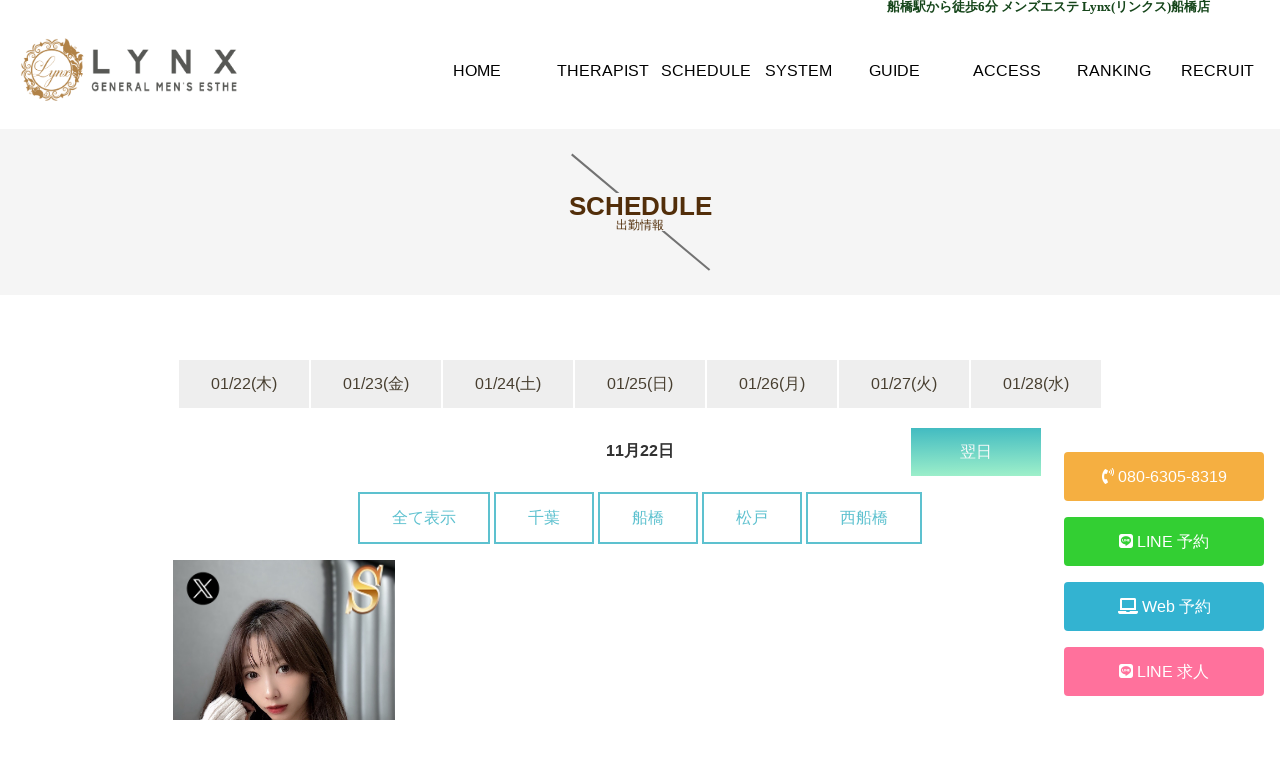

--- FILE ---
content_type: text/html; charset=UTF-8
request_url: https://esthe-lynx-funabashi.com/schedule/?place=1&ymd=2023-11-22
body_size: 8214
content:
<!DOCTYPE html>
<html lang="ja">
<head>
<!-- wexal_pst_init.js does not exist -->
<!-- engagement_delay.js does not exist -->
<link rel="dns-prefetch" href="//cdnjs.cloudflare.com/">
<link rel="preconnect" href="//cdnjs.cloudflare.com/">
<link rel="dns-prefetch" href="//www.googletagmanager.com/">
<link rel="dns-prefetch" href="//code.jquery.com/">
<link rel="dns-prefetch" href="//admin.esthe-lynx-chiba.com/">
<meta charset="utf-8">
<meta content="width=device-width, initial-scale=1.0" name="viewport">
<meta name="google-site-verification" content="HuNXLf3LXHYX2bUBNODF7vzD4AUIpvjKarStc3hV0Bk"/>
<meta name='robots' content='max-image-preview:large'/>
<!-- SEO SIMPLE PACK 3.2.1 -->
<title>SCHEDULE(出勤情報) | Lynx 船橋店</title>
<link rel="canonical" href="https://esthe-lynx-funabashi.com/schedule/">
<meta property="og:locale" content="ja_JP">
<meta property="og:type" content="article">
<meta property="og:title" content="SCHEDULE(出勤情報) | Lynx 船橋店">
<meta property="og:url" content="https://esthe-lynx-funabashi.com/schedule/">
<meta property="og:site_name" content="Lynx 船橋店">
<meta name="twitter:card" content="summary_large_image">
<!-- / SEO SIMPLE PACK -->
<style id='wp-img-auto-sizes-contain-inline-css' type='text/css'>
img:is([sizes=auto i],[sizes^="auto," i]){contain-intrinsic-size:3000px 1500px}
/*# sourceURL=wp-img-auto-sizes-contain-inline-css */
</style>
<style id='wp-block-library-inline-css' type='text/css'>
:root{--wp-block-synced-color:#7a00df;--wp-block-synced-color--rgb:122,0,223;--wp-bound-block-color:var(--wp-block-synced-color);--wp-editor-canvas-background:#ddd;--wp-admin-theme-color:#007cba;--wp-admin-theme-color--rgb:0,124,186;--wp-admin-theme-color-darker-10:#006ba1;--wp-admin-theme-color-darker-10--rgb:0,107,160.5;--wp-admin-theme-color-darker-20:#005a87;--wp-admin-theme-color-darker-20--rgb:0,90,135;--wp-admin-border-width-focus:2px}@media (min-resolution:192dpi){:root{--wp-admin-border-width-focus:1.5px}}.wp-element-button{cursor:pointer}:root .has-very-light-gray-background-color{background-color:#eee}:root .has-very-dark-gray-background-color{background-color:#313131}:root .has-very-light-gray-color{color:#eee}:root .has-very-dark-gray-color{color:#313131}:root .has-vivid-green-cyan-to-vivid-cyan-blue-gradient-background{background:linear-gradient(135deg,#00d084,#0693e3)}:root .has-purple-crush-gradient-background{background:linear-gradient(135deg,#34e2e4,#4721fb 50%,#ab1dfe)}:root .has-hazy-dawn-gradient-background{background:linear-gradient(135deg,#faaca8,#dad0ec)}:root .has-subdued-olive-gradient-background{background:linear-gradient(135deg,#fafae1,#67a671)}:root .has-atomic-cream-gradient-background{background:linear-gradient(135deg,#fdd79a,#004a59)}:root .has-nightshade-gradient-background{background:linear-gradient(135deg,#330968,#31cdcf)}:root .has-midnight-gradient-background{background:linear-gradient(135deg,#020381,#2874fc)}:root{--wp--preset--font-size--normal:16px;--wp--preset--font-size--huge:42px}.has-regular-font-size{font-size:1em}.has-larger-font-size{font-size:2.625em}.has-normal-font-size{font-size:var(--wp--preset--font-size--normal)}.has-huge-font-size{font-size:var(--wp--preset--font-size--huge)}.has-text-align-center{text-align:center}.has-text-align-left{text-align:left}.has-text-align-right{text-align:right}.has-fit-text{white-space:nowrap!important}#end-resizable-editor-section{display:none}.aligncenter{clear:both}.items-justified-left{justify-content:flex-start}.items-justified-center{justify-content:center}.items-justified-right{justify-content:flex-end}.items-justified-space-between{justify-content:space-between}.screen-reader-text{border:0;clip-path:inset(50%);height:1px;margin:-1px;overflow:hidden;padding:0;position:absolute;width:1px;word-wrap:normal!important}.screen-reader-text:focus{background-color:#ddd;clip-path:none;color:#444;display:block;font-size:1em;height:auto;left:5px;line-height:normal;padding:15px 23px 14px;text-decoration:none;top:5px;width:auto;z-index:100000}html :where(.has-border-color){border-style:solid}html :where([style*=border-top-color]){border-top-style:solid}html :where([style*=border-right-color]){border-right-style:solid}html :where([style*=border-bottom-color]){border-bottom-style:solid}html :where([style*=border-left-color]){border-left-style:solid}html :where([style*=border-width]){border-style:solid}html :where([style*=border-top-width]){border-top-style:solid}html :where([style*=border-right-width]){border-right-style:solid}html :where([style*=border-bottom-width]){border-bottom-style:solid}html :where([style*=border-left-width]){border-left-style:solid}html :where(img[class*=wp-image-]){height:auto;max-width:100%}:where(figure){margin:0 0 1em}html :where(.is-position-sticky){--wp-admin--admin-bar--position-offset:var(--wp-admin--admin-bar--height,0px)}@media screen and (max-width:600px){html :where(.is-position-sticky){--wp-admin--admin-bar--position-offset:0px}}

/*# sourceURL=wp-block-library-inline-css */
</style><style id='global-styles-inline-css' type='text/css'>
:root{--wp--preset--aspect-ratio--square: 1;--wp--preset--aspect-ratio--4-3: 4/3;--wp--preset--aspect-ratio--3-4: 3/4;--wp--preset--aspect-ratio--3-2: 3/2;--wp--preset--aspect-ratio--2-3: 2/3;--wp--preset--aspect-ratio--16-9: 16/9;--wp--preset--aspect-ratio--9-16: 9/16;--wp--preset--color--black: #000000;--wp--preset--color--cyan-bluish-gray: #abb8c3;--wp--preset--color--white: #ffffff;--wp--preset--color--pale-pink: #f78da7;--wp--preset--color--vivid-red: #cf2e2e;--wp--preset--color--luminous-vivid-orange: #ff6900;--wp--preset--color--luminous-vivid-amber: #fcb900;--wp--preset--color--light-green-cyan: #7bdcb5;--wp--preset--color--vivid-green-cyan: #00d084;--wp--preset--color--pale-cyan-blue: #8ed1fc;--wp--preset--color--vivid-cyan-blue: #0693e3;--wp--preset--color--vivid-purple: #9b51e0;--wp--preset--gradient--vivid-cyan-blue-to-vivid-purple: linear-gradient(135deg,rgb(6,147,227) 0%,rgb(155,81,224) 100%);--wp--preset--gradient--light-green-cyan-to-vivid-green-cyan: linear-gradient(135deg,rgb(122,220,180) 0%,rgb(0,208,130) 100%);--wp--preset--gradient--luminous-vivid-amber-to-luminous-vivid-orange: linear-gradient(135deg,rgb(252,185,0) 0%,rgb(255,105,0) 100%);--wp--preset--gradient--luminous-vivid-orange-to-vivid-red: linear-gradient(135deg,rgb(255,105,0) 0%,rgb(207,46,46) 100%);--wp--preset--gradient--very-light-gray-to-cyan-bluish-gray: linear-gradient(135deg,rgb(238,238,238) 0%,rgb(169,184,195) 100%);--wp--preset--gradient--cool-to-warm-spectrum: linear-gradient(135deg,rgb(74,234,220) 0%,rgb(151,120,209) 20%,rgb(207,42,186) 40%,rgb(238,44,130) 60%,rgb(251,105,98) 80%,rgb(254,248,76) 100%);--wp--preset--gradient--blush-light-purple: linear-gradient(135deg,rgb(255,206,236) 0%,rgb(152,150,240) 100%);--wp--preset--gradient--blush-bordeaux: linear-gradient(135deg,rgb(254,205,165) 0%,rgb(254,45,45) 50%,rgb(107,0,62) 100%);--wp--preset--gradient--luminous-dusk: linear-gradient(135deg,rgb(255,203,112) 0%,rgb(199,81,192) 50%,rgb(65,88,208) 100%);--wp--preset--gradient--pale-ocean: linear-gradient(135deg,rgb(255,245,203) 0%,rgb(182,227,212) 50%,rgb(51,167,181) 100%);--wp--preset--gradient--electric-grass: linear-gradient(135deg,rgb(202,248,128) 0%,rgb(113,206,126) 100%);--wp--preset--gradient--midnight: linear-gradient(135deg,rgb(2,3,129) 0%,rgb(40,116,252) 100%);--wp--preset--font-size--small: 13px;--wp--preset--font-size--medium: 20px;--wp--preset--font-size--large: 36px;--wp--preset--font-size--x-large: 42px;--wp--preset--spacing--20: 0.44rem;--wp--preset--spacing--30: 0.67rem;--wp--preset--spacing--40: 1rem;--wp--preset--spacing--50: 1.5rem;--wp--preset--spacing--60: 2.25rem;--wp--preset--spacing--70: 3.38rem;--wp--preset--spacing--80: 5.06rem;--wp--preset--shadow--natural: 6px 6px 9px rgba(0, 0, 0, 0.2);--wp--preset--shadow--deep: 12px 12px 50px rgba(0, 0, 0, 0.4);--wp--preset--shadow--sharp: 6px 6px 0px rgba(0, 0, 0, 0.2);--wp--preset--shadow--outlined: 6px 6px 0px -3px rgb(255, 255, 255), 6px 6px rgb(0, 0, 0);--wp--preset--shadow--crisp: 6px 6px 0px rgb(0, 0, 0);}:where(.is-layout-flex){gap: 0.5em;}:where(.is-layout-grid){gap: 0.5em;}body .is-layout-flex{display: flex;}.is-layout-flex{flex-wrap: wrap;align-items: center;}.is-layout-flex > :is(*, div){margin: 0;}body .is-layout-grid{display: grid;}.is-layout-grid > :is(*, div){margin: 0;}:where(.wp-block-columns.is-layout-flex){gap: 2em;}:where(.wp-block-columns.is-layout-grid){gap: 2em;}:where(.wp-block-post-template.is-layout-flex){gap: 1.25em;}:where(.wp-block-post-template.is-layout-grid){gap: 1.25em;}.has-black-color{color: var(--wp--preset--color--black) !important;}.has-cyan-bluish-gray-color{color: var(--wp--preset--color--cyan-bluish-gray) !important;}.has-white-color{color: var(--wp--preset--color--white) !important;}.has-pale-pink-color{color: var(--wp--preset--color--pale-pink) !important;}.has-vivid-red-color{color: var(--wp--preset--color--vivid-red) !important;}.has-luminous-vivid-orange-color{color: var(--wp--preset--color--luminous-vivid-orange) !important;}.has-luminous-vivid-amber-color{color: var(--wp--preset--color--luminous-vivid-amber) !important;}.has-light-green-cyan-color{color: var(--wp--preset--color--light-green-cyan) !important;}.has-vivid-green-cyan-color{color: var(--wp--preset--color--vivid-green-cyan) !important;}.has-pale-cyan-blue-color{color: var(--wp--preset--color--pale-cyan-blue) !important;}.has-vivid-cyan-blue-color{color: var(--wp--preset--color--vivid-cyan-blue) !important;}.has-vivid-purple-color{color: var(--wp--preset--color--vivid-purple) !important;}.has-black-background-color{background-color: var(--wp--preset--color--black) !important;}.has-cyan-bluish-gray-background-color{background-color: var(--wp--preset--color--cyan-bluish-gray) !important;}.has-white-background-color{background-color: var(--wp--preset--color--white) !important;}.has-pale-pink-background-color{background-color: var(--wp--preset--color--pale-pink) !important;}.has-vivid-red-background-color{background-color: var(--wp--preset--color--vivid-red) !important;}.has-luminous-vivid-orange-background-color{background-color: var(--wp--preset--color--luminous-vivid-orange) !important;}.has-luminous-vivid-amber-background-color{background-color: var(--wp--preset--color--luminous-vivid-amber) !important;}.has-light-green-cyan-background-color{background-color: var(--wp--preset--color--light-green-cyan) !important;}.has-vivid-green-cyan-background-color{background-color: var(--wp--preset--color--vivid-green-cyan) !important;}.has-pale-cyan-blue-background-color{background-color: var(--wp--preset--color--pale-cyan-blue) !important;}.has-vivid-cyan-blue-background-color{background-color: var(--wp--preset--color--vivid-cyan-blue) !important;}.has-vivid-purple-background-color{background-color: var(--wp--preset--color--vivid-purple) !important;}.has-black-border-color{border-color: var(--wp--preset--color--black) !important;}.has-cyan-bluish-gray-border-color{border-color: var(--wp--preset--color--cyan-bluish-gray) !important;}.has-white-border-color{border-color: var(--wp--preset--color--white) !important;}.has-pale-pink-border-color{border-color: var(--wp--preset--color--pale-pink) !important;}.has-vivid-red-border-color{border-color: var(--wp--preset--color--vivid-red) !important;}.has-luminous-vivid-orange-border-color{border-color: var(--wp--preset--color--luminous-vivid-orange) !important;}.has-luminous-vivid-amber-border-color{border-color: var(--wp--preset--color--luminous-vivid-amber) !important;}.has-light-green-cyan-border-color{border-color: var(--wp--preset--color--light-green-cyan) !important;}.has-vivid-green-cyan-border-color{border-color: var(--wp--preset--color--vivid-green-cyan) !important;}.has-pale-cyan-blue-border-color{border-color: var(--wp--preset--color--pale-cyan-blue) !important;}.has-vivid-cyan-blue-border-color{border-color: var(--wp--preset--color--vivid-cyan-blue) !important;}.has-vivid-purple-border-color{border-color: var(--wp--preset--color--vivid-purple) !important;}.has-vivid-cyan-blue-to-vivid-purple-gradient-background{background: var(--wp--preset--gradient--vivid-cyan-blue-to-vivid-purple) !important;}.has-light-green-cyan-to-vivid-green-cyan-gradient-background{background: var(--wp--preset--gradient--light-green-cyan-to-vivid-green-cyan) !important;}.has-luminous-vivid-amber-to-luminous-vivid-orange-gradient-background{background: var(--wp--preset--gradient--luminous-vivid-amber-to-luminous-vivid-orange) !important;}.has-luminous-vivid-orange-to-vivid-red-gradient-background{background: var(--wp--preset--gradient--luminous-vivid-orange-to-vivid-red) !important;}.has-very-light-gray-to-cyan-bluish-gray-gradient-background{background: var(--wp--preset--gradient--very-light-gray-to-cyan-bluish-gray) !important;}.has-cool-to-warm-spectrum-gradient-background{background: var(--wp--preset--gradient--cool-to-warm-spectrum) !important;}.has-blush-light-purple-gradient-background{background: var(--wp--preset--gradient--blush-light-purple) !important;}.has-blush-bordeaux-gradient-background{background: var(--wp--preset--gradient--blush-bordeaux) !important;}.has-luminous-dusk-gradient-background{background: var(--wp--preset--gradient--luminous-dusk) !important;}.has-pale-ocean-gradient-background{background: var(--wp--preset--gradient--pale-ocean) !important;}.has-electric-grass-gradient-background{background: var(--wp--preset--gradient--electric-grass) !important;}.has-midnight-gradient-background{background: var(--wp--preset--gradient--midnight) !important;}.has-small-font-size{font-size: var(--wp--preset--font-size--small) !important;}.has-medium-font-size{font-size: var(--wp--preset--font-size--medium) !important;}.has-large-font-size{font-size: var(--wp--preset--font-size--large) !important;}.has-x-large-font-size{font-size: var(--wp--preset--font-size--x-large) !important;}
/*# sourceURL=global-styles-inline-css */
</style>
<style id='classic-theme-styles-inline-css' type='text/css'>
/*! This file is auto-generated */
.wp-block-button__link{color:#fff;background-color:#32373c;border-radius:9999px;box-shadow:none;text-decoration:none;padding:calc(.667em + 2px) calc(1.333em + 2px);font-size:1.125em}.wp-block-file__button{background:#32373c;color:#fff;text-decoration:none}
/*# sourceURL=/wp-includes/css/classic-themes.min.css */
</style>
<link rel='stylesheet' id='ctf_styles-css' href='https://esthe-lynx-funabashi.com/wp-content/plugins/custom-twitter-feeds/css/ctf-styles.min.css?ver=2.3.1' type='text/css' media='all'/>
<link rel="alternate" title="JSON" type="application/json" href="https://esthe-lynx-funabashi.com/wp-json/wp/v2/pages/24"/>
<meta name="generator" content="WordPress 6.9"/>
<link href="/wp-content/themes/lynx/assets/shared/style.css?ver=20260123-2" rel="stylesheet">
<link href="/wp-content/themes/lynx/assets/shared/extend.css?ver=20260123-2" rel="stylesheet">
<link rel="preconnect" href="https://fonts.gstatic.com">
<link href="https://fonts.googleapis.com/css2?family=Cinzel:wght@500&display=swap" rel="stylesheet">
<link href="https://fonts.googleapis.com/css2?family=Great+Vibes&display=swap" rel="stylesheet">
<!-- Favicons -->
<link href="https://esthe-lynx-funabashi.com/wp-content/themes/lynx/assets/favicon.png" rel="icon">
<link href="https://esthe-lynx-funabashi.com/wp-content/themes/lynx/assets/apple-touch-icon.png" rel="apple-touch-icon">
<link href="https://cdnjs.cloudflare.com/ajax/libs/slick-carousel/1.9.0/slick-theme.min.css" rel="stylesheet" type="text/css">
<link href="https://cdnjs.cloudflare.com/ajax/libs/slick-carousel/1.9.0/slick.min.css" rel="stylesheet" type="text/css">
<!-- Global site tag (gtag.js) - Google Analytics -->
<script async src="https://www.googletagmanager.com/gtag/js?id=G-8PS5WEZVY1"></script>
<script>
        window.dataLayer = window.dataLayer || [];

        function gtag() {
            dataLayer.push(arguments);
        }

        gtag('js', new Date());

        gtag('config', 'G-8PS5WEZVY1');
    </script>
</head>
<body>
<div class="app">
<header class="l-header" id="js-l-header"><h1 id="l_top" class="topmk1 pc">船橋駅から徒歩6分 メンズエステ Lynx(リンクス)船橋店</h1>
<div class="inner">
<div class="brand">
<a href="https://esthe-lynx-funabashi.com/">
<img src="https://esthe-lynx-funabashi.com/wp-content/themes/lynx/assets/layout/header.logo.png" alt="船橋メンズエステＬｙｎｘ(リンクス)ロゴ" class="topmk2">
</a>
</div>
<nav class="nav nav-global show-large">
<a href="https://esthe-lynx-funabashi.com/"><span data-text="ホーム">HOME</span></a>
<a href="/therapist-list/"><span data-text="ｾﾗﾋﾟｽﾄ一覧">THERAPIST</span></a>
<a href="/schedule/"><span data-text="スケジュール">SCHEDULE</span></a>
<a href="/system/"><span data-text="料金システム">SYSTEM</span></a>
<a href="/guide/"><span data-text="ご利用方法">GUIDE</span></a>
<a href="/access/"><span data-text="アクセス">ACCESS</span></a>
<a href="/ranking/"><span data-text="ランキング">RANKING</span></a>
<a href="/recruit/"><span data-text="求人情報">RECRUIT</span></a>
</nav>
<p class="openss sp">OPEN 12:00-翌5:00<br>(受付時間：11:00-翌4:00)</p>
<header class="header sp">
<div class="logo"></div><!-- /.logo -->
<!-- ハンバーガーメニュー部分 -->
<div class="drawer">
<!-- ハンバーガーメニューの表示・非表示を切り替えるチェックボックス -->
<input type="checkbox" id="drawer-check" class="drawer-hidden">
<!-- ハンバーガーアイコン -->
<label for="drawer-check" class="drawer-open"><span></span></label>
<!-- メニュー -->
<nav class="drawer-content">
<ul class="drawer-list">
<li class="drawer-item">
<a href="https://esthe-lynx-funabashi.com/" class="item"><span data-text="ホーム">ホーム</span></a>
</li>
<li class="drawer-item">
<a href="/info/" class="item"><span data-text="インフォメーション">インフォメーション</span></a>
</li>
<li class="drawer-item">
<a href="/newface/" class="item"><span data-text="新人セラピスト">新人セラピスト</span></a>
</li>
<li class="drawer-item">
<a href="/therapist-list/" class="item"><span data-text="セラピスト一覧">セラピスト一覧</span></a>
</li>
<li class="drawer-item">
<a href="/schedule/" class="item"><span data-text="スケジュール">スケジュール</span></a>
</li>
<li class="drawer-item">
<a href="/system/" class="item"><span data-text="料金システム">料金システム</span></a>
</li>
<li class="drawer-item">
<a href="/guide/" class="item"><span data-text="ご利用方法">ご利用方法</span></a>
</li>
<li class="drawer-item">
<a href="/access/" class="item"><span data-text="アクセス">アクセス</span></a>
</li>
<li class="drawer-item">
<a href="/ranking/" class="item"><span data-text="ランキング">ランキング</span></a>
</li>
<li class="drawer-item">
<a href="https://twitter.com/LYNX_Chiba" class="item"><span data-text="ツイッター">Twitter</span></a>
</li><!-- /.drawer-item -->
<li class="drawer-item">
<a href="/recruit/" class="item"><span data-text="リクルート">求人情報</span></a>
</li>
</ul>
</nav>
</div>
</header>
</div>
<div class="header-nav-small">
<div class="navs">
<a href="https://esthe-lynx-funabashi.com/">
<span class="icon"><i class="fas fa-home fa-lg"></i></span>
<span class="text">ホーム</span>
</a>
<a href="/therapist-list/">
<span class="icon"><i class="fas fa-female fa-lg"></i></span>
<span class="text">セラピスト</span>
</a>
<a href="/schedule/">
<span class="icon"><i class="far fa-clock fa-lg"></i></span>
<span class="text">スケジュール</span>
</a>
<a href="/system/">
<span class="icon"><i class="fas fa-yen-sign fa-lg"></i></span>
<span class="text">システム</span>
</a>
<a href="/ranking/">
<span class="icon"><i class="fas fa-trophy fa-lg"></i></span>
<span class="text">ランキング</span>
</a>
<a href="/recruit/" id="sprec">
<span class="icon"><i class="fas fa-heart fa-lg"></i></span>
<span class="text">女性用求人</span>
</a>
</div>
</div>
</header>
<div class="drawer show-small">
</div>
<section class="l-contents">
<main class="page page-schedule">
<div class="page-header">
<div class="page-titles">
<h1>SCHEDULE</h1>
<p>出勤情報</p>
<span class="line"></span>
</div>
</div>
<div class="page-contents">
<div class="section section-days">
<div class="outline ta-center">
<div class="days">
<a href="./?ymd=2026-01-22" class=""><span class="day">01/22</span><span class="week">(木)</span></a><a href="./?ymd=2026-01-23" class=""><span class="day">01/23</span><span class="week">(金)</span></a><a href="./?ymd=2026-01-24" class=""><span class="day">01/24</span><span class="week">(土)</span></a><a href="./?ymd=2026-01-25" class=""><span class="day">01/25</span><span class="week">(日)</span></a><a href="./?ymd=2026-01-26" class=""><span class="day">01/26</span><span class="week">(月)</span></a><a href="./?ymd=2026-01-27" class=""><span class="day">01/27</span><span class="week">(火)</span></a><a href="./?ymd=2026-01-28" class=""><span class="day">01/28</span><span class="week">(水)</span></a> </div>
</div>
</div>
<section class="section section-day">
<div class="outline">
<div class="flex row middle">
<div class="col w_5 show-large"></div>
<div class="col w_6 ta-center">
<h2 class="target-day">11月22日</h2>
</div>
<div class="col w_5">
<a href="./?ymd=2023-11-23" class="goto-tomorrow">翌日</a>
</div>
</div>
</div>
</section>
<section class="section section-places">
<div class="outline">
<a href="/schedule?ymd=2023-11-22" class="place place-all">全て表示</a>
<a href="/schedule/?place=1&ymd=2023-11-22" class="place place-chiba">千葉</a>
<a href="/schedule/?place=3&ymd=2023-11-22" class="place place-funabashi">船橋</a>
<a href="/schedule/?place=2&ymd=2023-11-22" class="place place-matsudo">松戸</a>
<a href="/schedule/?place=4&ymd=2023-11-22" class="place place-koiwa">西船橋</a>
</div>
</section>
<div class="section-therapists">
<div class="outline">
<div class="therapists">
<div class="column">
<div class="therapist-summary-wrapper">
<a href="/therapist/?id=201" class="therapist-summary" ontouchstart="">
<p class="photo ">
<span class="main"><img src="https://admin.esthe-lynx-chiba.com/photos/201-20260121101136.jpg" alt="加藤みなみ"></span>
<span class="icon-signal"><img src="https://esthe-lynx-funabashi.com/wp-content/themes/lynx/assets/signal/signal-S.png" alt="" class="icon-signal-image"/></span>
</p>
<div class="profile">
<dl class="name">
<dt>Name.</dt>
<dd class="name">加藤みなみ</dd>
</dl>
<dl>
<dt>Age.</dt>
<dd>22歳</dd>
<dd class="separate">/</dd>
<dt>height.</dt>
<dd>158cm</dd>
</dl>
<dl><dt>B.</dt><dd>85cm(D)</dd><dd class="separate"></dd><dt>W.</dt><dd>57cm</dd><dd class="separate"></dd><dt>H.</dt><dd>84cm</dd></dl>
<div class="time">
<dl><dt>Attendance ≫</dt><dd>15:00～21:00</dd></dl>
</div>
<p class="place-name"><span class="label-place label-place-1">千葉店</span></p>
</div>
</a>
<a href="https://x.com/XdisrXrrkh" class="icon-twitter"><img src="/wp-content/themes/lynx/assets/shared/icon.x.png" alt="Twitter" class="scale-auto"></a>
</div> </div>
</div>
</div>
</div>
<div class="other-place-schedules">
<div class="outline">
<h2 class="system-ban1 mainColor">系列店のSCHEDULE</h2>
<div class="place-links">
<div class="col"><a rel="noreferrer noopener" href="https://esthe-lynx-ikebukuro.com/schedule/" class="btn btn-border" target="_blank">池袋店</a></div>
<div class="col"><a rel="noreferrer noopener" href="https://esthe-lynx-shinjuku.com/schedule/" class="btn btn-border" target="_blank">新宿店</a></div>
<div class="col"><a rel="noreferrer noopener" href="https://esthe-lynx-takadanobaba.com/schedule/" class="btn btn-border" target="_blank">高田馬場店</a></div>
<div class="col"><a rel="noreferrer noopener" href="https://esthe-lynx-akihabara.com/schedule/" class="btn btn-border" target="_blank">秋葉原店</a></div>
<div class="col"><a rel="noreferrer noopener" href="https://esthe-lynx-gotanda.com/schedule/" class="btn btn-border" target="_blank">五反田店</a></div>
<div class="col"><a rel="noreferrer noopener" href="https://esthe-lynx-akabane.com/schedule/" class="btn btn-border" target="_blank">赤羽店</a></div>
<div class="col"><a rel="noreferrer noopener" href="https://www.esthe-lynx-yokohama.com/schedule/" class="btn btn-border" target="_blank">横浜関内店</a></div>
<div class="col"><a rel="noreferrer noopener" href="https://esthe-lynx-omiya.com/schedule/" class="btn btn-border" target="_blank">大宮店</a></div>
<div class="col"><a rel="noreferrer noopener" href="https://esthe-lynx-kawaguchi.com/schedule/" class="btn btn-border" target="_blank">川口店</a></div>
<div class="col"><a rel="noreferrer noopener" href="https://esthe-pixy.com/schedule/" class="btn btn-border" target="_blank">出張</a></div>
</div>
</div>
</div>
</div>
</main>
<div class="mk0304"></div>
<aside class="aside aside-contact pc">
<div class="actions">
<div class="col action-tel">
<a href="tel:08063058319" class="action tel disabled"><i class="fas fa-phone-volume"></i> 080-6305-8319</a>
</div>
<div class="col action-line">
<a href="https://line.me/ti/p/vfyeEwAqyM" class="action line">
<i class="fab fa-line"></i>
LINE 予約
</a>
</div>
<div class="col action-line">
<a href="https://grow-appt.com/reserve/u4Uqy3NhVv/" class="action web">
<i class="fas fa-laptop"></i>
Web 予約
</a>
</div>
<div class="col action-line">
<a href="https://lin.ee/koCcdFW" class="action linek">
<i class="fab fa-line"></i>
LINE 求人
</a>
</div>
</div>
</aside>
<footer class="top_footer">
<div class="inner clearfix">
<a id="pagetop" class="pc" href="#l_top">
<img src="https://esthe-lynx-funabashi.com/wp-content/themes/lynx/assets/shared/pagetop.png" alt="船橋メンズエステＬｙｎｘ(リンクス)サイトの上部へ">
</a>
<p class="title hiramin"></p>
<div class="crte">
<a id="footer-logo" href="https://esthe-lynx-funabashi.com/">
<img src="https://esthe-lynx-funabashi.com/wp-content/themes/lynx/assets/layout/footer.logo.png" alt="船橋メンズエステＬｙｎｘ(リンクス)のロゴ" class="logo" width="300px">
</a>
</div>
<div class="top_telcontact sp">
<p class="time">Lynx(リンクス)船橋店</p>
<a href="tel:08063058319" onclick="ga('send', 'event', 'smartphone', 'phone-number-tap', 'main');">
<img src="https://esthe-lynx-funabashi.com/wp-content/themes/lynx/assets/shared/sp_footer_tel.png" alt="船橋メンズエステＬｙｎｘ(リンクス)の電話番号">
</a>
<p class="time">【営業時間】10:00～翌5:00<br>(受付時間：9:00～翌4:00)</p>
</div>
<div id="footer-sistershop">
<p class="title hiramin">———————　系列店　———————</p>
<ul class="clearfix"><li>東京都<br>
<a href="https://esthe-lynx-ikebukuro.com">池袋</a>・<a href="https://esthe-lynx-shinjuku.com/">新宿</a>・<a href="https://esthe-lynx-takadanobaba.com/">高田馬場</a>・<a href="https://esthe-lynx-akabane.com/">赤羽</a>・<a href="https://esthe-lynx-gotanda.com/">五反田</a>・<br><a href="https://esthe-lynx-akihabara.com/">秋葉原</a><br>
<br>
埼玉県<br>
<a href="https://esthe-lynx-omiya.com/">大宮</a>・<a href="https://esthe-lynx-kawaguchi.com/">川口</a><br>
<br>
千葉県<br>
<a href="https://esthe-lynx-matsudo.com/">松戸</a>・<a href="https://esthe-lynx-funabashi.com/">船橋</a>・<a href="https://www.esthe-lynx-koiwa.com/">西船橋</a>・<a href="https://esthe-lynx-chiba.com/">千葉</a><br>
<br>
神奈川県<br>
<a href="https://www.esthe-lynx-yokohama.com/">横浜関内</a><br>
</li>
</ul>
</div>
<div id="footer-contents">
<div><a id="footer-tel" href="tel:08063058319" onclick="ga('send', 'event', 'smartphone', 'phone-number-tap', 'main');">
<img class="pc" src="https://esthe-lynx-funabashi.com/wp-content/themes/lynx/assets/shared/footer_tel.png" alt="船橋メンズエステＬｙｎｘ(リンクス)の電話番号"></a><address class="hiramin">メンズエステ Lynx(リンクス)船橋店<br>【営業時間】10:00～翌5:00<br>(受付時間：9:00～翌4:00)
</address>
<div id="footer-card">
<a rel="noreferrer noopener" href="https://pay2.star-pay.jp/site/pc/shop.php?payc=A5831" target="_blank">
<img src="https://esthe-lynx-funabashi.com/wp-content/themes/lynx/assets/shared/cre.jpg" alt="船橋メンズエステＬｙｎｘ(リンクス)のクレジットカード決済"></a>
</div>
<br class="pc">
<div id="footer-card">
<img src="https://esthe-lynx-funabashi.com/wp-content/themes/lynx/assets/shared/paypay.png" alt="船橋メンズエステＬｙｎｘ(リンクス)のPayPay決済">
</div>
</div>
</div>
<nav class="clearfix">
<ul class="pc">
<li><span>|</span><a href="https://esthe-lynx-funabashi.com">HOME</a><span>|</span></li>
<li><a href="https://esthe-lynx-funabashi.com/therapist-list/">セラピスト一覧</a><span>|</span></li>
<li><a href="https://esthe-lynx-funabashi.com/schedule/">スケジュール</a><span>|</span></li>
<li><a href="https://esthe-lynx-funabashi.com/system/">料金システム</a><span>|</span></li>
<li><a href="https://esthe-lynx-funabashi.com/guide/">ご利用方法</a><span>|</span></li>
<li><a href="https://esthe-lynx-funabashi.com/access/">アクセス</a><span>|</span></li>
<li><a href="https://esthe-lynx-funabashi.com/recruit/">リクルート</a><span>|</span></li>
</ul>
</nav>
</div>
<small class="copy hiramin">Copyright © 2016 esthe-lynx. All Rights Reserved.</small>
</footer>
<div class="footer-small-nav" id="js-footer-small-nav">
<div class="navs">
<a href="tel:08063058319" class="call-tel">
<span class="icon2"><i class="fas fa-phone-volume fa-2x"></i></span>
<span class="text52">お店に電話</span>
</a>
<a href="https://line.me/ti/p/vfyeEwAqyM" class="reserved">
<span class="icon2"><i class="fab fa-line fa-2x"></i></span>
<span class="text52">LINE予約</span>
</a>
<a href="https://grow-appt.com/reserve/u4Uqy3NhVv/" class="reserved1">
<span class="icon2"><i class="fas fa-mobile-alt fa-2x"></i></span>
<span class="text52">Web予約</span>
</a>
<a href="https://lin.ee/koCcdFW" class="recruit">
<span class="icon2"><i class="fab fa-line fa-2x"></i></span>
<span class="text52">女性用求人</span>
</a>
</div>
</div>
<script src="https://cdnjs.cloudflare.com/ajax/libs/jquery/3.4.1/jquery.min.js"></script>
<script src="https://cdnjs.cloudflare.com/ajax/libs/jquery-migrate/3.1.0/jquery-migrate.min.js"></script>
<script src="https://cdnjs.cloudflare.com/ajax/libs/slick-carousel/1.9.0/slick.min.js" type="text/javascript"></script>
<script type="text/javascript">
	$('.slider').slick({
	autoplaySpeed:3000,
		autoplay: true,
		dots: true,
		fade: true,
	});
</script>
<script src="https://esthe-lynx-funabashi.com/wp-content/themes/lynx/assets/js/app.js"></script>
<script src="https://code.jquery.com/jquery-2.1.3.min.js"></script>
<script src="https://esthe-lynx-funabashi.com/wp-content/themes/lynx/assets/vendors/vegas/vegas.min.js"></script>
<link href="https://esthe-lynx-funabashi.com/wp-content/themes/lynx/assets/vendors/vegas/vegas.min.css" rel="stylesheet">
<script>

    $(() => {
        if (matchMedia('(max-width: 768px)').matches) {
            const header_height = $('#js-l-header').height();
            $('body').css({
                paddingTop: header_height
            });

            const footer_height = $('#js-footer-small-nav').height();
            $('body').css({
                paddingBottom: footer_height
            });
        }
    });

</script>
</div>
<script type="speculationrules">
{"prefetch":[{"source":"document","where":{"and":[{"href_matches":"/*"},{"not":{"href_matches":["/wp-*.php","/wp-admin/*","/wp-content/uploads/*","/wp-content/*","/wp-content/plugins/*","/wp-content/themes/lynx/*","/*\\?(.+)"]}},{"not":{"selector_matches":"a[rel~=\"nofollow\"]"}},{"not":{"selector_matches":".no-prefetch, .no-prefetch a"}}]},"eagerness":"conservative"}]}
</script>
<script id="wp-emoji-settings" type="application/json">
{"baseUrl":"https://s.w.org/images/core/emoji/17.0.2/72x72/","ext":".png","svgUrl":"https://s.w.org/images/core/emoji/17.0.2/svg/","svgExt":".svg","source":{"concatemoji":"https://esthe-lynx-funabashi.com/wp-includes/js/wp-emoji-release.min.js?ver=6.9"}}
</script>
<script type="module">
/* <![CDATA[ */
/*! This file is auto-generated */
const a=JSON.parse(document.getElementById("wp-emoji-settings").textContent),o=(window._wpemojiSettings=a,"wpEmojiSettingsSupports"),s=["flag","emoji"];function i(e){try{var t={supportTests:e,timestamp:(new Date).valueOf()};sessionStorage.setItem(o,JSON.stringify(t))}catch(e){}}function c(e,t,n){e.clearRect(0,0,e.canvas.width,e.canvas.height),e.fillText(t,0,0);t=new Uint32Array(e.getImageData(0,0,e.canvas.width,e.canvas.height).data);e.clearRect(0,0,e.canvas.width,e.canvas.height),e.fillText(n,0,0);const a=new Uint32Array(e.getImageData(0,0,e.canvas.width,e.canvas.height).data);return t.every((e,t)=>e===a[t])}function p(e,t){e.clearRect(0,0,e.canvas.width,e.canvas.height),e.fillText(t,0,0);var n=e.getImageData(16,16,1,1);for(let e=0;e<n.data.length;e++)if(0!==n.data[e])return!1;return!0}function u(e,t,n,a){switch(t){case"flag":return n(e,"\ud83c\udff3\ufe0f\u200d\u26a7\ufe0f","\ud83c\udff3\ufe0f\u200b\u26a7\ufe0f")?!1:!n(e,"\ud83c\udde8\ud83c\uddf6","\ud83c\udde8\u200b\ud83c\uddf6")&&!n(e,"\ud83c\udff4\udb40\udc67\udb40\udc62\udb40\udc65\udb40\udc6e\udb40\udc67\udb40\udc7f","\ud83c\udff4\u200b\udb40\udc67\u200b\udb40\udc62\u200b\udb40\udc65\u200b\udb40\udc6e\u200b\udb40\udc67\u200b\udb40\udc7f");case"emoji":return!a(e,"\ud83e\u1fac8")}return!1}function f(e,t,n,a){let r;const o=(r="undefined"!=typeof WorkerGlobalScope&&self instanceof WorkerGlobalScope?new OffscreenCanvas(300,150):document.createElement("canvas")).getContext("2d",{willReadFrequently:!0}),s=(o.textBaseline="top",o.font="600 32px Arial",{});return e.forEach(e=>{s[e]=t(o,e,n,a)}),s}function r(e){var t=document.createElement("script");t.src=e,t.defer=!0,document.head.appendChild(t)}a.supports={everything:!0,everythingExceptFlag:!0},new Promise(t=>{let n=function(){try{var e=JSON.parse(sessionStorage.getItem(o));if("object"==typeof e&&"number"==typeof e.timestamp&&(new Date).valueOf()<e.timestamp+604800&&"object"==typeof e.supportTests)return e.supportTests}catch(e){}return null}();if(!n){if("undefined"!=typeof Worker&&"undefined"!=typeof OffscreenCanvas&&"undefined"!=typeof URL&&URL.createObjectURL&&"undefined"!=typeof Blob)try{var e="postMessage("+f.toString()+"("+[JSON.stringify(s),u.toString(),c.toString(),p.toString()].join(",")+"));",a=new Blob([e],{type:"text/javascript"});const r=new Worker(URL.createObjectURL(a),{name:"wpTestEmojiSupports"});return void(r.onmessage=e=>{i(n=e.data),r.terminate(),t(n)})}catch(e){}i(n=f(s,u,c,p))}t(n)}).then(e=>{for(const n in e)a.supports[n]=e[n],a.supports.everything=a.supports.everything&&a.supports[n],"flag"!==n&&(a.supports.everythingExceptFlag=a.supports.everythingExceptFlag&&a.supports[n]);var t;a.supports.everythingExceptFlag=a.supports.everythingExceptFlag&&!a.supports.flag,a.supports.everything||((t=a.source||{}).concatemoji?r(t.concatemoji):t.wpemoji&&t.twemoji&&(r(t.twemoji),r(t.wpemoji)))});
//# sourceURL=https://esthe-lynx-funabashi.com/wp-includes/js/wp-emoji-loader.min.js
/* ]]> */
</script>
</body>
</html>


--- FILE ---
content_type: text/css
request_url: https://esthe-lynx-funabashi.com/wp-content/themes/lynx/assets/shared/style.css?ver=20260123-2
body_size: 20489
content:
abbr,address,article,aside,audio,b,blockquote,body,canvas,caption,cite,code,dd,del,details,dfn,div,dl,dt,em,fieldset,figcaption,figure,footer,form,h1,h2,h3,h4,h5,h6,header,hgroup,html,i,iframe,img,ins,kbd,label,legend,li,mark,menu,nav,object,ol,p,pre,q,samp,section,small,span,strong,sub,summary,sup,table,tbody,td,tfoot,th,thead,time,tr,ul,var,video{margin:0;padding:0;border:0;outline:0;font-size:1.6rem;vertical-align:baseline;background:transparent}body{line-height:1}article,aside,details,figcaption,figure,footer,header,hgroup,menu,nav,section{display:block}nav ul{list-style:none}blockquote,q{quotes:none}blockquote:after,blockquote:before,q:after,q:before{content:"";content:none}a{margin:0;padding:0;font-size:100%;vertical-align:baseline;background:transparent}ins{text-decoration:none}ins,mark{background-color:#ff9;color:#000}mark{font-style:italic;font-weight:700}del{text-decoration:line-through}abbr[title],dfn[title]{border-bottom:1px dotted;cursor:help}table{border-collapse:collapse;border-spacing:0}hr{display:block;height:1px;border:0;border-top:1px solid #ccc;margin:1em 0;padding:0}input,select{vertical-align:middle}.en{font-family:Roboto Slab,Garamond,Times New Roman,Yu Mincho,YuMincho,Hiragino Mincho Pro,HiraMinProN-W3,MS PMincho,serif}.mincho{font-family:Times New Roman,YuMincho,Hiragino Mincho ProN,Yu Mincho,MS PMincho,serif}.bg-blue{background:#dce9f5}.app-btn.default{font-family:Meiryo,MS PGothic,Osaka,sans-serif;border:1px solid #d5bc65;border-radius:0;transition:.2s ease-in-out;box-sizing:border-box;color:#000064;background:linear-gradient(0deg,#dce9f5,#fff);box-shadow:inset 0 0 0 2px #dce9f5;width:100%;font-weight:800}.app-btn.default:hover{text-decoration:none;opacity:.8}.app-form .ctrl{line-height:1;font-size:1.6rem;border:1px solid #ced4da;border-radius:.25rem;transition:border-color .15s ease-in-out,box-shadow .15s ease-in-out;padding:.8rem;width:100%;-webkit-appearance:none;appearance:none}.app-form .ctrl.form-error{border:1px solid #f5c6cb}.app-form .ctrl:focus{color:#495057;background-color:#fff;border-color:#80bdff;outline:0;box-shadow:0 0 0 .2rem rgba(0,123,255,.25)}.app-form .ctrl,.app-form .form-error{display:inline-block;padding:.8rem;width:100%}.app-form .ctrl-label{font-weight:700;border:1px solid transparent}.app-form .error-message{color:#dc3545}.headline.headline-default span{display:block}.headline.headline-default .main{margin-bottom:.8rem}.headline.headline-default .sub{font-size:12px}.mg-0{margin:0}.mg-1{margin:1.6rem}.mg-2{margin:3.2rem}.mg-3{margin:4.8rem}.mg-4{margin:6.4rem}.mg-5{margin:8rem}.mgv-0{margin-top:0;margin-bottom:0}.mgv-1{margin-top:1.6rem;margin-bottom:1.6rem}.mgv-2{margin-top:3.2rem;margin-bottom:3.2rem}.mgv-3{margin-top:4.8rem;margin-bottom:4.8rem}.mgv-4{margin-top:6.4rem;margin-bottom:6.4rem}.mgv-5{margin-top:8rem;margin-bottom:8rem}.mgb-0{margin-bottom:0}.mgb-1{margin-bottom:1.6rem}.mgb-2{margin-bottom:3.2rem}.mgb-3{margin-bottom:4.8rem}.mgb-4{margin-bottom:6.4rem}.mgb-5{margin-bottom:8rem}.pd-1{padding:1.6rem}.pd-2,.pd-3,.pd-4,.pd-5{padding:3.2rem}.pdv-1{padding-top:1.6rem;padding-bottom:1.6rem}.pdv-2{padding-top:3.2rem;padding-bottom:3.2rem}.pdv-3{padding-top:4.8rem;padding-bottom:4.8rem}.pdv-4{padding-top:6.4rem;padding-bottom:6.4rem}.pdv-5{padding-top:8rem;padding-bottom:8rem}.pdh-1{padding-right:1.6rem;padding-left:1.6rem}.pdh-2{padding-right:3.2rem;padding-left:3.2rem}.pdv-3{padding-right:4.8rem;padding-left:4.8rem}.pdh-4{padding-right:6.4rem;padding-left:6.4rem}.pdh-5{padding-right:8rem;padding-left:8rem}.scale-auto{width:100%}.ta-left,.ta-right{text-align:right}.ta-center{text-align:center}.label-place{display:inline-block;padding:.8rem 1.6rem;font-size:1.4rem;color:#fff;border-radius:16px}.label-place.label-place-1{background:#ff7928}.label-place.label-place-2{background:#ff6fc4}.label-place.label-place-3{background:#108cff}.label-place.label-place-4{background:#ce9600}.label-place.label-place-5{background:#27ae60}*,:after,:before{box-sizing:border-box}.en{font-family:Cinzel,serif}.glide{position:relative;width:100%;box-sizing:border-box}.glide *{box-sizing:inherit}.glide__slides,.glide__track{overflow:hidden}.glide__slides{position:relative;width:100%;list-style:none;-webkit-backface-visibility:hidden;backface-visibility:hidden;transform-style:preserve-3d;-ms-touch-action:pan-Y;touch-action:pan-Y;margin:0;padding:0;white-space:nowrap;display:-ms-flexbox;display:flex;-ms-flex-wrap:nowrap;flex-wrap:nowrap;will-change:transform}.glide__slide,.glide__slides--dragging{-webkit-user-select:none;-ms-user-select:none;user-select:none}.glide__slide{width:100%;height:100%;-ms-flex-negative:0;flex-shrink:0;white-space:normal;-webkit-touch-callout:none;-webkit-tap-highlight-color:transparent}.glide__slide a{-webkit-user-select:none;user-select:none;-webkit-user-drag:none;-moz-user-select:none;-ms-user-select:none}.glide__arrows,.glide__bullets{-webkit-touch-callout:none;-webkit-user-select:none;-ms-user-select:none;user-select:none}.glide--rtl{direction:rtl}.glide__arrow{position:absolute;display:block;top:50%;z-index:2;color:#fff;text-transform:uppercase;padding:9px 12px;background-color:transparent;border:2px solid hsla(0,0%,100%,.5);border-radius:4px;box-shadow:0 .25em .5em 0 rgba(0,0,0,.1);text-shadow:0 .25em .5em rgba(0,0,0,.1);opacity:1;cursor:pointer;transition:opacity .15s ease,border .3s ease-in-out;transform:translateY(-50%);line-height:1}.glide__arrow:focus{outline:none}.glide__arrow:hover{border-color:#fff}.glide__arrow--left{left:2em}.glide__arrow--right{right:2em}.glide__arrow--disabled{opacity:.33}.glide__bullets{position:absolute;z-index:2;bottom:2em;left:50%;display:-ms-inline-flexbox;display:inline-flex;list-style:none;transform:translateX(-50%)}.glide__bullet{background-color:hsla(0,0%,100%,.5);width:9px;height:9px;padding:0;border-radius:50%;border:2px solid transparent;transition:all .3s ease-in-out;cursor:pointer;line-height:0;box-shadow:0 .25em .5em 0 rgba(0,0,0,.1);margin:0 .25em}.glide__bullet:focus{outline:none}.glide__bullet:focus,.glide__bullet:hover{border:2px solid #fff;background-color:hsla(0,0%,100%,.5)}.glide__bullet--active{background-color:#fff}.glide--swipeable{cursor:grab;cursor:-webkit-grab}.glide--dragging{cursor:grabbing;cursor:-webkit-grabbing}/*!
 * Font Awesome Free 5.15.4 by @fontawesome - https://fontawesome.com
 * License - https://fontawesome.com/license/free (Icons: CC BY 4.0, Fonts: SIL OFL 1.1, Code: MIT License)
 */.fa,.fab,.fad,.fal,.far,.fas{-moz-osx-font-smoothing:grayscale;-webkit-font-smoothing:antialiased;display:inline-block;font-style:normal;font-variant:normal;text-rendering:auto;line-height:1}.fa-lg{font-size:1.33333em;line-height:.75em;vertical-align:-.0667em}.fa-xs{font-size:.75em}.fa-sm{font-size:.875em}.fa-1x{font-size:1em}.fa-2x{font-size:2em}.fa-3x{font-size:3em}.fa-4x{font-size:4em}.fa-5x{font-size:5em}.fa-6x{font-size:6em}.fa-7x{font-size:7em}.fa-8x{font-size:8em}.fa-9x{font-size:9em}.fa-10x{font-size:10em}.fa-fw{text-align:center;width:1.25em}.fa-ul{list-style-type:none;margin-left:2.5em;padding-left:0}.fa-ul>li{position:relative}.fa-li{left:-2em;position:absolute;text-align:center;width:2em;line-height:inherit}.fa-border{border:.08em solid #eee;border-radius:.1em;padding:.2em .25em .15em}.fa-pull-left{float:left}.fa-pull-right{float:right}.fa.fa-pull-left,.fab.fa-pull-left,.fal.fa-pull-left,.far.fa-pull-left,.fas.fa-pull-left{margin-right:.3em}.fa.fa-pull-right,.fab.fa-pull-right,.fal.fa-pull-right,.far.fa-pull-right,.fas.fa-pull-right{margin-left:.3em}.fa-spin{animation:fa-spin 2s linear infinite}.fa-pulse{animation:fa-spin 1s steps(8) infinite}@keyframes fa-spin{0%{transform:rotate(0deg)}to{transform:rotate(1turn)}}.fa-rotate-90{-ms-filter:"progid:DXImageTransform.Microsoft.BasicImage(rotation=1)";transform:rotate(90deg)}.fa-rotate-180{-ms-filter:"progid:DXImageTransform.Microsoft.BasicImage(rotation=2)";transform:rotate(180deg)}.fa-rotate-270{-ms-filter:"progid:DXImageTransform.Microsoft.BasicImage(rotation=3)";transform:rotate(270deg)}.fa-flip-horizontal{-ms-filter:"progid:DXImageTransform.Microsoft.BasicImage(rotation=0, mirror=1)";transform:scaleX(-1)}.fa-flip-vertical{transform:scaleY(-1)}.fa-flip-both,.fa-flip-horizontal.fa-flip-vertical,.fa-flip-vertical{-ms-filter:"progid:DXImageTransform.Microsoft.BasicImage(rotation=2, mirror=1)"}.fa-flip-both,.fa-flip-horizontal.fa-flip-vertical{transform:scale(-1)}:root .fa-flip-both,:root .fa-flip-horizontal,:root .fa-flip-vertical,:root .fa-rotate-90,:root .fa-rotate-180,:root .fa-rotate-270{filter:none}.fa-stack{display:inline-block;height:2em;line-height:2em;position:relative;vertical-align:middle;width:2.5em}.fa-stack-1x,.fa-stack-2x{left:0;position:absolute;text-align:center;width:100%}.fa-stack-1x{line-height:inherit}.fa-stack-2x{font-size:2em}.fa-inverse{color:#fff}.fa-500px:before{content:"\f26e"}.fa-accessible-icon:before{content:"\f368"}.fa-accusoft:before{content:"\f369"}.fa-acquisitions-incorporated:before{content:"\f6af"}.fa-ad:before{content:"\f641"}.fa-address-book:before{content:"\f2b9"}.fa-address-card:before{content:"\f2bb"}.fa-adjust:before{content:"\f042"}.fa-adn:before{content:"\f170"}.fa-adversal:before{content:"\f36a"}.fa-affiliatetheme:before{content:"\f36b"}.fa-air-freshener:before{content:"\f5d0"}.fa-airbnb:before{content:"\f834"}.fa-algolia:before{content:"\f36c"}.fa-align-center:before{content:"\f037"}.fa-align-justify:before{content:"\f039"}.fa-align-left:before{content:"\f036"}.fa-align-right:before{content:"\f038"}.fa-alipay:before{content:"\f642"}.fa-allergies:before{content:"\f461"}.fa-amazon:before{content:"\f270"}.fa-amazon-pay:before{content:"\f42c"}.fa-ambulance:before{content:"\f0f9"}.fa-american-sign-language-interpreting:before{content:"\f2a3"}.fa-amilia:before{content:"\f36d"}.fa-anchor:before{content:"\f13d"}.fa-android:before{content:"\f17b"}.fa-angellist:before{content:"\f209"}.fa-angle-double-down:before{content:"\f103"}.fa-angle-double-left:before{content:"\f100"}.fa-angle-double-right:before{content:"\f101"}.fa-angle-double-up:before{content:"\f102"}.fa-angle-down:before{content:"\f107"}.fa-angle-left:before{content:"\f104"}.fa-angle-right:before{content:"\f105"}.fa-angle-up:before{content:"\f106"}.fa-angry:before{content:"\f556"}.fa-angrycreative:before{content:"\f36e"}.fa-angular:before{content:"\f420"}.fa-ankh:before{content:"\f644"}.fa-app-store:before{content:"\f36f"}.fa-app-store-ios:before{content:"\f370"}.fa-apper:before{content:"\f371"}.fa-apple:before{content:"\f179"}.fa-apple-alt:before{content:"\f5d1"}.fa-apple-pay:before{content:"\f415"}.fa-archive:before{content:"\f187"}.fa-archway:before{content:"\f557"}.fa-arrow-alt-circle-down:before{content:"\f358"}.fa-arrow-alt-circle-left:before{content:"\f359"}.fa-arrow-alt-circle-right:before{content:"\f35a"}.fa-arrow-alt-circle-up:before{content:"\f35b"}.fa-arrow-circle-down:before{content:"\f0ab"}.fa-arrow-circle-left:before{content:"\f0a8"}.fa-arrow-circle-right:before{content:"\f0a9"}.fa-arrow-circle-up:before{content:"\f0aa"}.fa-arrow-down:before{content:"\f063"}.fa-arrow-left:before{content:"\f060"}.fa-arrow-right:before{content:"\f061"}.fa-arrow-up:before{content:"\f062"}.fa-arrows-alt:before{content:"\f0b2"}.fa-arrows-alt-h:before{content:"\f337"}.fa-arrows-alt-v:before{content:"\f338"}.fa-artstation:before{content:"\f77a"}.fa-assistive-listening-systems:before{content:"\f2a2"}.fa-asterisk:before{content:"\f069"}.fa-asymmetrik:before{content:"\f372"}.fa-at:before{content:"\f1fa"}.fa-atlas:before{content:"\f558"}.fa-atlassian:before{content:"\f77b"}.fa-atom:before{content:"\f5d2"}.fa-audible:before{content:"\f373"}.fa-audio-description:before{content:"\f29e"}.fa-autoprefixer:before{content:"\f41c"}.fa-avianex:before{content:"\f374"}.fa-aviato:before{content:"\f421"}.fa-award:before{content:"\f559"}.fa-aws:before{content:"\f375"}.fa-baby:before{content:"\f77c"}.fa-baby-carriage:before{content:"\f77d"}.fa-backspace:before{content:"\f55a"}.fa-backward:before{content:"\f04a"}.fa-bacon:before{content:"\f7e5"}.fa-bacteria:before{content:"\e059"}.fa-bacterium:before{content:"\e05a"}.fa-bahai:before{content:"\f666"}.fa-balance-scale:before{content:"\f24e"}.fa-balance-scale-left:before{content:"\f515"}.fa-balance-scale-right:before{content:"\f516"}.fa-ban:before{content:"\f05e"}.fa-band-aid:before{content:"\f462"}.fa-bandcamp:before{content:"\f2d5"}.fa-barcode:before{content:"\f02a"}.fa-bars:before{content:"\f0c9"}.fa-baseball-ball:before{content:"\f433"}.fa-basketball-ball:before{content:"\f434"}.fa-bath:before{content:"\f2cd"}.fa-battery-empty:before{content:"\f244"}.fa-battery-full:before{content:"\f240"}.fa-battery-half:before{content:"\f242"}.fa-battery-quarter:before{content:"\f243"}.fa-battery-three-quarters:before{content:"\f241"}.fa-battle-net:before{content:"\f835"}.fa-bed:before{content:"\f236"}.fa-beer:before{content:"\f0fc"}.fa-behance:before{content:"\f1b4"}.fa-behance-square:before{content:"\f1b5"}.fa-bell:before{content:"\f0f3"}.fa-bell-slash:before{content:"\f1f6"}.fa-bezier-curve:before{content:"\f55b"}.fa-bible:before{content:"\f647"}.fa-bicycle:before{content:"\f206"}.fa-biking:before{content:"\f84a"}.fa-bimobject:before{content:"\f378"}.fa-binoculars:before{content:"\f1e5"}.fa-biohazard:before{content:"\f780"}.fa-birthday-cake:before{content:"\f1fd"}.fa-bitbucket:before{content:"\f171"}.fa-bitcoin:before{content:"\f379"}.fa-bity:before{content:"\f37a"}.fa-black-tie:before{content:"\f27e"}.fa-blackberry:before{content:"\f37b"}.fa-blender:before{content:"\f517"}.fa-blender-phone:before{content:"\f6b6"}.fa-blind:before{content:"\f29d"}.fa-blog:before{content:"\f781"}.fa-blogger:before{content:"\f37c"}.fa-blogger-b:before{content:"\f37d"}.fa-bluetooth:before{content:"\f293"}.fa-bluetooth-b:before{content:"\f294"}.fa-bold:before{content:"\f032"}.fa-bolt:before{content:"\f0e7"}.fa-bomb:before{content:"\f1e2"}.fa-bone:before{content:"\f5d7"}.fa-bong:before{content:"\f55c"}.fa-book:before{content:"\f02d"}.fa-book-dead:before{content:"\f6b7"}.fa-book-medical:before{content:"\f7e6"}.fa-book-open:before{content:"\f518"}.fa-book-reader:before{content:"\f5da"}.fa-bookmark:before{content:"\f02e"}.fa-bootstrap:before{content:"\f836"}.fa-border-all:before{content:"\f84c"}.fa-border-none:before{content:"\f850"}.fa-border-style:before{content:"\f853"}.fa-bowling-ball:before{content:"\f436"}.fa-box:before{content:"\f466"}.fa-box-open:before{content:"\f49e"}.fa-box-tissue:before{content:"\e05b"}.fa-boxes:before{content:"\f468"}.fa-braille:before{content:"\f2a1"}.fa-brain:before{content:"\f5dc"}.fa-bread-slice:before{content:"\f7ec"}.fa-briefcase:before{content:"\f0b1"}.fa-briefcase-medical:before{content:"\f469"}.fa-broadcast-tower:before{content:"\f519"}.fa-broom:before{content:"\f51a"}.fa-brush:before{content:"\f55d"}.fa-btc:before{content:"\f15a"}.fa-buffer:before{content:"\f837"}.fa-bug:before{content:"\f188"}.fa-building:before{content:"\f1ad"}.fa-bullhorn:before{content:"\f0a1"}.fa-bullseye:before{content:"\f140"}.fa-burn:before{content:"\f46a"}.fa-buromobelexperte:before{content:"\f37f"}.fa-bus:before{content:"\f207"}.fa-bus-alt:before{content:"\f55e"}.fa-business-time:before{content:"\f64a"}.fa-buy-n-large:before{content:"\f8a6"}.fa-buysellads:before{content:"\f20d"}.fa-calculator:before{content:"\f1ec"}.fa-calendar:before{content:"\f133"}.fa-calendar-alt:before{content:"\f073"}.fa-calendar-check:before{content:"\f274"}.fa-calendar-day:before{content:"\f783"}.fa-calendar-minus:before{content:"\f272"}.fa-calendar-plus:before{content:"\f271"}.fa-calendar-times:before{content:"\f273"}.fa-calendar-week:before{content:"\f784"}.fa-camera:before{content:"\f030"}.fa-camera-retro:before{content:"\f083"}.fa-campground:before{content:"\f6bb"}.fa-canadian-maple-leaf:before{content:"\f785"}.fa-candy-cane:before{content:"\f786"}.fa-cannabis:before{content:"\f55f"}.fa-capsules:before{content:"\f46b"}.fa-car:before{content:"\f1b9"}.fa-car-alt:before{content:"\f5de"}.fa-car-battery:before{content:"\f5df"}.fa-car-crash:before{content:"\f5e1"}.fa-car-side:before{content:"\f5e4"}.fa-caravan:before{content:"\f8ff"}.fa-caret-down:before{content:"\f0d7"}.fa-caret-left:before{content:"\f0d9"}.fa-caret-right:before{content:"\f0da"}.fa-caret-square-down:before{content:"\f150"}.fa-caret-square-left:before{content:"\f191"}.fa-caret-square-right:before{content:"\f152"}.fa-caret-square-up:before{content:"\f151"}.fa-caret-up:before{content:"\f0d8"}.fa-carrot:before{content:"\f787"}.fa-cart-arrow-down:before{content:"\f218"}.fa-cart-plus:before{content:"\f217"}.fa-cash-register:before{content:"\f788"}.fa-cat:before{content:"\f6be"}.fa-cc-amazon-pay:before{content:"\f42d"}.fa-cc-amex:before{content:"\f1f3"}.fa-cc-apple-pay:before{content:"\f416"}.fa-cc-diners-club:before{content:"\f24c"}.fa-cc-discover:before{content:"\f1f2"}.fa-cc-jcb:before{content:"\f24b"}.fa-cc-mastercard:before{content:"\f1f1"}.fa-cc-paypal:before{content:"\f1f4"}.fa-cc-stripe:before{content:"\f1f5"}.fa-cc-visa:before{content:"\f1f0"}.fa-centercode:before{content:"\f380"}.fa-centos:before{content:"\f789"}.fa-certificate:before{content:"\f0a3"}.fa-chair:before{content:"\f6c0"}.fa-chalkboard:before{content:"\f51b"}.fa-chalkboard-teacher:before{content:"\f51c"}.fa-charging-station:before{content:"\f5e7"}.fa-chart-area:before{content:"\f1fe"}.fa-chart-bar:before{content:"\f080"}.fa-chart-line:before{content:"\f201"}.fa-chart-pie:before{content:"\f200"}.fa-check:before{content:"\f00c"}.fa-check-circle:before{content:"\f058"}.fa-check-double:before{content:"\f560"}.fa-check-square:before{content:"\f14a"}.fa-cheese:before{content:"\f7ef"}.fa-chess:before{content:"\f439"}.fa-chess-bishop:before{content:"\f43a"}.fa-chess-board:before{content:"\f43c"}.fa-chess-king:before{content:"\f43f"}.fa-chess-knight:before{content:"\f441"}.fa-chess-pawn:before{content:"\f443"}.fa-chess-queen:before{content:"\f445"}.fa-chess-rook:before{content:"\f447"}.fa-chevron-circle-down:before{content:"\f13a"}.fa-chevron-circle-left:before{content:"\f137"}.fa-chevron-circle-right:before{content:"\f138"}.fa-chevron-circle-up:before{content:"\f139"}.fa-chevron-down:before{content:"\f078"}.fa-chevron-left:before{content:"\f053"}.fa-chevron-right:before{content:"\f054"}.fa-chevron-up:before{content:"\f077"}.fa-child:before{content:"\f1ae"}.fa-chrome:before{content:"\f268"}.fa-chromecast:before{content:"\f838"}.fa-church:before{content:"\f51d"}.fa-circle:before{content:"\f111"}.fa-circle-notch:before{content:"\f1ce"}.fa-city:before{content:"\f64f"}.fa-clinic-medical:before{content:"\f7f2"}.fa-clipboard:before{content:"\f328"}.fa-clipboard-check:before{content:"\f46c"}.fa-clipboard-list:before{content:"\f46d"}.fa-clock:before{content:"\f017"}.fa-clone:before{content:"\f24d"}.fa-closed-captioning:before{content:"\f20a"}.fa-cloud:before{content:"\f0c2"}.fa-cloud-download-alt:before{content:"\f381"}.fa-cloud-meatball:before{content:"\f73b"}.fa-cloud-moon:before{content:"\f6c3"}.fa-cloud-moon-rain:before{content:"\f73c"}.fa-cloud-rain:before{content:"\f73d"}.fa-cloud-showers-heavy:before{content:"\f740"}.fa-cloud-sun:before{content:"\f6c4"}.fa-cloud-sun-rain:before{content:"\f743"}.fa-cloud-upload-alt:before{content:"\f382"}.fa-cloudflare:before{content:"\e07d"}.fa-cloudscale:before{content:"\f383"}.fa-cloudsmith:before{content:"\f384"}.fa-cloudversify:before{content:"\f385"}.fa-cocktail:before{content:"\f561"}.fa-code:before{content:"\f121"}.fa-code-branch:before{content:"\f126"}.fa-codepen:before{content:"\f1cb"}.fa-codiepie:before{content:"\f284"}.fa-coffee:before{content:"\f0f4"}.fa-cog:before{content:"\f013"}.fa-cogs:before{content:"\f085"}.fa-coins:before{content:"\f51e"}.fa-columns:before{content:"\f0db"}.fa-comment:before{content:"\f075"}.fa-comment-alt:before{content:"\f27a"}.fa-comment-dollar:before{content:"\f651"}.fa-comment-dots:before{content:"\f4ad"}.fa-comment-medical:before{content:"\f7f5"}.fa-comment-slash:before{content:"\f4b3"}.fa-comments:before{content:"\f086"}.fa-comments-dollar:before{content:"\f653"}.fa-compact-disc:before{content:"\f51f"}.fa-compass:before{content:"\f14e"}.fa-compress:before{content:"\f066"}.fa-compress-alt:before{content:"\f422"}.fa-compress-arrows-alt:before{content:"\f78c"}.fa-concierge-bell:before{content:"\f562"}.fa-confluence:before{content:"\f78d"}.fa-connectdevelop:before{content:"\f20e"}.fa-contao:before{content:"\f26d"}.fa-cookie:before{content:"\f563"}.fa-cookie-bite:before{content:"\f564"}.fa-copy:before{content:"\f0c5"}.fa-copyright:before{content:"\f1f9"}.fa-cotton-bureau:before{content:"\f89e"}.fa-couch:before{content:"\f4b8"}.fa-cpanel:before{content:"\f388"}.fa-creative-commons:before{content:"\f25e"}.fa-creative-commons-by:before{content:"\f4e7"}.fa-creative-commons-nc:before{content:"\f4e8"}.fa-creative-commons-nc-eu:before{content:"\f4e9"}.fa-creative-commons-nc-jp:before{content:"\f4ea"}.fa-creative-commons-nd:before{content:"\f4eb"}.fa-creative-commons-pd:before{content:"\f4ec"}.fa-creative-commons-pd-alt:before{content:"\f4ed"}.fa-creative-commons-remix:before{content:"\f4ee"}.fa-creative-commons-sa:before{content:"\f4ef"}.fa-creative-commons-sampling:before{content:"\f4f0"}.fa-creative-commons-sampling-plus:before{content:"\f4f1"}.fa-creative-commons-share:before{content:"\f4f2"}.fa-creative-commons-zero:before{content:"\f4f3"}.fa-credit-card:before{content:"\f09d"}.fa-critical-role:before{content:"\f6c9"}.fa-crop:before{content:"\f125"}.fa-crop-alt:before{content:"\f565"}.fa-cross:before{content:"\f654"}.fa-crosshairs:before{content:"\f05b"}.fa-crow:before{content:"\f520"}.fa-crown:before{content:"\f521"}.fa-crutch:before{content:"\f7f7"}.fa-css3:before{content:"\f13c"}.fa-css3-alt:before{content:"\f38b"}.fa-cube:before{content:"\f1b2"}.fa-cubes:before{content:"\f1b3"}.fa-cut:before{content:"\f0c4"}.fa-cuttlefish:before{content:"\f38c"}.fa-d-and-d:before{content:"\f38d"}.fa-d-and-d-beyond:before{content:"\f6ca"}.fa-dailymotion:before{content:"\e052"}.fa-dashcube:before{content:"\f210"}.fa-database:before{content:"\f1c0"}.fa-deaf:before{content:"\f2a4"}.fa-deezer:before{content:"\e077"}.fa-delicious:before{content:"\f1a5"}.fa-democrat:before{content:"\f747"}.fa-deploydog:before{content:"\f38e"}.fa-deskpro:before{content:"\f38f"}.fa-desktop:before{content:"\f108"}.fa-dev:before{content:"\f6cc"}.fa-deviantart:before{content:"\f1bd"}.fa-dharmachakra:before{content:"\f655"}.fa-dhl:before{content:"\f790"}.fa-diagnoses:before{content:"\f470"}.fa-diaspora:before{content:"\f791"}.fa-dice:before{content:"\f522"}.fa-dice-d20:before{content:"\f6cf"}.fa-dice-d6:before{content:"\f6d1"}.fa-dice-five:before{content:"\f523"}.fa-dice-four:before{content:"\f524"}.fa-dice-one:before{content:"\f525"}.fa-dice-six:before{content:"\f526"}.fa-dice-three:before{content:"\f527"}.fa-dice-two:before{content:"\f528"}.fa-digg:before{content:"\f1a6"}.fa-digital-ocean:before{content:"\f391"}.fa-digital-tachograph:before{content:"\f566"}.fa-directions:before{content:"\f5eb"}.fa-discord:before{content:"\f392"}.fa-discourse:before{content:"\f393"}.fa-disease:before{content:"\f7fa"}.fa-divide:before{content:"\f529"}.fa-dizzy:before{content:"\f567"}.fa-dna:before{content:"\f471"}.fa-dochub:before{content:"\f394"}.fa-docker:before{content:"\f395"}.fa-dog:before{content:"\f6d3"}.fa-dollar-sign:before{content:"\f155"}.fa-dolly:before{content:"\f472"}.fa-dolly-flatbed:before{content:"\f474"}.fa-donate:before{content:"\f4b9"}.fa-door-closed:before{content:"\f52a"}.fa-door-open:before{content:"\f52b"}.fa-dot-circle:before{content:"\f192"}.fa-dove:before{content:"\f4ba"}.fa-download:before{content:"\f019"}.fa-draft2digital:before{content:"\f396"}.fa-drafting-compass:before{content:"\f568"}.fa-dragon:before{content:"\f6d5"}.fa-draw-polygon:before{content:"\f5ee"}.fa-dribbble:before{content:"\f17d"}.fa-dribbble-square:before{content:"\f397"}.fa-dropbox:before{content:"\f16b"}.fa-drum:before{content:"\f569"}.fa-drum-steelpan:before{content:"\f56a"}.fa-drumstick-bite:before{content:"\f6d7"}.fa-drupal:before{content:"\f1a9"}.fa-dumbbell:before{content:"\f44b"}.fa-dumpster:before{content:"\f793"}.fa-dumpster-fire:before{content:"\f794"}.fa-dungeon:before{content:"\f6d9"}.fa-dyalog:before{content:"\f399"}.fa-earlybirds:before{content:"\f39a"}.fa-ebay:before{content:"\f4f4"}.fa-edge:before{content:"\f282"}.fa-edge-legacy:before{content:"\e078"}.fa-edit:before{content:"\f044"}.fa-egg:before{content:"\f7fb"}.fa-eject:before{content:"\f052"}.fa-elementor:before{content:"\f430"}.fa-ellipsis-h:before{content:"\f141"}.fa-ellipsis-v:before{content:"\f142"}.fa-ello:before{content:"\f5f1"}.fa-ember:before{content:"\f423"}.fa-empire:before{content:"\f1d1"}.fa-envelope:before{content:"\f0e0"}.fa-envelope-open:before{content:"\f2b6"}.fa-envelope-open-text:before{content:"\f658"}.fa-envelope-square:before{content:"\f199"}.fa-envira:before{content:"\f299"}.fa-equals:before{content:"\f52c"}.fa-eraser:before{content:"\f12d"}.fa-erlang:before{content:"\f39d"}.fa-ethereum:before{content:"\f42e"}.fa-ethernet:before{content:"\f796"}.fa-etsy:before{content:"\f2d7"}.fa-euro-sign:before{content:"\f153"}.fa-evernote:before{content:"\f839"}.fa-exchange-alt:before{content:"\f362"}.fa-exclamation:before{content:"\f12a"}.fa-exclamation-circle:before{content:"\f06a"}.fa-exclamation-triangle:before{content:"\f071"}.fa-expand:before{content:"\f065"}.fa-expand-alt:before{content:"\f424"}.fa-expand-arrows-alt:before{content:"\f31e"}.fa-expeditedssl:before{content:"\f23e"}.fa-external-link-alt:before{content:"\f35d"}.fa-external-link-square-alt:before{content:"\f360"}.fa-eye:before{content:"\f06e"}.fa-eye-dropper:before{content:"\f1fb"}.fa-eye-slash:before{content:"\f070"}.fa-facebook:before{content:"\f09a"}.fa-facebook-f:before{content:"\f39e"}.fa-facebook-messenger:before{content:"\f39f"}.fa-facebook-square:before{content:"\f082"}.fa-fan:before{content:"\f863"}.fa-fantasy-flight-games:before{content:"\f6dc"}.fa-fast-backward:before{content:"\f049"}.fa-fast-forward:before{content:"\f050"}.fa-faucet:before{content:"\e005"}.fa-fax:before{content:"\f1ac"}.fa-feather:before{content:"\f52d"}.fa-feather-alt:before{content:"\f56b"}.fa-fedex:before{content:"\f797"}.fa-fedora:before{content:"\f798"}.fa-female:before{content:"\f182"}.fa-fighter-jet:before{content:"\f0fb"}.fa-figma:before{content:"\f799"}.fa-file:before{content:"\f15b"}.fa-file-alt:before{content:"\f15c"}.fa-file-archive:before{content:"\f1c6"}.fa-file-audio:before{content:"\f1c7"}.fa-file-code:before{content:"\f1c9"}.fa-file-contract:before{content:"\f56c"}.fa-file-csv:before{content:"\f6dd"}.fa-file-download:before{content:"\f56d"}.fa-file-excel:before{content:"\f1c3"}.fa-file-export:before{content:"\f56e"}.fa-file-image:before{content:"\f1c5"}.fa-file-import:before{content:"\f56f"}.fa-file-invoice:before{content:"\f570"}.fa-file-invoice-dollar:before{content:"\f571"}.fa-file-medical:before{content:"\f477"}.fa-file-medical-alt:before{content:"\f478"}.fa-file-pdf:before{content:"\f1c1"}.fa-file-powerpoint:before{content:"\f1c4"}.fa-file-prescription:before{content:"\f572"}.fa-file-signature:before{content:"\f573"}.fa-file-upload:before{content:"\f574"}.fa-file-video:before{content:"\f1c8"}.fa-file-word:before{content:"\f1c2"}.fa-fill:before{content:"\f575"}.fa-fill-drip:before{content:"\f576"}.fa-film:before{content:"\f008"}.fa-filter:before{content:"\f0b0"}.fa-fingerprint:before{content:"\f577"}.fa-fire:before{content:"\f06d"}.fa-fire-alt:before{content:"\f7e4"}.fa-fire-extinguisher:before{content:"\f134"}.fa-firefox:before{content:"\f269"}.fa-firefox-browser:before{content:"\e007"}.fa-first-aid:before{content:"\f479"}.fa-first-order:before{content:"\f2b0"}.fa-first-order-alt:before{content:"\f50a"}.fa-firstdraft:before{content:"\f3a1"}.fa-fish:before{content:"\f578"}.fa-fist-raised:before{content:"\f6de"}.fa-flag:before{content:"\f024"}.fa-flag-checkered:before{content:"\f11e"}.fa-flag-usa:before{content:"\f74d"}.fa-flask:before{content:"\f0c3"}.fa-flickr:before{content:"\f16e"}.fa-flipboard:before{content:"\f44d"}.fa-flushed:before{content:"\f579"}.fa-fly:before{content:"\f417"}.fa-folder:before{content:"\f07b"}.fa-folder-minus:before{content:"\f65d"}.fa-folder-open:before{content:"\f07c"}.fa-folder-plus:before{content:"\f65e"}.fa-font:before{content:"\f031"}.fa-font-awesome:before{content:"\f2b4"}.fa-font-awesome-alt:before{content:"\f35c"}.fa-font-awesome-flag:before{content:"\f425"}.fa-font-awesome-logo-full:before{content:"\f4e6"}.fa-fonticons:before{content:"\f280"}.fa-fonticons-fi:before{content:"\f3a2"}.fa-football-ball:before{content:"\f44e"}.fa-fort-awesome:before{content:"\f286"}.fa-fort-awesome-alt:before{content:"\f3a3"}.fa-forumbee:before{content:"\f211"}.fa-forward:before{content:"\f04e"}.fa-foursquare:before{content:"\f180"}.fa-free-code-camp:before{content:"\f2c5"}.fa-freebsd:before{content:"\f3a4"}.fa-frog:before{content:"\f52e"}.fa-frown:before{content:"\f119"}.fa-frown-open:before{content:"\f57a"}.fa-fulcrum:before{content:"\f50b"}.fa-funnel-dollar:before{content:"\f662"}.fa-futbol:before{content:"\f1e3"}.fa-galactic-republic:before{content:"\f50c"}.fa-galactic-senate:before{content:"\f50d"}.fa-gamepad:before{content:"\f11b"}.fa-gas-pump:before{content:"\f52f"}.fa-gavel:before{content:"\f0e3"}.fa-gem:before{content:"\f3a5"}.fa-genderless:before{content:"\f22d"}.fa-get-pocket:before{content:"\f265"}.fa-gg:before{content:"\f260"}.fa-gg-circle:before{content:"\f261"}.fa-ghost:before{content:"\f6e2"}.fa-gift:before{content:"\f06b"}.fa-gifts:before{content:"\f79c"}.fa-git:before{content:"\f1d3"}.fa-git-alt:before{content:"\f841"}.fa-git-square:before{content:"\f1d2"}.fa-github:before{content:"\f09b"}.fa-github-alt:before{content:"\f113"}.fa-github-square:before{content:"\f092"}.fa-gitkraken:before{content:"\f3a6"}.fa-gitlab:before{content:"\f296"}.fa-gitter:before{content:"\f426"}.fa-glass-cheers:before{content:"\f79f"}.fa-glass-martini:before{content:"\f000"}.fa-glass-martini-alt:before{content:"\f57b"}.fa-glass-whiskey:before{content:"\f7a0"}.fa-glasses:before{content:"\f530"}.fa-glide:before{content:"\f2a5"}.fa-glide-g:before{content:"\f2a6"}.fa-globe:before{content:"\f0ac"}.fa-globe-africa:before{content:"\f57c"}.fa-globe-americas:before{content:"\f57d"}.fa-globe-asia:before{content:"\f57e"}.fa-globe-europe:before{content:"\f7a2"}.fa-gofore:before{content:"\f3a7"}.fa-golf-ball:before{content:"\f450"}.fa-goodreads:before{content:"\f3a8"}.fa-goodreads-g:before{content:"\f3a9"}.fa-google:before{content:"\f1a0"}.fa-google-drive:before{content:"\f3aa"}.fa-google-pay:before{content:"\e079"}.fa-google-play:before{content:"\f3ab"}.fa-google-plus:before{content:"\f2b3"}.fa-google-plus-g:before{content:"\f0d5"}.fa-google-plus-square:before{content:"\f0d4"}.fa-google-wallet:before{content:"\f1ee"}.fa-gopuram:before{content:"\f664"}.fa-graduation-cap:before{content:"\f19d"}.fa-gratipay:before{content:"\f184"}.fa-grav:before{content:"\f2d6"}.fa-greater-than:before{content:"\f531"}.fa-greater-than-equal:before{content:"\f532"}.fa-grimace:before{content:"\f57f"}.fa-grin:before{content:"\f580"}.fa-grin-alt:before{content:"\f581"}.fa-grin-beam:before{content:"\f582"}.fa-grin-beam-sweat:before{content:"\f583"}.fa-grin-hearts:before{content:"\f584"}.fa-grin-squint:before{content:"\f585"}.fa-grin-squint-tears:before{content:"\f586"}.fa-grin-stars:before{content:"\f587"}.fa-grin-tears:before{content:"\f588"}.fa-grin-tongue:before{content:"\f589"}.fa-grin-tongue-squint:before{content:"\f58a"}.fa-grin-tongue-wink:before{content:"\f58b"}.fa-grin-wink:before{content:"\f58c"}.fa-grip-horizontal:before{content:"\f58d"}.fa-grip-lines:before{content:"\f7a4"}.fa-grip-lines-vertical:before{content:"\f7a5"}.fa-grip-vertical:before{content:"\f58e"}.fa-gripfire:before{content:"\f3ac"}.fa-grunt:before{content:"\f3ad"}.fa-guilded:before{content:"\e07e"}.fa-guitar:before{content:"\f7a6"}.fa-gulp:before{content:"\f3ae"}.fa-h-square:before{content:"\f0fd"}.fa-hacker-news:before{content:"\f1d4"}.fa-hacker-news-square:before{content:"\f3af"}.fa-hackerrank:before{content:"\f5f7"}.fa-hamburger:before{content:"\f805"}.fa-hammer:before{content:"\f6e3"}.fa-hamsa:before{content:"\f665"}.fa-hand-holding:before{content:"\f4bd"}.fa-hand-holding-heart:before{content:"\f4be"}.fa-hand-holding-medical:before{content:"\e05c"}.fa-hand-holding-usd:before{content:"\f4c0"}.fa-hand-holding-water:before{content:"\f4c1"}.fa-hand-lizard:before{content:"\f258"}.fa-hand-middle-finger:before{content:"\f806"}.fa-hand-paper:before{content:"\f256"}.fa-hand-peace:before{content:"\f25b"}.fa-hand-point-down:before{content:"\f0a7"}.fa-hand-point-left:before{content:"\f0a5"}.fa-hand-point-right:before{content:"\f0a4"}.fa-hand-point-up:before{content:"\f0a6"}.fa-hand-pointer:before{content:"\f25a"}.fa-hand-rock:before{content:"\f255"}.fa-hand-scissors:before{content:"\f257"}.fa-hand-sparkles:before{content:"\e05d"}.fa-hand-spock:before{content:"\f259"}.fa-hands:before{content:"\f4c2"}.fa-hands-helping:before{content:"\f4c4"}.fa-hands-wash:before{content:"\e05e"}.fa-handshake:before{content:"\f2b5"}.fa-handshake-alt-slash:before{content:"\e05f"}.fa-handshake-slash:before{content:"\e060"}.fa-hanukiah:before{content:"\f6e6"}.fa-hard-hat:before{content:"\f807"}.fa-hashtag:before{content:"\f292"}.fa-hat-cowboy:before{content:"\f8c0"}.fa-hat-cowboy-side:before{content:"\f8c1"}.fa-hat-wizard:before{content:"\f6e8"}.fa-hdd:before{content:"\f0a0"}.fa-head-side-cough:before{content:"\e061"}.fa-head-side-cough-slash:before{content:"\e062"}.fa-head-side-mask:before{content:"\e063"}.fa-head-side-virus:before{content:"\e064"}.fa-heading:before{content:"\f1dc"}.fa-headphones:before{content:"\f025"}.fa-headphones-alt:before{content:"\f58f"}.fa-headset:before{content:"\f590"}.fa-heart:before{content:"\f004"}.fa-heart-broken:before{content:"\f7a9"}.fa-heartbeat:before{content:"\f21e"}.fa-helicopter:before{content:"\f533"}.fa-highlighter:before{content:"\f591"}.fa-hiking:before{content:"\f6ec"}.fa-hippo:before{content:"\f6ed"}.fa-hips:before{content:"\f452"}.fa-hire-a-helper:before{content:"\f3b0"}.fa-history:before{content:"\f1da"}.fa-hive:before{content:"\e07f"}.fa-hockey-puck:before{content:"\f453"}.fa-holly-berry:before{content:"\f7aa"}.fa-home:before{content:"\f015"}.fa-hooli:before{content:"\f427"}.fa-hornbill:before{content:"\f592"}.fa-horse:before{content:"\f6f0"}.fa-horse-head:before{content:"\f7ab"}.fa-hospital:before{content:"\f0f8"}.fa-hospital-alt:before{content:"\f47d"}.fa-hospital-symbol:before{content:"\f47e"}.fa-hospital-user:before{content:"\f80d"}.fa-hot-tub:before{content:"\f593"}.fa-hotdog:before{content:"\f80f"}.fa-hotel:before{content:"\f594"}.fa-hotjar:before{content:"\f3b1"}.fa-hourglass:before{content:"\f254"}.fa-hourglass-end:before{content:"\f253"}.fa-hourglass-half:before{content:"\f252"}.fa-hourglass-start:before{content:"\f251"}.fa-house-damage:before{content:"\f6f1"}.fa-house-user:before{content:"\e065"}.fa-houzz:before{content:"\f27c"}.fa-hryvnia:before{content:"\f6f2"}.fa-html5:before{content:"\f13b"}.fa-hubspot:before{content:"\f3b2"}.fa-i-cursor:before{content:"\f246"}.fa-ice-cream:before{content:"\f810"}.fa-icicles:before{content:"\f7ad"}.fa-icons:before{content:"\f86d"}.fa-id-badge:before{content:"\f2c1"}.fa-id-card:before{content:"\f2c2"}.fa-id-card-alt:before{content:"\f47f"}.fa-ideal:before{content:"\e013"}.fa-igloo:before{content:"\f7ae"}.fa-image:before{content:"\f03e"}.fa-images:before{content:"\f302"}.fa-imdb:before{content:"\f2d8"}.fa-inbox:before{content:"\f01c"}.fa-indent:before{content:"\f03c"}.fa-industry:before{content:"\f275"}.fa-infinity:before{content:"\f534"}.fa-info:before{content:"\f129"}.fa-info-circle:before{content:"\f05a"}.fa-innosoft:before{content:"\e080"}.fa-instagram:before{content:"\f16d"}.fa-instagram-square:before{content:"\e055"}.fa-instalod:before{content:"\e081"}.fa-intercom:before{content:"\f7af"}.fa-internet-explorer:before{content:"\f26b"}.fa-invision:before{content:"\f7b0"}.fa-ioxhost:before{content:"\f208"}.fa-italic:before{content:"\f033"}.fa-itch-io:before{content:"\f83a"}.fa-itunes:before{content:"\f3b4"}.fa-itunes-note:before{content:"\f3b5"}.fa-java:before{content:"\f4e4"}.fa-jedi:before{content:"\f669"}.fa-jedi-order:before{content:"\f50e"}.fa-jenkins:before{content:"\f3b6"}.fa-jira:before{content:"\f7b1"}.fa-joget:before{content:"\f3b7"}.fa-joint:before{content:"\f595"}.fa-joomla:before{content:"\f1aa"}.fa-journal-whills:before{content:"\f66a"}.fa-js:before{content:"\f3b8"}.fa-js-square:before{content:"\f3b9"}.fa-jsfiddle:before{content:"\f1cc"}.fa-kaaba:before{content:"\f66b"}.fa-kaggle:before{content:"\f5fa"}.fa-key:before{content:"\f084"}.fa-keybase:before{content:"\f4f5"}.fa-keyboard:before{content:"\f11c"}.fa-keycdn:before{content:"\f3ba"}.fa-khanda:before{content:"\f66d"}.fa-kickstarter:before{content:"\f3bb"}.fa-kickstarter-k:before{content:"\f3bc"}.fa-kiss:before{content:"\f596"}.fa-kiss-beam:before{content:"\f597"}.fa-kiss-wink-heart:before{content:"\f598"}.fa-kiwi-bird:before{content:"\f535"}.fa-korvue:before{content:"\f42f"}.fa-landmark:before{content:"\f66f"}.fa-language:before{content:"\f1ab"}.fa-laptop:before{content:"\f109"}.fa-laptop-code:before{content:"\f5fc"}.fa-laptop-house:before{content:"\e066"}.fa-laptop-medical:before{content:"\f812"}.fa-laravel:before{content:"\f3bd"}.fa-lastfm:before{content:"\f202"}.fa-lastfm-square:before{content:"\f203"}.fa-laugh:before{content:"\f599"}.fa-laugh-beam:before{content:"\f59a"}.fa-laugh-squint:before{content:"\f59b"}.fa-laugh-wink:before{content:"\f59c"}.fa-layer-group:before{content:"\f5fd"}.fa-leaf:before{content:"\f06c"}.fa-leanpub:before{content:"\f212"}.fa-lemon:before{content:"\f094"}.fa-less:before{content:"\f41d"}.fa-less-than:before{content:"\f536"}.fa-less-than-equal:before{content:"\f537"}.fa-level-down-alt:before{content:"\f3be"}.fa-level-up-alt:before{content:"\f3bf"}.fa-life-ring:before{content:"\f1cd"}.fa-lightbulb:before{content:"\f0eb"}.fa-line:before{content:"\f3c0"}.fa-link:before{content:"\f0c1"}.fa-linkedin:before{content:"\f08c"}.fa-linkedin-in:before{content:"\f0e1"}.fa-linode:before{content:"\f2b8"}.fa-linux:before{content:"\f17c"}.fa-lira-sign:before{content:"\f195"}.fa-list:before{content:"\f03a"}.fa-list-alt:before{content:"\f022"}.fa-list-ol:before{content:"\f0cb"}.fa-list-ul:before{content:"\f0ca"}.fa-location-arrow:before{content:"\f124"}.fa-lock:before{content:"\f023"}.fa-lock-open:before{content:"\f3c1"}.fa-long-arrow-alt-down:before{content:"\f309"}.fa-long-arrow-alt-left:before{content:"\f30a"}.fa-long-arrow-alt-right:before{content:"\f30b"}.fa-long-arrow-alt-up:before{content:"\f30c"}.fa-low-vision:before{content:"\f2a8"}.fa-luggage-cart:before{content:"\f59d"}.fa-lungs:before{content:"\f604"}.fa-lungs-virus:before{content:"\e067"}.fa-lyft:before{content:"\f3c3"}.fa-magento:before{content:"\f3c4"}.fa-magic:before{content:"\f0d0"}.fa-magnet:before{content:"\f076"}.fa-mail-bulk:before{content:"\f674"}.fa-mailchimp:before{content:"\f59e"}.fa-male:before{content:"\f183"}.fa-mandalorian:before{content:"\f50f"}.fa-map:before{content:"\f279"}.fa-map-marked:before{content:"\f59f"}.fa-map-marked-alt:before{content:"\f5a0"}.fa-map-marker:before{content:"\f041"}.fa-map-marker-alt:before{content:"\f3c5"}.fa-map-pin:before{content:"\f276"}.fa-map-signs:before{content:"\f277"}.fa-markdown:before{content:"\f60f"}.fa-marker:before{content:"\f5a1"}.fa-mars:before{content:"\f222"}.fa-mars-double:before{content:"\f227"}.fa-mars-stroke:before{content:"\f229"}.fa-mars-stroke-h:before{content:"\f22b"}.fa-mars-stroke-v:before{content:"\f22a"}.fa-mask:before{content:"\f6fa"}.fa-mastodon:before{content:"\f4f6"}.fa-maxcdn:before{content:"\f136"}.fa-mdb:before{content:"\f8ca"}.fa-medal:before{content:"\f5a2"}.fa-medapps:before{content:"\f3c6"}.fa-medium:before{content:"\f23a"}.fa-medium-m:before{content:"\f3c7"}.fa-medkit:before{content:"\f0fa"}.fa-medrt:before{content:"\f3c8"}.fa-meetup:before{content:"\f2e0"}.fa-megaport:before{content:"\f5a3"}.fa-meh:before{content:"\f11a"}.fa-meh-blank:before{content:"\f5a4"}.fa-meh-rolling-eyes:before{content:"\f5a5"}.fa-memory:before{content:"\f538"}.fa-mendeley:before{content:"\f7b3"}.fa-menorah:before{content:"\f676"}.fa-mercury:before{content:"\f223"}.fa-meteor:before{content:"\f753"}.fa-microblog:before{content:"\e01a"}.fa-microchip:before{content:"\f2db"}.fa-microphone:before{content:"\f130"}.fa-microphone-alt:before{content:"\f3c9"}.fa-microphone-alt-slash:before{content:"\f539"}.fa-microphone-slash:before{content:"\f131"}.fa-microscope:before{content:"\f610"}.fa-microsoft:before{content:"\f3ca"}.fa-minus:before{content:"\f068"}.fa-minus-circle:before{content:"\f056"}.fa-minus-square:before{content:"\f146"}.fa-mitten:before{content:"\f7b5"}.fa-mix:before{content:"\f3cb"}.fa-mixcloud:before{content:"\f289"}.fa-mixer:before{content:"\e056"}.fa-mizuni:before{content:"\f3cc"}.fa-mobile:before{content:"\f10b"}.fa-mobile-alt:before{content:"\f3cd"}.fa-modx:before{content:"\f285"}.fa-monero:before{content:"\f3d0"}.fa-money-bill:before{content:"\f0d6"}.fa-money-bill-alt:before{content:"\f3d1"}.fa-money-bill-wave:before{content:"\f53a"}.fa-money-bill-wave-alt:before{content:"\f53b"}.fa-money-check:before{content:"\f53c"}.fa-money-check-alt:before{content:"\f53d"}.fa-monument:before{content:"\f5a6"}.fa-moon:before{content:"\f186"}.fa-mortar-pestle:before{content:"\f5a7"}.fa-mosque:before{content:"\f678"}.fa-motorcycle:before{content:"\f21c"}.fa-mountain:before{content:"\f6fc"}.fa-mouse:before{content:"\f8cc"}.fa-mouse-pointer:before{content:"\f245"}.fa-mug-hot:before{content:"\f7b6"}.fa-music:before{content:"\f001"}.fa-napster:before{content:"\f3d2"}.fa-neos:before{content:"\f612"}.fa-network-wired:before{content:"\f6ff"}.fa-neuter:before{content:"\f22c"}.fa-newspaper:before{content:"\f1ea"}.fa-nimblr:before{content:"\f5a8"}.fa-node:before{content:"\f419"}.fa-node-js:before{content:"\f3d3"}.fa-not-equal:before{content:"\f53e"}.fa-notes-medical:before{content:"\f481"}.fa-npm:before{content:"\f3d4"}.fa-ns8:before{content:"\f3d5"}.fa-nutritionix:before{content:"\f3d6"}.fa-object-group:before{content:"\f247"}.fa-object-ungroup:before{content:"\f248"}.fa-octopus-deploy:before{content:"\e082"}.fa-odnoklassniki:before{content:"\f263"}.fa-odnoklassniki-square:before{content:"\f264"}.fa-oil-can:before{content:"\f613"}.fa-old-republic:before{content:"\f510"}.fa-om:before{content:"\f679"}.fa-opencart:before{content:"\f23d"}.fa-openid:before{content:"\f19b"}.fa-opera:before{content:"\f26a"}.fa-optin-monster:before{content:"\f23c"}.fa-orcid:before{content:"\f8d2"}.fa-osi:before{content:"\f41a"}.fa-otter:before{content:"\f700"}.fa-outdent:before{content:"\f03b"}.fa-page4:before{content:"\f3d7"}.fa-pagelines:before{content:"\f18c"}.fa-pager:before{content:"\f815"}.fa-paint-brush:before{content:"\f1fc"}.fa-paint-roller:before{content:"\f5aa"}.fa-palette:before{content:"\f53f"}.fa-palfed:before{content:"\f3d8"}.fa-pallet:before{content:"\f482"}.fa-paper-plane:before{content:"\f1d8"}.fa-paperclip:before{content:"\f0c6"}.fa-parachute-box:before{content:"\f4cd"}.fa-paragraph:before{content:"\f1dd"}.fa-parking:before{content:"\f540"}.fa-passport:before{content:"\f5ab"}.fa-pastafarianism:before{content:"\f67b"}.fa-paste:before{content:"\f0ea"}.fa-patreon:before{content:"\f3d9"}.fa-pause:before{content:"\f04c"}.fa-pause-circle:before{content:"\f28b"}.fa-paw:before{content:"\f1b0"}.fa-paypal:before{content:"\f1ed"}.fa-peace:before{content:"\f67c"}.fa-pen:before{content:"\f304"}.fa-pen-alt:before{content:"\f305"}.fa-pen-fancy:before{content:"\f5ac"}.fa-pen-nib:before{content:"\f5ad"}.fa-pen-square:before{content:"\f14b"}.fa-pencil-alt:before{content:"\f303"}.fa-pencil-ruler:before{content:"\f5ae"}.fa-penny-arcade:before{content:"\f704"}.fa-people-arrows:before{content:"\e068"}.fa-people-carry:before{content:"\f4ce"}.fa-pepper-hot:before{content:"\f816"}.fa-perbyte:before{content:"\e083"}.fa-percent:before{content:"\f295"}.fa-percentage:before{content:"\f541"}.fa-periscope:before{content:"\f3da"}.fa-person-booth:before{content:"\f756"}.fa-phabricator:before{content:"\f3db"}.fa-phoenix-framework:before{content:"\f3dc"}.fa-phoenix-squadron:before{content:"\f511"}.fa-phone:before{content:"\f095"}.fa-phone-alt:before{content:"\f879"}.fa-phone-slash:before{content:"\f3dd"}.fa-phone-square:before{content:"\f098"}.fa-phone-square-alt:before{content:"\f87b"}.fa-phone-volume:before{content:"\f2a0"}.fa-photo-video:before{content:"\f87c"}.fa-php:before{content:"\f457"}.fa-pied-piper:before{content:"\f2ae"}.fa-pied-piper-alt:before{content:"\f1a8"}.fa-pied-piper-hat:before{content:"\f4e5"}.fa-pied-piper-pp:before{content:"\f1a7"}.fa-pied-piper-square:before{content:"\e01e"}.fa-piggy-bank:before{content:"\f4d3"}.fa-pills:before{content:"\f484"}.fa-pinterest:before{content:"\f0d2"}.fa-pinterest-p:before{content:"\f231"}.fa-pinterest-square:before{content:"\f0d3"}.fa-pizza-slice:before{content:"\f818"}.fa-place-of-worship:before{content:"\f67f"}.fa-plane:before{content:"\f072"}.fa-plane-arrival:before{content:"\f5af"}.fa-plane-departure:before{content:"\f5b0"}.fa-plane-slash:before{content:"\e069"}.fa-play:before{content:"\f04b"}.fa-play-circle:before{content:"\f144"}.fa-playstation:before{content:"\f3df"}.fa-plug:before{content:"\f1e6"}.fa-plus:before{content:"\f067"}.fa-plus-circle:before{content:"\f055"}.fa-plus-square:before{content:"\f0fe"}.fa-podcast:before{content:"\f2ce"}.fa-poll:before{content:"\f681"}.fa-poll-h:before{content:"\f682"}.fa-poo:before{content:"\f2fe"}.fa-poo-storm:before{content:"\f75a"}.fa-poop:before{content:"\f619"}.fa-portrait:before{content:"\f3e0"}.fa-pound-sign:before{content:"\f154"}.fa-power-off:before{content:"\f011"}.fa-pray:before{content:"\f683"}.fa-praying-hands:before{content:"\f684"}.fa-prescription:before{content:"\f5b1"}.fa-prescription-bottle:before{content:"\f485"}.fa-prescription-bottle-alt:before{content:"\f486"}.fa-print:before{content:"\f02f"}.fa-procedures:before{content:"\f487"}.fa-product-hunt:before{content:"\f288"}.fa-project-diagram:before{content:"\f542"}.fa-pump-medical:before{content:"\e06a"}.fa-pump-soap:before{content:"\e06b"}.fa-pushed:before{content:"\f3e1"}.fa-puzzle-piece:before{content:"\f12e"}.fa-python:before{content:"\f3e2"}.fa-qq:before{content:"\f1d6"}.fa-qrcode:before{content:"\f029"}.fa-question:before{content:"\f128"}.fa-question-circle:before{content:"\f059"}.fa-quidditch:before{content:"\f458"}.fa-quinscape:before{content:"\f459"}.fa-quora:before{content:"\f2c4"}.fa-quote-left:before{content:"\f10d"}.fa-quote-right:before{content:"\f10e"}.fa-quran:before{content:"\f687"}.fa-r-project:before{content:"\f4f7"}.fa-radiation:before{content:"\f7b9"}.fa-radiation-alt:before{content:"\f7ba"}.fa-rainbow:before{content:"\f75b"}.fa-random:before{content:"\f074"}.fa-raspberry-pi:before{content:"\f7bb"}.fa-ravelry:before{content:"\f2d9"}.fa-react:before{content:"\f41b"}.fa-reacteurope:before{content:"\f75d"}.fa-readme:before{content:"\f4d5"}.fa-rebel:before{content:"\f1d0"}.fa-receipt:before{content:"\f543"}.fa-record-vinyl:before{content:"\f8d9"}.fa-recycle:before{content:"\f1b8"}.fa-red-river:before{content:"\f3e3"}.fa-reddit:before{content:"\f1a1"}.fa-reddit-alien:before{content:"\f281"}.fa-reddit-square:before{content:"\f1a2"}.fa-redhat:before{content:"\f7bc"}.fa-redo:before{content:"\f01e"}.fa-redo-alt:before{content:"\f2f9"}.fa-registered:before{content:"\f25d"}.fa-remove-format:before{content:"\f87d"}.fa-renren:before{content:"\f18b"}.fa-reply:before{content:"\f3e5"}.fa-reply-all:before{content:"\f122"}.fa-replyd:before{content:"\f3e6"}.fa-republican:before{content:"\f75e"}.fa-researchgate:before{content:"\f4f8"}.fa-resolving:before{content:"\f3e7"}.fa-restroom:before{content:"\f7bd"}.fa-retweet:before{content:"\f079"}.fa-rev:before{content:"\f5b2"}.fa-ribbon:before{content:"\f4d6"}.fa-ring:before{content:"\f70b"}.fa-road:before{content:"\f018"}.fa-robot:before{content:"\f544"}.fa-rocket:before{content:"\f135"}.fa-rocketchat:before{content:"\f3e8"}.fa-rockrms:before{content:"\f3e9"}.fa-route:before{content:"\f4d7"}.fa-rss:before{content:"\f09e"}.fa-rss-square:before{content:"\f143"}.fa-ruble-sign:before{content:"\f158"}.fa-ruler:before{content:"\f545"}.fa-ruler-combined:before{content:"\f546"}.fa-ruler-horizontal:before{content:"\f547"}.fa-ruler-vertical:before{content:"\f548"}.fa-running:before{content:"\f70c"}.fa-rupee-sign:before{content:"\f156"}.fa-rust:before{content:"\e07a"}.fa-sad-cry:before{content:"\f5b3"}.fa-sad-tear:before{content:"\f5b4"}.fa-safari:before{content:"\f267"}.fa-salesforce:before{content:"\f83b"}.fa-sass:before{content:"\f41e"}.fa-satellite:before{content:"\f7bf"}.fa-satellite-dish:before{content:"\f7c0"}.fa-save:before{content:"\f0c7"}.fa-schlix:before{content:"\f3ea"}.fa-school:before{content:"\f549"}.fa-screwdriver:before{content:"\f54a"}.fa-scribd:before{content:"\f28a"}.fa-scroll:before{content:"\f70e"}.fa-sd-card:before{content:"\f7c2"}.fa-search:before{content:"\f002"}.fa-search-dollar:before{content:"\f688"}.fa-search-location:before{content:"\f689"}.fa-search-minus:before{content:"\f010"}.fa-search-plus:before{content:"\f00e"}.fa-searchengin:before{content:"\f3eb"}.fa-seedling:before{content:"\f4d8"}.fa-sellcast:before{content:"\f2da"}.fa-sellsy:before{content:"\f213"}.fa-server:before{content:"\f233"}.fa-servicestack:before{content:"\f3ec"}.fa-shapes:before{content:"\f61f"}.fa-share:before{content:"\f064"}.fa-share-alt:before{content:"\f1e0"}.fa-share-alt-square:before{content:"\f1e1"}.fa-share-square:before{content:"\f14d"}.fa-shekel-sign:before{content:"\f20b"}.fa-shield-alt:before{content:"\f3ed"}.fa-shield-virus:before{content:"\e06c"}.fa-ship:before{content:"\f21a"}.fa-shipping-fast:before{content:"\f48b"}.fa-shirtsinbulk:before{content:"\f214"}.fa-shoe-prints:before{content:"\f54b"}.fa-shopify:before{content:"\e057"}.fa-shopping-bag:before{content:"\f290"}.fa-shopping-basket:before{content:"\f291"}.fa-shopping-cart:before{content:"\f07a"}.fa-shopware:before{content:"\f5b5"}.fa-shower:before{content:"\f2cc"}.fa-shuttle-van:before{content:"\f5b6"}.fa-sign:before{content:"\f4d9"}.fa-sign-in-alt:before{content:"\f2f6"}.fa-sign-language:before{content:"\f2a7"}.fa-sign-out-alt:before{content:"\f2f5"}.fa-signal:before{content:"\f012"}.fa-signature:before{content:"\f5b7"}.fa-sim-card:before{content:"\f7c4"}.fa-simplybuilt:before{content:"\f215"}.fa-sink:before{content:"\e06d"}.fa-sistrix:before{content:"\f3ee"}.fa-sitemap:before{content:"\f0e8"}.fa-sith:before{content:"\f512"}.fa-skating:before{content:"\f7c5"}.fa-sketch:before{content:"\f7c6"}.fa-skiing:before{content:"\f7c9"}.fa-skiing-nordic:before{content:"\f7ca"}.fa-skull:before{content:"\f54c"}.fa-skull-crossbones:before{content:"\f714"}.fa-skyatlas:before{content:"\f216"}.fa-skype:before{content:"\f17e"}.fa-slack:before{content:"\f198"}.fa-slack-hash:before{content:"\f3ef"}.fa-slash:before{content:"\f715"}.fa-sleigh:before{content:"\f7cc"}.fa-sliders-h:before{content:"\f1de"}.fa-slideshare:before{content:"\f1e7"}.fa-smile:before{content:"\f118"}.fa-smile-beam:before{content:"\f5b8"}.fa-smile-wink:before{content:"\f4da"}.fa-smog:before{content:"\f75f"}.fa-smoking:before{content:"\f48d"}.fa-smoking-ban:before{content:"\f54d"}.fa-sms:before{content:"\f7cd"}.fa-snapchat:before{content:"\f2ab"}.fa-snapchat-ghost:before{content:"\f2ac"}.fa-snapchat-square:before{content:"\f2ad"}.fa-snowboarding:before{content:"\f7ce"}.fa-snowflake:before{content:"\f2dc"}.fa-snowman:before{content:"\f7d0"}.fa-snowplow:before{content:"\f7d2"}.fa-soap:before{content:"\e06e"}.fa-socks:before{content:"\f696"}.fa-solar-panel:before{content:"\f5ba"}.fa-sort:before{content:"\f0dc"}.fa-sort-alpha-down:before{content:"\f15d"}.fa-sort-alpha-down-alt:before{content:"\f881"}.fa-sort-alpha-up:before{content:"\f15e"}.fa-sort-alpha-up-alt:before{content:"\f882"}.fa-sort-amount-down:before{content:"\f160"}.fa-sort-amount-down-alt:before{content:"\f884"}.fa-sort-amount-up:before{content:"\f161"}.fa-sort-amount-up-alt:before{content:"\f885"}.fa-sort-down:before{content:"\f0dd"}.fa-sort-numeric-down:before{content:"\f162"}.fa-sort-numeric-down-alt:before{content:"\f886"}.fa-sort-numeric-up:before{content:"\f163"}.fa-sort-numeric-up-alt:before{content:"\f887"}.fa-sort-up:before{content:"\f0de"}.fa-soundcloud:before{content:"\f1be"}.fa-sourcetree:before{content:"\f7d3"}.fa-spa:before{content:"\f5bb"}.fa-space-shuttle:before{content:"\f197"}.fa-speakap:before{content:"\f3f3"}.fa-speaker-deck:before{content:"\f83c"}.fa-spell-check:before{content:"\f891"}.fa-spider:before{content:"\f717"}.fa-spinner:before{content:"\f110"}.fa-splotch:before{content:"\f5bc"}.fa-spotify:before{content:"\f1bc"}.fa-spray-can:before{content:"\f5bd"}.fa-square:before{content:"\f0c8"}.fa-square-full:before{content:"\f45c"}.fa-square-root-alt:before{content:"\f698"}.fa-squarespace:before{content:"\f5be"}.fa-stack-exchange:before{content:"\f18d"}.fa-stack-overflow:before{content:"\f16c"}.fa-stackpath:before{content:"\f842"}.fa-stamp:before{content:"\f5bf"}.fa-star:before{content:"\f005"}.fa-star-and-crescent:before{content:"\f699"}.fa-star-half:before{content:"\f089"}.fa-star-half-alt:before{content:"\f5c0"}.fa-star-of-david:before{content:"\f69a"}.fa-star-of-life:before{content:"\f621"}.fa-staylinked:before{content:"\f3f5"}.fa-steam:before{content:"\f1b6"}.fa-steam-square:before{content:"\f1b7"}.fa-steam-symbol:before{content:"\f3f6"}.fa-step-backward:before{content:"\f048"}.fa-step-forward:before{content:"\f051"}.fa-stethoscope:before{content:"\f0f1"}.fa-sticker-mule:before{content:"\f3f7"}.fa-sticky-note:before{content:"\f249"}.fa-stop:before{content:"\f04d"}.fa-stop-circle:before{content:"\f28d"}.fa-stopwatch:before{content:"\f2f2"}.fa-stopwatch-20:before{content:"\e06f"}.fa-store:before{content:"\f54e"}.fa-store-alt:before{content:"\f54f"}.fa-store-alt-slash:before{content:"\e070"}.fa-store-slash:before{content:"\e071"}.fa-strava:before{content:"\f428"}.fa-stream:before{content:"\f550"}.fa-street-view:before{content:"\f21d"}.fa-strikethrough:before{content:"\f0cc"}.fa-stripe:before{content:"\f429"}.fa-stripe-s:before{content:"\f42a"}.fa-stroopwafel:before{content:"\f551"}.fa-studiovinari:before{content:"\f3f8"}.fa-stumbleupon:before{content:"\f1a4"}.fa-stumbleupon-circle:before{content:"\f1a3"}.fa-subscript:before{content:"\f12c"}.fa-subway:before{content:"\f239"}.fa-suitcase:before{content:"\f0f2"}.fa-suitcase-rolling:before{content:"\f5c1"}.fa-sun:before{content:"\f185"}.fa-superpowers:before{content:"\f2dd"}.fa-superscript:before{content:"\f12b"}.fa-supple:before{content:"\f3f9"}.fa-surprise:before{content:"\f5c2"}.fa-suse:before{content:"\f7d6"}.fa-swatchbook:before{content:"\f5c3"}.fa-swift:before{content:"\f8e1"}.fa-swimmer:before{content:"\f5c4"}.fa-swimming-pool:before{content:"\f5c5"}.fa-symfony:before{content:"\f83d"}.fa-synagogue:before{content:"\f69b"}.fa-sync:before{content:"\f021"}.fa-sync-alt:before{content:"\f2f1"}.fa-syringe:before{content:"\f48e"}.fa-table:before{content:"\f0ce"}.fa-table-tennis:before{content:"\f45d"}.fa-tablet:before{content:"\f10a"}.fa-tablet-alt:before{content:"\f3fa"}.fa-tablets:before{content:"\f490"}.fa-tachometer-alt:before{content:"\f3fd"}.fa-tag:before{content:"\f02b"}.fa-tags:before{content:"\f02c"}.fa-tape:before{content:"\f4db"}.fa-tasks:before{content:"\f0ae"}.fa-taxi:before{content:"\f1ba"}.fa-teamspeak:before{content:"\f4f9"}.fa-teeth:before{content:"\f62e"}.fa-teeth-open:before{content:"\f62f"}.fa-telegram:before{content:"\f2c6"}.fa-telegram-plane:before{content:"\f3fe"}.fa-temperature-high:before{content:"\f769"}.fa-temperature-low:before{content:"\f76b"}.fa-tencent-weibo:before{content:"\f1d5"}.fa-tenge:before{content:"\f7d7"}.fa-terminal:before{content:"\f120"}.fa-text-height:before{content:"\f034"}.fa-text-width:before{content:"\f035"}.fa-th:before{content:"\f00a"}.fa-th-large:before{content:"\f009"}.fa-th-list:before{content:"\f00b"}.fa-the-red-yeti:before{content:"\f69d"}.fa-theater-masks:before{content:"\f630"}.fa-themeco:before{content:"\f5c6"}.fa-themeisle:before{content:"\f2b2"}.fa-thermometer:before{content:"\f491"}.fa-thermometer-empty:before{content:"\f2cb"}.fa-thermometer-full:before{content:"\f2c7"}.fa-thermometer-half:before{content:"\f2c9"}.fa-thermometer-quarter:before{content:"\f2ca"}.fa-thermometer-three-quarters:before{content:"\f2c8"}.fa-think-peaks:before{content:"\f731"}.fa-thumbs-down:before{content:"\f165"}.fa-thumbs-up:before{content:"\f164"}.fa-thumbtack:before{content:"\f08d"}.fa-ticket-alt:before{content:"\f3ff"}.fa-tiktok:before{content:"\e07b"}.fa-times:before{content:"\f00d"}.fa-times-circle:before{content:"\f057"}.fa-tint:before{content:"\f043"}.fa-tint-slash:before{content:"\f5c7"}.fa-tired:before{content:"\f5c8"}.fa-toggle-off:before{content:"\f204"}.fa-toggle-on:before{content:"\f205"}.fa-toilet:before{content:"\f7d8"}.fa-toilet-paper:before{content:"\f71e"}.fa-toilet-paper-slash:before{content:"\e072"}.fa-toolbox:before{content:"\f552"}.fa-tools:before{content:"\f7d9"}.fa-tooth:before{content:"\f5c9"}.fa-torah:before{content:"\f6a0"}.fa-torii-gate:before{content:"\f6a1"}.fa-tractor:before{content:"\f722"}.fa-trade-federation:before{content:"\f513"}.fa-trademark:before{content:"\f25c"}.fa-traffic-light:before{content:"\f637"}.fa-trailer:before{content:"\e041"}.fa-train:before{content:"\f238"}.fa-tram:before{content:"\f7da"}.fa-transgender:before{content:"\f224"}.fa-transgender-alt:before{content:"\f225"}.fa-trash:before{content:"\f1f8"}.fa-trash-alt:before{content:"\f2ed"}.fa-trash-restore:before{content:"\f829"}.fa-trash-restore-alt:before{content:"\f82a"}.fa-tree:before{content:"\f1bb"}.fa-trello:before{content:"\f181"}.fa-trophy:before{content:"\f091"}.fa-truck:before{content:"\f0d1"}.fa-truck-loading:before{content:"\f4de"}.fa-truck-monster:before{content:"\f63b"}.fa-truck-moving:before{content:"\f4df"}.fa-truck-pickup:before{content:"\f63c"}.fa-tshirt:before{content:"\f553"}.fa-tty:before{content:"\f1e4"}.fa-tumblr:before{content:"\f173"}.fa-tumblr-square:before{content:"\f174"}.fa-tv:before{content:"\f26c"}.fa-twitch:before{content:"\f1e8"}.fa-twitter:before{content:"\f099"}.fa-twitter-square:before{content:"\f081"}.fa-typo3:before{content:"\f42b"}.fa-uber:before{content:"\f402"}.fa-ubuntu:before{content:"\f7df"}.fa-uikit:before{content:"\f403"}.fa-umbraco:before{content:"\f8e8"}.fa-umbrella:before{content:"\f0e9"}.fa-umbrella-beach:before{content:"\f5ca"}.fa-uncharted:before{content:"\e084"}.fa-underline:before{content:"\f0cd"}.fa-undo:before{content:"\f0e2"}.fa-undo-alt:before{content:"\f2ea"}.fa-uniregistry:before{content:"\f404"}.fa-unity:before{content:"\e049"}.fa-universal-access:before{content:"\f29a"}.fa-university:before{content:"\f19c"}.fa-unlink:before{content:"\f127"}.fa-unlock:before{content:"\f09c"}.fa-unlock-alt:before{content:"\f13e"}.fa-unsplash:before{content:"\e07c"}.fa-untappd:before{content:"\f405"}.fa-upload:before{content:"\f093"}.fa-ups:before{content:"\f7e0"}.fa-usb:before{content:"\f287"}.fa-user:before{content:"\f007"}.fa-user-alt:before{content:"\f406"}.fa-user-alt-slash:before{content:"\f4fa"}.fa-user-astronaut:before{content:"\f4fb"}.fa-user-check:before{content:"\f4fc"}.fa-user-circle:before{content:"\f2bd"}.fa-user-clock:before{content:"\f4fd"}.fa-user-cog:before{content:"\f4fe"}.fa-user-edit:before{content:"\f4ff"}.fa-user-friends:before{content:"\f500"}.fa-user-graduate:before{content:"\f501"}.fa-user-injured:before{content:"\f728"}.fa-user-lock:before{content:"\f502"}.fa-user-md:before{content:"\f0f0"}.fa-user-minus:before{content:"\f503"}.fa-user-ninja:before{content:"\f504"}.fa-user-nurse:before{content:"\f82f"}.fa-user-plus:before{content:"\f234"}.fa-user-secret:before{content:"\f21b"}.fa-user-shield:before{content:"\f505"}.fa-user-slash:before{content:"\f506"}.fa-user-tag:before{content:"\f507"}.fa-user-tie:before{content:"\f508"}.fa-user-times:before{content:"\f235"}.fa-users:before{content:"\f0c0"}.fa-users-cog:before{content:"\f509"}.fa-users-slash:before{content:"\e073"}.fa-usps:before{content:"\f7e1"}.fa-ussunnah:before{content:"\f407"}.fa-utensil-spoon:before{content:"\f2e5"}.fa-utensils:before{content:"\f2e7"}.fa-vaadin:before{content:"\f408"}.fa-vector-square:before{content:"\f5cb"}.fa-venus:before{content:"\f221"}.fa-venus-double:before{content:"\f226"}.fa-venus-mars:before{content:"\f228"}.fa-vest:before{content:"\e085"}.fa-vest-patches:before{content:"\e086"}.fa-viacoin:before{content:"\f237"}.fa-viadeo:before{content:"\f2a9"}.fa-viadeo-square:before{content:"\f2aa"}.fa-vial:before{content:"\f492"}.fa-vials:before{content:"\f493"}.fa-viber:before{content:"\f409"}.fa-video:before{content:"\f03d"}.fa-video-slash:before{content:"\f4e2"}.fa-vihara:before{content:"\f6a7"}.fa-vimeo:before{content:"\f40a"}.fa-vimeo-square:before{content:"\f194"}.fa-vimeo-v:before{content:"\f27d"}.fa-vine:before{content:"\f1ca"}.fa-virus:before{content:"\e074"}.fa-virus-slash:before{content:"\e075"}.fa-viruses:before{content:"\e076"}.fa-vk:before{content:"\f189"}.fa-vnv:before{content:"\f40b"}.fa-voicemail:before{content:"\f897"}.fa-volleyball-ball:before{content:"\f45f"}.fa-volume-down:before{content:"\f027"}.fa-volume-mute:before{content:"\f6a9"}.fa-volume-off:before{content:"\f026"}.fa-volume-up:before{content:"\f028"}.fa-vote-yea:before{content:"\f772"}.fa-vr-cardboard:before{content:"\f729"}.fa-vuejs:before{content:"\f41f"}.fa-walking:before{content:"\f554"}.fa-wallet:before{content:"\f555"}.fa-warehouse:before{content:"\f494"}.fa-watchman-monitoring:before{content:"\e087"}.fa-water:before{content:"\f773"}.fa-wave-square:before{content:"\f83e"}.fa-waze:before{content:"\f83f"}.fa-weebly:before{content:"\f5cc"}.fa-weibo:before{content:"\f18a"}.fa-weight:before{content:"\f496"}.fa-weight-hanging:before{content:"\f5cd"}.fa-weixin:before{content:"\f1d7"}.fa-whatsapp:before{content:"\f232"}.fa-whatsapp-square:before{content:"\f40c"}.fa-wheelchair:before{content:"\f193"}.fa-whmcs:before{content:"\f40d"}.fa-wifi:before{content:"\f1eb"}.fa-wikipedia-w:before{content:"\f266"}.fa-wind:before{content:"\f72e"}.fa-window-close:before{content:"\f410"}.fa-window-maximize:before{content:"\f2d0"}.fa-window-minimize:before{content:"\f2d1"}.fa-window-restore:before{content:"\f2d2"}.fa-windows:before{content:"\f17a"}.fa-wine-bottle:before{content:"\f72f"}.fa-wine-glass:before{content:"\f4e3"}.fa-wine-glass-alt:before{content:"\f5ce"}.fa-wix:before{content:"\f5cf"}.fa-wizards-of-the-coast:before{content:"\f730"}.fa-wodu:before{content:"\e088"}.fa-wolf-pack-battalion:before{content:"\f514"}.fa-won-sign:before{content:"\f159"}.fa-wordpress:before{content:"\f19a"}.fa-wordpress-simple:before{content:"\f411"}.fa-wpbeginner:before{content:"\f297"}.fa-wpexplorer:before{content:"\f2de"}.fa-wpforms:before{content:"\f298"}.fa-wpressr:before{content:"\f3e4"}.fa-wrench:before{content:"\f0ad"}.fa-x-ray:before{content:"\f497"}.fa-xbox:before{content:"\f412"}.fa-xing:before{content:"\f168"}.fa-xing-square:before{content:"\f169"}.fa-y-combinator:before{content:"\f23b"}.fa-yahoo:before{content:"\f19e"}.fa-yammer:before{content:"\f840"}.fa-yandex:before{content:"\f413"}.fa-yandex-international:before{content:"\f414"}.fa-yarn:before{content:"\f7e3"}.fa-yelp:before{content:"\f1e9"}.fa-yen-sign:before{content:"\f157"}.fa-yin-yang:before{content:"\f6ad"}.fa-yoast:before{content:"\f2b1"}.fa-youtube:before{content:"\f167"}.fa-youtube-square:before{content:"\f431"}.fa-zhihu:before{content:"\f63f"}.sr-only{border:0;clip:rect(0,0,0,0);height:1px;margin:-1px;overflow:hidden;padding:0;position:absolute;width:1px}.sr-only-focusable:active,.sr-only-focusable:focus{clip:auto;height:auto;margin:0;overflow:visible;position:static;width:auto}/*!
 * Font Awesome Free 5.15.4 by @fontawesome - https://fontawesome.com
 * License - https://fontawesome.com/license/free (Icons: CC BY 4.0, Fonts: SIL OFL 1.1, Code: MIT License)
 */@font-face{font-family:Font Awesome\ 5 Free;font-style:normal;font-weight:400;font-display:block;src:url(/wp-content/themes/lynx/assets/webfonts/fa-regular-400.eot);src:url(/wp-content/themes/lynx/assets/webfonts/fa-regular-400.eot?#iefix) format("embedded-opentype"),url(/wp-content/themes/lynx/assets/webfonts/fa-regular-400.woff2) format("woff2"),url(/wp-content/themes/lynx/assets/webfonts/fa-regular-400.woff) format("woff"),url(/wp-content/themes/lynx/assets/webfonts/fa-regular-400.ttf) format("truetype"),url(/wp-content/themes/lynx/assets/webfonts/fa-regular-400.svg#fontawesome) format("svg")}.far{font-weight:400}/*!
 * Font Awesome Free 5.15.4 by @fontawesome - https://fontawesome.com
 * License - https://fontawesome.com/license/free (Icons: CC BY 4.0, Fonts: SIL OFL 1.1, Code: MIT License)
 */@font-face{font-family:Font Awesome\ 5 Free;font-style:normal;font-weight:900;font-display:block;src:url(/wp-content/themes/lynx/assets/webfonts/fa-solid-900.eot);src:url(/wp-content/themes/lynx/assets/webfonts/fa-solid-900.eot?#iefix) format("embedded-opentype"),url(/wp-content/themes/lynx/assets/webfonts/fa-solid-900.woff2) format("woff2"),url(/wp-content/themes/lynx/assets/webfonts/fa-solid-900.woff) format("woff"),url(/wp-content/themes/lynx/assets/webfonts/fa-solid-900.ttf) format("truetype"),url(/wp-content/themes/lynx/assets/webfonts/fa-solid-900.svg#fontawesome) format("svg")}.fa,.far,.fas{font-family:Font Awesome\ 5 Free}.fa,.fas{font-weight:900}/*!
 * Font Awesome Free 5.15.4 by @fontawesome - https://fontawesome.com
 * License - https://fontawesome.com/license/free (Icons: CC BY 4.0, Fonts: SIL OFL 1.1, Code: MIT License)
 */@font-face{font-family:Font Awesome\ 5 Brands;font-style:normal;font-weight:400;font-display:block;src:url(/wp-content/themes/lynx/assets/webfonts/fa-brands-400.eot);src:url(/wp-content/themes/lynx/assets/webfonts/fa-brands-400.eot?#iefix) format("embedded-opentype"),url(/wp-content/themes/lynx/assets/webfonts/fa-brands-400.woff2) format("woff2"),url(/wp-content/themes/lynx/assets/webfonts/fa-brands-400.woff) format("woff"),url(/wp-content/themes/lynx/assets/webfonts/fa-brands-400.ttf) format("truetype"),url(/wp-content/themes/lynx/assets/webfonts/fa-brands-400.svg#fontawesome) format("svg")}.fab{font-family:Font Awesome\ 5 Brands;font-weight:400}@media screen and (min-width:769px){.show-large{display:block}.show-small{display:none}.flex.row,.flex .row{display:-ms-flexbox;display:flex;width:100%}.flex.bordered{border:1px solid #eee;border-radius:4px}.flex.striped .row:nth-child(2n){background:#fff}.flex.middle{-ms-flex-align:center;align-items:center}.flex .column.middle,.flex.middle .col{-ms-flex-item-align:center;-ms-grid-row-align:center;align-self:center;vertical-align:middle}.flex.separate .col,.flex .separate .col{margin-right:1.6rem}.flex.separate .col:last-child,.flex .separate .col:last-child{margin-right:0}.flex .w_1{-ms-flex-preferred-size:6.25%;flex-basis:6.25%}.flex .w_2{-ms-flex-preferred-size:12.5%;flex-basis:12.5%}.flex .w_3{-ms-flex-preferred-size:18.75%;flex-basis:18.75%}.flex .w_4{-ms-flex-preferred-size:25%;flex-basis:25%}.flex .w_5{-ms-flex-preferred-size:31.25%;flex-basis:31.25%}.flex .w_6{-ms-flex-preferred-size:37.5%;flex-basis:37.5%}.flex .w_7{-ms-flex-preferred-size:43.75%;flex-basis:43.75%}.flex .w_8{-ms-flex-preferred-size:50%;flex-basis:50%}.flex .w_9{-ms-flex-preferred-size:56.25%;flex-basis:56.25%}.flex .w_10{-ms-flex-preferred-size:62.5%;flex-basis:62.5%}.flex .w_11{-ms-flex-preferred-size:68.75%;flex-basis:68.75%}.flex .w_12{-ms-flex-preferred-size:75%;flex-basis:75%}.flex .w_13{-ms-flex-preferred-size:81.25%;flex-basis:81.25%}.flex .w_14{-ms-flex-preferred-size:87.5%;flex-basis:87.5%}.flex .w_15{-ms-flex-preferred-size:93.75%;flex-basis:93.75%}.flex .w_16{-ms-flex-preferred-size:100%;flex-basis:100%}.flex.striped .row:nth-child(2n){background:#f0f3f4}.fs-1x{font-size:1.8rem}.fs-2x,.fs-3x,.fs-4x,.fs-5x{font-size:2.6rem}.fs-6x{font-size:2.8rem}.fs-7x{font-size:3rem}.fs-8x{font-size:3.2rem}.fs-9x{font-size:3.4rem}body,html{padding:0;margin:0}html{font-size:62.5%}body{font-size:1.6rem;font-family:Noto Sans JP,-apple-system,BlinkMacSystemFont,Segoe UI,Roboto,Helvetica Neue,Arial,Noto Sans,sans-serif,Apple Color Emoji,Segoe UI Emoji,Segoe UI Symbol,Noto Color Emoji}.l-header .header-nav-small{display:none}.l-header .inner{display:-ms-flexbox;display:flex;-ms-flex-align:center;align-items:center}.l-header .brand{-ms-flex-preferred-size:30%;flex-basis:30%}.l-header .brand h1{font-size:1.2rem}.l-header .nav-global{-ms-flex-preferred-size:70%;flex-basis:70%;display:-ms-flexbox;display:flex;width:100%}.l-header .nav-global a{-ms-flex-preferred-size:12.5%;flex-basis:12.5%;perspective:1000px;perspective-origin:50% 50%;vertical-align:bottom;overflow:hidden;text-decoration:none;color:#000}.l-header .nav-global a span{display:block;position:relative;padding:0 .3em;transition:.4s;transform-origin:50% 0;transform-style:preserve-3d}.l-header .nav-global a span:after{display:inline-block;position:absolute;left:0;top:0;content:attr(data-text);padding:0 .3em;transform-origin:50% 0;transform:translate3d(0,105%,0) rotateX(-90deg)}.l-header .nav-global a:hover span{transform:translateZ(-30px) rotateX(90deg)}.aside-contact{width:200px;position:fixed;right:1.6rem;bottom:1.6rem;z-index:100}.aside-contact .col{padding:.8rem 0}.aside-contact a{text-decoration:none;color:#fff;display:block;border-radius:4px;padding:1.6rem;text-align:center}.aside-contact .tel{background:#f39c12}.aside-contact .line{background:#00c300}.footer-small-nav{display:none}.l-footer{background:#473e2f;padding:3.2rem 0}.l-footer .row-1 .col{padding:1.6rem}.l-footer .row-1 .info{border-right:1px solid #e7d0a9}.l-footer .row-1 .catch-copy{margin-bottom:1.6rem}.l-footer .row-1 .catch-copy h1{margin-bottom:.8rem}.l-footer .row-1 .catch-copy h1,.l-footer .row-1 .catch-copy h2{color:#fff;font-size:1.2rem;font-weight:lighter;line-height:1.3333}.l-footer .row-1 .brand{display:-ms-flexbox;display:flex;-ms-flex-align:center;align-items:center}.l-footer .row-1 .brand .logo{-ms-flex-preferred-size:30%;flex-basis:30%;padding-right:1.6rem}.l-footer .row-1 .brand .text{-ms-flex-preferred-size:70%;flex-basis:70%;color:#fff}.l-footer .row-1 .contact{display:-ms-flexbox;display:flex;width:100%;padding:1.6rem 0}.l-footer .row-1 .contact .tel{-ms-flex-preferred-size:60%;flex-basis:60%;color:#fff;font-family:Great Vibes,cursive}.l-footer .row-1 .contact .tel .number{font-size:2.8rem}.l-footer .row-1 .contact .desc{-ms-flex-preferred-size:40%;flex-basis:40%;padding-left:1.6rem;text-align:right;color:#e7d0a9}.l-footer .row-1 .nav-global a{padding:.8rem;display:inline-block;width:25%;color:#e7d0a9;text-decoration:none}.page .page-header .page-titles{font-size:26px;position:relative}.page .page-header .page-titles h1{overflow:visible;font-size:26px}.page .page-header .page-titles h1,.page .page-header .page-titles p{position:relative;text-align:center;z-index:30;margin:0;font-family:ヒラギノ明朝 ProN,Hiragino Mincho ProN,sans-serif;background:#f5f5f5}.page .page-header .page-titles p{font-size:12px}.page .page-header .page-titles .line{display:inline-block;width:180px;height:2px;background-color:rgba(59,59,59,.7);transform:rotate(40deg) translateX(-50%) translateY(-50%);transform-origin:left;position:absolute;left:50%;top:50%}.page .outline{width:1280px;margin:0 auto}.page .read-text{line-height:1.6666}.page .other-place-schedules .place-links{display:-ms-flexbox;display:flex;-ms-flex-wrap:wrap;flex-wrap:wrap}.page .other-place-schedules .place-links .col{-ms-flex-preferred-size:20%;flex-basis:20%;padding:.8rem}.page .other-place-schedules .place-links .col a{display:block}.page-front-page .front-page-main{position:relative;overflow:hidden}.page-front-page #js-height-target{display:none}.page-front-page #js-info-view{position:fixed;top:100%;right:0;z-index:999;width:40%;padding:6.4rem 3.2rem;color:#fff;background:#91836d;transition:transform .5s cubic-bezier(.215,.61,.355,1);transform:translate3d(100%,-100%,0)}.page-front-page #js-info-view .publish-date{font-size:1.4rem;margin-bottom:1.6rem}.page-front-page #js-info-view .info-content{font-size:1.4rem}.page-front-page #js-height-target,.page-front-page #js-height-target-mobile{visibility:hidden;position:fixed}.page-front-page #js-welcome-mobile .vegas-timer{height:6px}.page-front-page #js-welcome-mobile .vegas-timer .vegas-timer-progress{background:hsla(0,0%,100%,.6);height:6px}.page-front-page .section-topics .title-and-topics{display:-ms-flexbox;display:flex;width:100%;background:#5dc1cf;-ms-flex-align:center;align-items:center;padding:1px}.page-front-page .section-topics .title-and-topics .title{background:#5dc1cf;padding:1.6rem;-ms-flex-preferred-size:20%;flex-basis:20%;color:#fff;text-align:center;font-size:1.6rem}.page-front-page .section-topics .title-and-topics .topics{background:#fff;padding:1.6rem;-ms-flex-preferred-size:80%;flex-basis:80%;width:80%}.page-front-page .section-concept .outline{max-width:950px}.page-front-page .section-therapists{padding:6.4rem 0}.page-front-page .section-therapists .section-places .outline,.page-front-page .section-therapists .section-title{text-align:center}.page-front-page .section-therapists .section-places a{display:inline-block;padding:1.6rem 3.2rem;border:2px solid #5dc1cf;text-decoration:none;color:#5dc1cf}.page-front-page .section-therapists .section-days .days{display:-ms-inline-flexbox;display:inline-flex;margin:0 auto}.page-front-page .section-therapists .section-days .days a{background:#e7d0a9;color:#473e2f;padding:1.6rem 3.2rem;text-decoration:none;border:1px solid #fff}.page-front-page .section-therapists .section-days .days a.active{background:#b8976b}.page-front-page .section-therapists .section-day{padding:1.6rem 0}.page-front-page .section-therapists .section-day .target-day{color:#323232}.page-front-page .section-therapists .section-day .goto-tomorrow{padding:1.6rem;border:1px solid #b7b7b7;color:#323232;text-decoration:none;text-align:center;display:inline-block}.page-front-page .section-therapists .therapists{display:-ms-flexbox;display:flex;-ms-flex-wrap:wrap;flex-wrap:wrap}.page-front-page .section-therapists .therapists .column{-ms-flex-preferred-size:25%;flex-basis:25%;padding:1.6rem}.page-front-page .section-new-face .therapists .record{display:-ms-flexbox;display:flex}.page-front-page .section-new-face .therapists .record .column{-ms-flex-preferred-size:25%;flex-basis:25%;padding:1.6rem}.page-front-page .link-banners .link-images-row{display:-ms-flexbox;display:flex;width:870px;margin:0 auto .8rem}.page-front-page .link-banners .link-images-row div{-ms-flex-preferred-size:200px;flex-basis:200px;margin-left:8px}.page-activate .page-header{padding:6.4rem;margin-bottom:6.4rem;text-align:center;background:#f5f5f5}.page-activate .outline{padding:3.2rem}.page-therapists .page-header{padding:6.4rem;margin-bottom:6.4rem;text-align:center;background:#f5f5f5}.page-therapists .therapists .record{display:-ms-flexbox;display:flex}.page-therapists .therapists .column{-ms-flex-preferred-size:25%;flex-basis:25%;padding:1.6rem .8rem}.page-review .page-header{padding:6.4rem;text-align:center;background:#f5f5f5;margin-bottom:6.4rem}.page-review .pager{text-align:center}.page-review .pager a{text-decoration:none;display:inline-block;padding:.8rem}.page-review .therapist-reviews{width:960px;margin:0 auto}.page-review .therapist-reviews .therapist-review{padding:1.6rem;border:1px solid #594710;margin-bottom:1.6rem}.page-review .therapist-reviews .therapist-review .therapist-review-header{display:-ms-flexbox;display:flex;-ms-flex-pack:justify;justify-content:space-between;-ms-flex-align:center;align-items:center;padding:.8rem 0}.page-review .therapist-reviews .therapist-review .therapist-review-header h1{font-size:2rem}.page-review .therapist-reviews .therapist-review .therapist-review-header .goto-therapist{display:inline-block;text-decoration:none;padding:.8rem 1.6rem;color:#594710;background:#dcc592;transition:all .4s}.page-review .therapist-reviews .therapist-review .therapist-review-header .goto-therapist:hover{background:#e1cda1}.page-review .therapist-reviews .therapist-review .photo-and-review{display:-ms-flexbox;display:flex}.page-review .therapist-reviews .therapist-review .photo-and-review .photo{-ms-flex-preferred-size:280px;flex-basis:280px;padding-right:1.6rem}.page-review .therapist-reviews .therapist-review .photo-and-review .photo img{width:100%}.page-review .therapist-reviews .therapist-review .photo-and-review .member-review{padding:1.6rem;-ms-flex-preferred-size:680px;flex-basis:680px;border:1px solid #dcc592}.page-review .therapist-reviews .therapist-review .photo-and-review .member-review dl{display:-ms-flexbox;display:flex;margin-bottom:.8rem}.page-review .therapist-reviews .therapist-review .photo-and-review .member-review dl dt{font-weight:800;margin-right:.8rem}.page-review .therapist-reviews .therapist-review .photo-and-review .member-review .review{margin-bottom:1.6rem}.page-review .therapist-reviews .therapist-review .photo-and-review .member-review .review p{margin-top:1.6rem;background:#f5f4ed;padding:1.6rem}.page-review .therapist-reviews .therapist-review .photo-and-review .member-review .thanks-message{text-align:right}.page-schedule .page-header{padding:6.4rem;text-align:center;background:#f5f5f5;margin-bottom:6.4rem}.page-schedule .section-days .days{display:-ms-inline-flexbox;display:inline-flex;margin:0 auto}.page-schedule .section-days .days a{background:#e7d0a9;color:#473e2f;padding:1.6rem 3.2rem;text-decoration:none;border:1px solid #fff}.page-schedule .section-days .days a.active{background:#5dc1cf}.page-schedule .section-day{padding:1.6rem 0}.page-schedule .section-day .target-day{color:#323232}.page-schedule .section-day .goto-tomorrow{display:block;padding:1.6rem;border:1px solid #b7b7b7;color:#323232;text-decoration:none;text-align:center}.page-schedule .section-places .outline{text-align:center}.page-schedule .section-places a{display:inline-block;padding:1.6rem 3.2rem;border:2px solid #5dc1cf;text-decoration:none;color:#5dc1cf}.page-schedule .therapists{display:-ms-flexbox;display:flex;-ms-flex-wrap:wrap;flex-wrap:wrap}.page-schedule .therapists .column{-ms-flex-preferred-size:25%;flex-basis:25%;padding:1.6rem .8rem}.page-therapist .page-header h1 span{display:block}.page-therapist .page-header h1 span.main{font-size:2.8rem}.page-therapist .page-header .nav .btn{display:inline-block;padding:1.6rem;color:#fff;background:#00aadc;text-decoration:none;margin-right:.8rem}.page-therapist .photo-and-profile{display:-ms-flexbox;display:flex}.page-therapist .photo-and-profile .photos{-ms-flex-preferred-size:50%;flex-basis:50%}.page-therapist .photo-and-profile .profiles{padding-left:1.6rem;-ms-flex-preferred-size:50%;flex-basis:50%}.page-therapist .photo-and-profile .profiles .row{padding:.8rem;background:#f5f4ed}.page-therapist .photo-and-profile .profiles .row:nth-child(2n){background:hsla(0,0%,100%,.4)}.page-therapist .photo-and-profile .profiles .row .col{padding:1.6rem}.page-therapist .photo-and-profile .profiles .row-name{background:#dcc592;color:#fff}.page-therapist .photo-and-profile .profiles .row-name .col-name{background:#dcc592;border:1px dashed #fff;padding:1.6rem}.page-therapist .photo-and-profile .photos{display:-ms-flexbox;display:flex}.page-therapist .photo-and-profile .photos .main-photo{-ms-flex-preferred-size:74%;flex-basis:74%}.page-therapist .photo-and-profile .photos .therapist-post-links{padding:1.6rem}.page-therapist .photo-and-profile .photos .therapist-post-links a{display:block;color:#000;margin-bottom:.8rem}.page-therapist .photo-and-profile .photos .sub-photos{padding-left:1.6rem;-ms-flex-preferred-size:26%;flex-basis:26%}.page-therapist .photo-and-profile .photos .sub-photos .photo-outline{margin-bottom:4px;display:inline-block}.page-therapist .photo-and-profile .section-comment-from-staff .header{margin-bottom:1.6rem}.page-therapist .photo-and-profile .section-comment-from-staff .header h1{text-align:center;font-size:1.8rem;color:#606074}.page-therapist .photo-and-profile .section-comment-from-staff .comment{background:#f5f4ed;padding:1.6rem}.page-therapist .section-schedule{padding:3.2rem 0}.page-therapist .section-schedule .schedule-7days{width:100%;border:1px solid #dcc592}.page-therapist .section-schedule .schedule-7days thead{color:#fff;background:#dcc592}.page-therapist .section-schedule .schedule-7days thead th{padding:.8rem 1.6rem;text-align:center;border-right:1px solid #ebd5a3}.page-therapist .section-schedule .schedule-7days tbody td{border-right:1px solid #dcc592;padding:1.6rem;text-align:center;width:14.28571%}.page-therapist .sns-and-reviews{display:-ms-flexbox;display:flex;margin-bottom:3.2rem}.page-therapist .sns-and-reviews .section-sns{-ms-flex-preferred-size:33.333%;flex-basis:33.333%}.page-therapist .sns-and-reviews .section-sns .header{text-align:center}.page-therapist .sns-and-reviews .section-sns .header .icon{display:inline-block;width:96px}.page-therapist .sns-and-reviews .section-sns .header .icon.icon-twitter{width:86px}.page-therapist .sns-and-reviews .section-sns2{-ms-flex-preferred-size:33.333%;flex-basis:33.333%}.page-therapist .sns-and-reviews .section-reviews{-ms-flex-preferred-size:33.333%;flex-basis:33.333%;padding-left:1.6rem}.page-therapist .sns-and-reviews .section-reviews h1 .main{font-size:2rem}.page-therapist .sns-and-reviews .section-reviews .reviews .review{padding:1.6rem 0;border-bottom:1px dotted #ccc}.page-therapist .sns-and-reviews .section-reviews .reviews .review .review-header{display:-ms-inline-flexbox;display:inline-flex}.page-therapist .sns-and-reviews .section-reviews .reviews .review .review-header .author{padding:0 1.6rem}.page-therapist .sns-and-reviews .section-reviews .reviews .review .review-header dl{display:-ms-inline-flexbox;display:inline-flex}.page-therapist .sns-and-reviews .section-reviews .reviews .review .review-header dl dd{color:gold}.page-therapist .sns-and-reviews .section-reviews .reviews .review p{padding:.8rem 0}.page-therapist .sns-and-reviews .member-review-form{border:1px solid #ddd;padding:1.6rem}.page-therapist .sns-and-reviews .member-review-form dl{margin-bottom:1.6rem}.page-therapist .sns-and-reviews .member-review-form dl dt{margin-bottom:.8rem}.page-therapist .sns-and-reviews .member-review-form .actions{text-align:center}.page-therapist .sns-and-reviews .member-review-form .actions .action-submit{display:inline-block;padding:.8rem 3.2rem;background:#dcc592;color:#5c481d}.page-therapist .sns-and-reviews .member-review-form .actions .action-submit:hover{cursor:pointer}.page-ranking .page-header{padding:6.4rem;margin-bottom:6.4rem;text-align:center;background:#f5f5f5}.page-ranking .rankings{width:1280px;margin:0 auto}.page-ranking .rankings .ranking{width:1280px;margin-bottom:6.4rem}.page-ranking .rankings .ranking h1{font-size:2.8rem;text-align:center;color:#522e0a;position:relative;padding-bottom:3.2rem;margin-bottom:3.2rem}.page-ranking .rankings .ranking h1:after{content:"";position:absolute;bottom:0;left:0;right:0;margin:0 auto;height:2px;width:200px;background-image:linear-gradient(90deg,transparent,#522e2e 50%,transparent)}.page-ranking .rankings .ranking .desc{font-size:2rem;font-weight:800;text-align:center;margin-bottom:1.6rem;color:#333}.page-ranking .rankings .ranking .therapists{display:-ms-flexbox;display:flex}.page-ranking .rankings .ranking .therapists .therapist{-ms-flex-preferred-size:20%;flex-basis:20%;padding:1.6rem 1.6rem 1.6rem 4.8rem;position:relative}.page-ranking .rankings .ranking .therapists .therapist .therapist-summary{overflow:inherit}.page-ranking .rankings .ranking .therapists .therapist .profile{position:relative}.page-ranking .rankings .ranking .therapists .therapist .label-new{display:none}.page-ranking .rankings .ranking .therapists .therapist .icon-rank{position:absolute;top:-96px;left:-54px;z-index:200}.page-ranking .rankings .ranking .therapists .therapist .icon-rank.icon-rank-4,.page-ranking .rankings .ranking .therapists .therapist .icon-rank.icon-rank-5{top:-72px}.therapist-summary-wrapper{display:inline-block;position:relative}.therapist-summary-wrapper .icon-twitter{display:inline-block;width:56px;position:absolute;top:8px;left:2px;z-index:300}.therapist-summary-wrapper .icon-bluesky{display:inline-block;width:32px;position:absolute;top:48px;left:12px;z-index:310}.therapist-summary-wrapper .therapist-summary{display:block;overflow:hidden;width:100%;color:#333;text-decoration:none}.therapist-summary-wrapper .therapist-summary .photo{overflow:hidden;position:relative}.therapist-summary-wrapper .therapist-summary .photo .is-reserve-end-label{color:red;text-shadow:0 0 4px #fff;left:calc(50% - 3.2rem)}.therapist-summary-wrapper .therapist-summary .photo .is-reception-end-label,.therapist-summary-wrapper .therapist-summary .photo .is-reserve-end-label{font-weight:700;font-size:3.2rem;position:absolute;top:calc(50% - 3.2rem);z-index:100;font-family:Helvetica Neue,Helvetica,Hiragino Sans,Hiragino Kaku Gothic ProN,Arial,Yu Gothic,Meiryo,sans-serif}.therapist-summary-wrapper .therapist-summary .photo .is-reception-end-label{color:#fff;text-shadow:0 0 4px #000;left:calc(50% - 6.4rem)}.therapist-summary-wrapper .therapist-summary .photo .icon-hand{display:inline-block;font-size:1.2rem;position:absolute;width:64px;left:0!important;bottom:24px!important;z-index:18}.therapist-summary-wrapper .therapist-summary .photo .label-new{display:inline-block;padding:4px 8px;background:rgba(255,55,110,.8);color:#fff;font-size:1.2rem;position:absolute;bottom:8px;left:8px;z-index:11}.therapist-summary-wrapper .therapist-summary .photo .main{position:relative;display:block}.therapist-summary-wrapper .therapist-summary .photo .main img{width:100%}.therapist-summary-wrapper .therapist-summary .photo .main:before{width:300%;height:200%;top:-190%;right:-250%;opacity:.3;z-index:120;background:#000;transition:all .8s ease-in-out}.therapist-summary-wrapper .therapist-summary .photo .main:after,.therapist-summary-wrapper .therapist-summary .photo .main:before{content:"";position:absolute;transform:rotate(-45deg)}.therapist-summary-wrapper .therapist-summary .photo .main:after{background:linear-gradient(180deg,hsla(0,0%,100%,0),hsla(0,0%,100%,.9));background:-moz-linear-gradient(bottom,hsla(0,0%,100%,.9),hsla(0,0%,100%,0));background:-webkit-gradient(linear,left top,left bottom,from(hsla(0,0%,100%,0)),to(hsla(0,0%,100%,.9)));-ms-filter:"progid:DXImageTransform.Microsoft.gradient(startColorstr='rgba(255,255,255,0)', endColorstr='rgba(255,255,255,0.9)', GradientType=0)";width:100%;height:200px;bottom:3px;left:0;z-index:10;width:300%;height:200%;top:110%;left:-230%;opacity:1;z-index:120;transition:all .6s ease-in-out}.therapist-summary-wrapper .therapist-summary:hover .photo span:before{top:0;right:10%;opacity:.4}.therapist-summary-wrapper .therapist-summary:hover .photo span:after{top:-100%;left:-10%;opacity:.4}.therapist-summary-wrapper .therapist-summary .profile{position:relative}.therapist-summary-wrapper .therapist-summary .profile .time{margin-top:8px;display:block;color:#7d6520;text-align:left;text-indent:5px;background:linear-gradient(270deg,#e0cc7b,#f9f2ca 49%,#e0cc7b)}.therapist-summary-wrapper .therapist-summary .profile .time dl{padding:4px 0}.therapist-summary-wrapper .therapist-summary .profile .time dl dt{color:#c8b374;font-size:10px}.therapist-summary-wrapper .therapist-summary .profile .time dl dd{color:#7d6520;font-size:12px}.therapist-summary-wrapper .therapist-summary .profile dl{width:100%;line-height:1;text-align:center;margin:0}.therapist-summary-wrapper .therapist-summary .profile dl.name{margin-bottom:8px}.therapist-summary-wrapper .therapist-summary .profile dl.name dd{color:#66cdaa;font-size:14px}.therapist-summary-wrapper .therapist-summary .profile dl.name dd.icon-insta,.therapist-summary-wrapper .therapist-summary .profile dl.name dd.icon-twitter{width:16px}.therapist-summary-wrapper .therapist-summary .profile dl dt{display:inline-block;font-size:10px;color:#ac8f3b;line-height:1;font-style:italic}.therapist-summary-wrapper .therapist-summary .profile dl dd{display:inline-block;font-size:12px;line-height:1}.therapist-summary-wrapper .therapist-summary .place-name{text-align:center;margin-top:8px}.therapist-summary-wrapper .therapist-summary .icon-signal{position:absolute;top:0;right:0;width:60px;z-index:200}.therapist-summary-wrapper .therapist-summary .icon-signal .icon-signal-image{width:100%}.therapist-summary-wrapper .therapist-summary .icon-in-ranking{position:absolute;top:-47px;right:0;z-index:200;text-align:center}.therapist-summary-wrapper .therapist-summary .icon-in-ranking span{display:block;color:#fff;text-shadow:0 0 4px rgba(240,204,77,.8),0 0 8px rgba(198,121,35,.8);font-size:11px}.therapist-detail-photo{display:block;overflow:hidden;width:100%;color:#333;text-decoration:none}.therapist-detail-photo .photo{position:relative}.therapist-detail-photo .photo .icon-twitter{display:inline-block;width:52px;position:absolute;top:8px;left:2px;z-index:10}.therapist-detail-photo .photo .icon-bluesky{display:inline-block;width:32px;position:absolute;top:48px;left:12px;z-index:10}.therapist-detail-photo .photo .icon-hand{display:inline-block;font-size:1.2rem;position:absolute;width:64px;left:0!important;bottom:24px!important;z-index:18}.therapist-detail-photo .photo .label-new{display:inline-block;padding:4px 8px;background:rgba(255,55,110,.8);color:#fff;font-size:1.2rem;position:absolute;bottom:8px;left:8px;z-index:11}.therapist-detail-photo .photo .icon-signal{position:absolute;top:0;right:-10px;width:60px;z-index:200}.therapist-detail-photo .photo .icon-signal .icon-signal-image{width:100%}.therapist-detail-photo .photo .icon-medal-in-ranking{display:inline-block;position:absolute;top:-130px;right:-80px;z-index:200;text-align:center;transform:scale(.4)}.therapist-detail-photo .photo .icon-in-ranking{display:inline-block;position:absolute;bottom:20px;right:8px;z-index:200;text-align:center}.therapist-detail-photo .photo .icon-in-ranking span{display:block;color:#fff;text-shadow:0 0 4px rgba(240,204,77,.8),0 0 8px rgba(198,121,35,.8);font-size:11px}.therapist-detail-photo .photo .main{position:relative;display:block}.therapist-detail-photo .photo .main img{width:100%}.wrapper_cover_girl{display:none;position:fixed;bottom:0;left:10%;transform:translate(-15%);width:650px;height:270px;background-color:rgba(0,0,0,.5);z-index:1000;text-align:center;border-radius:20px 20px 0 0}.wrapper_cover_girl .close-button{position:absolute;top:10px;right:10px;color:#fff;font-size:40px;z-index:1000;text-shadow:2px 2px 2px rgba(0,0,0,.5)}.wrapper_cover_girl.on_close{bottom:-200px;transition:.6s}.wrapper_cover_girl .cover-girl-title{line-height:1;margin:0;padding:2px 0}.wrapper_cover_girl .cover-girl-title span{display:block}.wrapper_cover_girl .cover-girl-title .main-text{font-size:11px;font-weight:800}.wrapper_cover_girl .cover-girl-title .sub-text{font-size:10px}.wrapper_cover_girl .inner_cover_girl-left{position:fixed;bottom:0;left:18%;transform:translate(-50%);width:180px;height:250px;background-color:#edf7ed}.wrapper_cover_girl .inner_cover_girl-left .box .photo{margin:0 auto;width:126px;padding:4px;background:url(box.gif) no-repeat 0 0;transition:.4s ease-in-out;box-sizing:border-box}.wrapper_cover_girl .inner_cover_girl-left .box .photo img{display:block;width:100%;height:auto}.wrapper_cover_girl .inner_cover_girl-left .box .profile{text-align:center;line-height:.6}.wrapper_cover_girl .inner_cover_girl-left .box .profile dl{display:-ms-inline-flexbox;display:inline-flex;margin:0;padding:0;line-height:.5}.wrapper_cover_girl .inner_cover_girl-left .box .profile dl.name{display:block;text-align:center}.wrapper_cover_girl .inner_cover_girl-left .box .profile dl.name dd,.wrapper_cover_girl .inner_cover_girl-left .box .profile dl.name dt{display:inline-block}.wrapper_cover_girl .inner_cover_girl-left .box .profile dt{font-size:11px;color:#000064;margin:0 4px;line-height:1}.wrapper_cover_girl .inner_cover_girl-left .box .profile dd{font-size:11px;line-height:1}.wrapper_cover_girl .inner_cover_girl-twitter{position:fixed;bottom:0;left:47.3%;transform:translate(-50%);width:180px;height:250px;background-color:#edf7ed}.wrapper_cover_girl .inner_cover_girl-info{position:fixed;bottom:0;left:81%;transform:translate(-50%);width:240px;height:250px;width:220px}.wrapper_cover_girl .inner_cover_girl-info .info .headline span{color:#fff}.wrapper_cover_girl .inner_cover_girl-info .info .posts{overflow:scroll;height:133px;overflow-x:hidden;background:#fff}.wrapper_cover_girl .mail-magazine{width:220px;height:80px;margin-bottom:5px}.wrapper_cover_girl .mail-magazine .register-mail-magazine{height:80px;background:url(../front-page/popup.bnr4.gif) no-repeat 0 0;padding:32px 16px 0}.wrapper_cover_girl .mail-magazine .register-mail-magazine .ctrl{width:100%;padding:0;height:16px;font-size:11px;border:1px solid #ccc}.wrapper_cover_girl .mail-magazine .register-mail-magazine .actions img{margin:0 4px}}@media screen and (max-width:768px){.show-large{display:none!important}.show-small{display:block}body,html{padding:0;margin:0}html{font-size:62.5%}body{font-size:1.6rem;padding-top:65px;padding-bottom:.5rem!important}.l-header{position:fixed;width:100%;background:#fff;z-index:1000;top:0}.l-header .inner{-ms-flex-align:center;align-items:center;display:-ms-flexbox;display:flex}.l-header .inner .brand{-ms-flex-preferred-size:92%;flex-basis:92%}.l-header .inner .brand h1,.l-header .inner .brand h2{display:none}.l-header .inner .trigger-drawer{-ms-flex-preferred-size:8%;flex-basis:8%;padding:.8rem 1.6rem}.l-header .inner .trigger-drawer .trigger-drawer-icon{display:inline-block;padding:1.6rem;background:#473e2f;text-align:center;border-radius:2px}.l-header .inner .trigger-drawer .trigger-drawer-icon i{color:#fff}.l-header .header-nav-small{background:#ff6b87}.l-header .header-nav-small .navs{display:-ms-flexbox;display:flex}.l-header .header-nav-small .navs a{-ms-flex-preferred-size:20%;flex-basis:20%;text-decoration:none;color:#fff;text-align:center;padding:1.6rem 0}.l-header .header-nav-small .navs .icon{display:block;width:100%;margin-bottom:1.6rem}.l-header .header-nav-small .navs .icon img{width:50%}.l-header .header-nav-small .navs .text{display:block;font-size:1.2rem}.nav-drawer{background:#fff}.nav-drawer .drawer-header{text-align:center;padding:1.6rem}.nav-drawer .section-menu .section-header{background:#f5f5f5;padding:.8rem 1.6rem}.nav-drawer .section-menu .section-body .item{display:block;text-decoration:none;padding:1.6rem;color:#473e2f;border-bottom:1px solid #f5f5f5}.aside-contact{width:100%;position:fixed;bottom:0;background:#1e1e1e}.aside-contact .actions{display:-ms-flexbox;display:flex}.aside-contact .col{padding:.8rem;-ms-flex-preferred-size:50%;flex-basis:50%}.aside-contact a{text-decoration:none;color:#fff;display:block;border-radius:4px;padding:.8rem;text-align:center}.aside-contact .tel{background:#f39c12}.aside-contact .line{background:#00c300}.footer-small-nav{position:fixed;width:100%;background:#fff;z-index:80;bottom:0;opacity:.9}.footer-small-nav .navs{display:-ms-flexbox;display:flex}.footer-small-nav .navs a{color:#fff;-ms-flex-preferred-size:25%;flex-basis:25%;text-align:center;text-decoration:none;padding:.5rem}.footer-small-nav .navs a .icon{display:block;margin-bottom:.8rem}.footer-small-nav .navs a .text{display:block}.footer-small-nav .navs a.call-tel{background:#16a085}.footer-small-nav .navs a.reserved{background:#27ae60}.footer-small-nav .navs a.recruit{background:#e84393}.footer-small-nav .navs a.reserved1{background:#00a1c6}.footer-small-nav .time{background:linear-gradient(179deg,#42bbc1,#9ff0ca)}.footer-small-nav .time p{text-align:center;margin:0;padding:.8rem 0;color:#fff}.l-footer{background:#473e2f;padding:3.2rem 0}.l-footer .row-1 .col{padding:1.6rem}.l-footer .row-1 .catch-copy{text-align:center;margin-bottom:1.6rem}.l-footer .row-1 .catch-copy h1{margin-bottom:.8rem}.l-footer .row-1 .catch-copy h1,.l-footer .row-1 .catch-copy h2{color:#fff;font-size:1.2rem;font-weight:lighter;line-height:1.3333}.l-footer .row-1 .brand{-ms-flex-align:center;align-items:center}.l-footer .row-1 .brand .logo{margin-bottom:.8rem;text-align:center}.l-footer .row-1 .brand .logo img{width:auto}.l-footer .row-1 .brand .text{color:#fff;text-align:center;font-size:1.4rem}.l-footer .row-1 .contact{text-align:center;width:100%;padding:1.6rem 0;margin:3.2rem 0;border-top:1px solid hsla(0,0%,100%,.1);border-bottom:1px solid hsla(0,0%,100%,.1)}.l-footer .row-1 .contact .tel{margin-bottom:.8rem;color:#fff;font-family:Great Vibes,cursive}.l-footer .row-1 .contact .tel .prefix{font-size:1.4rem}.l-footer .row-1 .contact .tel .number{font-size:2.8rem}.l-footer .row-1 .contact .desc{padding-left:1.6rem;color:#e7d0a9;font-size:1.4rem}.l-footer .row-1 .card{text-align:center}.l-footer .row-1 .nav-global{display:-ms-flexbox;display:flex;-ms-flex-wrap:wrap;flex-wrap:wrap}.l-footer .row-1 .nav-global a{-ms-flex-preferred-size:33.33333%;flex-basis:33.33333%;padding:.8rem;display:inline-block;width:25%;color:#e7d0a9;text-decoration:none}.page .other-place-schedules .place-links{display:-ms-flexbox;display:flex;-ms-flex-wrap:wrap;flex-wrap:wrap}.page .other-place-schedules .place-links .col{-ms-flex-preferred-size:33.3333%;flex-basis:33.3333%;padding:.8rem}.page .other-place-schedules .place-links .col a{display:block;padding:1.6rem .8rem}.page-header{padding:9.6rem 0;background:#f5f5f5}.page-header .page-titles{font-size:26px;position:relative}.page-header .page-titles h1{overflow:visible;font-size:26px}.page-header .page-titles h1,.page-header .page-titles p{position:relative;text-align:center;z-index:30;margin:0;font-family:ヒラギノ明朝 ProN,Hiragino Mincho ProN,sans-serif;background:#f5f5f5}.page-header .page-titles p{font-size:12px}.page-header .page-titles .line{display:inline-block;width:180px;height:2px;background-color:rgba(59,59,59,.7);transform:rotate(40deg) translateX(-50%) translateY(-50%);transform-origin:left;position:absolute;left:50%;top:50%}.page-front-page #js-info-view{position:fixed;top:100%;right:0;z-index:999;width:60%;padding:6.4rem 3.2rem;color:#fff;background:#5dc1cf;transition:transform .5s cubic-bezier(.215,.61,.355,1);transform:translate3d(100%,-100%,0)}.page-front-page #js-info-view .publish-date{font-size:1.4rem;margin-bottom:1.6rem}.page-front-page #js-info-view .info-content{font-size:1.2rem}.page-front-page #js-height-target,.page-front-page #js-height-target-mobile{visibility:hidden;position:fixed}.page-front-page #js-welcome .vegas-timer{height:6px}.page-front-page #js-welcome .vegas-timer .vegas-timer-progress{background:hsla(0,0%,100%,.6);height:6px}.page-front-page .section-topics{padding:1.6rem}.page-front-page .section-topics .title-and-topics{width:100%;background:#5dc1cf;-ms-flex-align:center;align-items:center;padding:1px}.page-front-page .section-topics .title-and-topics .title{background:#5dc1cf;padding:1.6rem;color:#fff;text-align:center;font-size:1.6rem}.page-front-page .section-topics .title-and-topics .topics{background:#fff;padding:1.6rem}.page-front-page .section-topics .title-and-topics .topics dl dd{line-height:1.666;font-size:1.4rem}.page-front-page .section-concept{padding:1.6rem}.page-front-page .section-concept .outline{max-width:950px}.page-front-page .section-covid-19,.page-front-page .section-points{padding:1.6rem}.page-front-page .section-therapists{padding:1.6rem 0}.page-front-page .section-therapists .section-places .outline{text-align:center}.page-front-page .section-therapists .section-places a{font-size:1.4rem;display:inline-block;padding:.8rem 1.6rem;border:2px solid #5dc1cf;text-decoration:none;color:#5dc1cf}.page-front-page .section-therapists .section-title{text-align:center;margin-bottom:1.6rem}.page-front-page .section-therapists .section-days .days{display:-ms-flexbox;display:flex;margin:0 auto}.page-front-page .section-therapists .section-days .days a{-ms-flex-preferred-size:14.28571%;flex-basis:14.28571%;background:#e7d0a9;color:#000;padding:1.6rem .8rem;text-decoration:none}.page-front-page .section-therapists .section-days .days a.active{background:#b8976b}.page-front-page .section-therapists .section-days .days a span{font-size:1.2rem}.page-front-page .section-therapists .section-days .days a .day,.page-front-page .section-therapists .section-days .days a .week{display:block}.page-front-page .section-therapists .section-day{padding:1.6rem}.page-front-page .section-therapists .section-day .flex{display:-ms-flexbox;display:flex;-ms-flex-align:center;align-items:center}.page-front-page .section-therapists .section-day .flex .col.w_6{-ms-flex-preferred-size:70%;flex-basis:70%}.page-front-page .section-therapists .section-day .flex .col.w_5{-ms-flex-preferred-size:30%;flex-basis:30%}.page-front-page .section-therapists .section-day .target-day{color:#323232}.page-front-page .section-therapists .section-day .goto-tomorrow{display:block;padding:.8rem 1.6rem;border:1px solid #b7b7b7;text-decoration:none;text-align:center;color:#323232}.page-front-page .section-therapists .therapists{display:-ms-flexbox;display:flex;-ms-flex-wrap:wrap;flex-wrap:wrap}.page-front-page .section-therapists .therapists .column{padding:0 1px 1.6rem;-ms-flex-preferred-size:33.333333%;flex-basis:33.333333%}.page-front-page .section-recommended .therapists{display:-ms-inline-flexbox;display:inline-flex;-ms-flex-wrap:wrap;flex-wrap:wrap;padding:1.6rem}.page-front-page .section-recommended .therapists .therapist{-ms-flex-preferred-size:25%;flex-basis:25%;margin-right:8px;border:1px solid #d5bc65;padding:1px;position:relative}.page-front-page .section-recommended .therapists .therapist img{vertical-align:bottom}.page-front-page .section-recommended .therapists .therapist .icon-in-ranking{position:absolute;width:100%;bottom:-30px;right:0;z-index:200;text-align:center;transform:scale(.6)}.page-front-page .section-recommended .therapists .therapist .icon-in-ranking span{display:block;color:#fff;white-space:nowrap;text-shadow:0 0 4px rgba(240,204,77,.8),0 0 8px rgba(198,121,35,.8);font-size:12px}.page-therapists .therapists .record{display:-ms-flexbox;display:flex;-ms-flex-wrap:wrap;flex-wrap:wrap}.page-therapists .therapists .column{-ms-flex-preferred-size:50%;flex-basis:50%;padding:1.6rem 0;border:1px solid #fff}.page-therapists .therapists .column .is-reserve{display:none}.page-newface .therapists .record{display:-ms-flexbox;display:flex;-ms-flex-wrap:wrap;flex-wrap:wrap}.page-newface .therapists .column{-ms-flex-preferred-size:50%;flex-basis:50%;padding:1.6rem 0;border:1px solid #fff}.page-newface .therapists .column .is-reserve{display:none}.page-info .page-header{padding:9.6rem!important;text-align:center;margin-top:0}.page-info .page-contents .outline{padding:1.6rem}.page-info .page-contents .content{padding:1.6rem 0}.page-info .page-contents .content p{line-height:1.6666}.page-info .page-contents .nav-post{padding:1.6rem 0;display:-ms-flexbox;display:flex;width:100%}.page-info .page-contents .nav-post .prev{-ms-flex-preferred-size:50%;flex-basis:50%;text-align:left}.page-info .page-contents .nav-post .next{-ms-flex-preferred-size:50%;flex-basis:50%;text-align:right}.page-info .page-contents .nav-post .item{font-weight:700;font-family:Roboto Slab,Garamond,Times New Roman,Yu Mincho,YuMincho,Hiragino Mincho Pro,HiraMinProN-W3,MS PMincho,serif;text-align:center;padding:10px 24px;color:#17461b;border:1px solid #d5bc65;box-shadow:inset 0 0 0 2px #dbefdb;background:linear-gradient(0deg,#edf7ed,#fff);border-radius:0;text-decoration:none}.page-maga .page-header{padding:9.6rem!important;text-align:center;margin-top:0}.page-maga .page-contents .outline{padding:1.6rem}.page-maga .page-contents p{line-height:1.6666}.page-maga .page-contents .alert{margin-bottom:1.6rem}.page-maga .page-contents .alert span{display:inline-block;line-height:1;color:#c00;background:#dce9f5;border-radius:4px;padding:8px 16px}.page-maga .page-contents .app-form{margin-bottom:16px}.page-maga .page-contents .actions .action{color:#000064;font-size:16px;text-align:center;text-decoration:none;padding:6px 16px;margin:0 2px;border:1px solid #d5bc65;box-shadow:inset 0 0 0 2px #dce9f5;background:linear-gradient(0deg,#dce9f5,#fff);cursor:pointer}.page-activate .page-header{padding:9.6rem!important;text-align:center;margin-top:0}.page-activate .outline{padding:3.2rem}.page-review .page-header{padding:6.4rem;text-align:center;background:#f5f5f5;margin-bottom:6.4rem}.page-review .pager{text-align:center}.page-review .pager a{text-decoration:none;display:inline-block;padding:.8rem}.page-review .therapist-reviews{padding:1.6rem}.page-review .therapist-reviews .therapist-review{padding:1.6rem;border:1px solid #594710;margin-bottom:1.6rem}.page-review .therapist-reviews .therapist-review .header{margin-bottom:1.6rem}.page-review .therapist-reviews .therapist-review .header h1{font-size:2rem}.page-review .therapist-reviews .therapist-review .photo-and-review .photo img{width:100%}.page-review .therapist-reviews .therapist-review .photo-and-review .member-review{padding:1.6rem;border:1px solid #dcc592}.page-review .therapist-reviews .therapist-review .photo-and-review .member-review dl{display:-ms-flexbox;display:flex;margin-bottom:.8rem}.page-review .therapist-reviews .therapist-review .photo-and-review .member-review dl dt{font-weight:800;margin-right:.8rem}.page-review .therapist-reviews .therapist-review .photo-and-review .member-review .review{margin-bottom:1.6rem}.page-review .therapist-reviews .therapist-review .photo-and-review .member-review .review p{margin-top:1.6rem;background:#f5f4ed;padding:1.6rem}.page-review .therapist-reviews .therapist-review .photo-and-review .member-review .thanks-message{text-align:right}.page-schedule .section-days .days{display:-ms-flexbox;display:flex;margin:0 auto}.page-schedule .section-days .days a{-ms-flex-preferred-size:14.28571%;flex-basis:14.28571%;background:#e7d0a9;color:#000;padding:1.6rem .8rem;text-decoration:none}.page-schedule .section-days .days a.active{background:#5dc1cf}.page-schedule .section-days .days a span{font-size:1.2rem}.page-schedule .section-days .days a .day,.page-schedule .section-days .days a .week{display:block}.page-schedule .section-day{padding:1.6rem}.page-schedule .section-day .flex{display:-ms-flexbox;display:flex;-ms-flex-align:center;align-items:center}.page-schedule .section-day .flex .col.w_6{-ms-flex-preferred-size:70%;flex-basis:70%}.page-schedule .section-day .flex .col.w_5{-ms-flex-preferred-size:30%;flex-basis:30%}.page-schedule .section-day .target-day{color:#323232}.page-schedule .section-day .goto-tomorrow{display:block;padding:.8rem 1.6rem;border:1px solid #b7b7b7;text-decoration:none;text-align:center;color:#323232}.page-schedule .section-places{margin-bottom:1.6rem}.page-schedule .section-places .outline{text-align:center}.page-schedule .section-places a{font-size:1.4rem;display:inline-block;padding:.8rem 1.6rem;border:2px solid #5dc1cf;text-decoration:none;color:#5dc1cf}.page-schedule .therapists{display:-ms-flexbox;display:flex;-ms-flex-wrap:wrap;flex-wrap:wrap}.page-schedule .therapists .column{-ms-flex-preferred-size:33.333333%;flex-basis:33.333333%;padding:0 1px 1.6rem}.page-therapist .photo-and-profile .profiles .row{padding:.8rem;background:#f5f4ed;display:-ms-flexbox;display:flex}.page-therapist .photo-and-profile .profiles .row:nth-child(2n){background:hsla(0,0%,100%,.4)}.page-therapist .photo-and-profile .profiles .row .col{padding:1.6rem}.page-therapist .photo-and-profile .profiles .row.row-name{background:#dcc592;color:#fff}.page-therapist .photo-and-profile .profiles .row.row-name .col-name{background:#dcc592;border:1px dashed #fff;padding:1.6rem;-ms-flex-preferred-size:100%;flex-basis:100%}.page-therapist .photo-and-profile .photos{padding:0 1.6rem;display:-ms-flexbox;display:flex}.page-therapist .photo-and-profile .photos .main-photo{-ms-flex-preferred-size:74%;flex-basis:74%}.page-therapist .photo-and-profile .photos .therapist-post-links{border:1px dotted #dcc592;margin:1.6rem 0;padding:.8rem 1.6rem}.page-therapist .photo-and-profile .photos .therapist-post-links a{display:block;color:#000;margin-bottom:.8rem}.page-therapist .photo-and-profile .photos .sub-photos{padding-left:1.6rem;-ms-flex-preferred-size:26%;flex-basis:26%}.page-therapist .photo-and-profile .photos .sub-photos .photo-outline{margin-bottom:4px;display:inline-block}.page-therapist .photo-and-profile .section-comment-from-staff .header{margin-bottom:1.6rem}.page-therapist .photo-and-profile .section-comment-from-staff .header h1{text-align:center;font-size:1.8rem;color:#606074}.page-therapist .photo-and-profile .section-comment-from-staff .comment{background:#f5f4ed;padding:1.6rem}.page-therapist .photo-and-profile .section-comment-from-staff .comment p{line-height:1.666}.page-therapist .section-schedule{padding:3.2rem 1.6rem}.page-therapist .section-schedule .schedule-7days{width:100%;border:1px solid #dcc592}.page-therapist .section-schedule .schedule-7days thead th{padding:.8rem 1.6rem;border-right:1px solid #ebd5a3;font-weight:lighter;text-align:left}.page-therapist .section-schedule .schedule-7days tbody tr{border-bottom:1px solid #f5f4ed}.page-therapist .section-schedule .schedule-7days tbody tr:last-child{border-bottom:none}.page-therapist .section-schedule .schedule-7days tbody tr th{background:#dcc592;color:#473e2f;font-weight:lighter;white-space:nowrap;padding:0 1.6rem}.page-therapist .section-schedule .schedule-7days tbody tr td{width:100%;color:#473e2f;border-right:1px solid #dcc592;padding:1.6rem}.page-therapist .sns-and-reviews .section-sns .header{text-align:center}.page-therapist .sns-and-reviews .section-sns .header .icon{display:inline-block;width:96px}.page-therapist .sns-and-reviews .section-sns .header .icon.icon-twitter{width:86px}.page-therapist .sns-and-reviews .section-reviews,.page-therapist .sns-and-reviews .section-sns2{padding:1.6rem}.page-therapist .sns-and-reviews .section-reviews h1{background:#dcc592;color:#5c481d;padding:.8rem 1.6rem;margin-bottom:1.6rem}.page-therapist .sns-and-reviews .section-reviews h1 .main{font-size:2rem}.page-therapist .sns-and-reviews .section-reviews h1 .sub{font-size:1.4rem}.page-therapist .sns-and-reviews .section-reviews .reviews .review{padding:1.6rem 0;border-bottom:1px dotted #ccc}.page-therapist .sns-and-reviews .section-reviews .reviews .review .review-header{display:-ms-inline-flexbox;display:inline-flex}.page-therapist .sns-and-reviews .section-reviews .reviews .review .review-header .author{padding:0 1.6rem}.page-therapist .sns-and-reviews .section-reviews .reviews .review .review-header dl{display:-ms-inline-flexbox;display:inline-flex}.page-therapist .sns-and-reviews .section-reviews .reviews .review .review-header dl dd{color:gold}.page-therapist .sns-and-reviews .section-reviews .reviews .review p{padding:.8rem 0}.page-therapist .sns-and-reviews .member-review-form{border:1px solid #ddd;padding:1.6rem}.page-therapist .sns-and-reviews .member-review-form dl{margin-bottom:1.6rem}.page-therapist .sns-and-reviews .member-review-form dl dt{margin-bottom:.8rem}.page-therapist .sns-and-reviews .member-review-form .actions{text-align:center}.page-therapist .sns-and-reviews .member-review-form .action-submit{display:inline-block;padding:.8rem 3.2rem;background:#dcc592;color:#5c481d}.page-therapist .sns-and-reviews .member-review-form .action-submit:hover{cursor:pointer}.page-ranking .page-header{padding:6.4rem;margin-bottom:6.4rem;text-align:center;background:#f5f5f5}.page-ranking .rankings{margin:0 auto}.page-ranking .rankings .ranking{margin-bottom:6.4rem}.page-ranking .rankings .ranking h1{font-size:2.8rem;text-align:center;color:#522e0a;position:relative;padding-bottom:3.2rem;margin-bottom:3.2rem}.page-ranking .rankings .ranking h1:after{content:"";position:absolute;bottom:0;left:0;right:0;margin:0 auto;height:2px;width:200px;background-image:linear-gradient(90deg,transparent,#522e2e 50%,transparent)}.page-ranking .rankings .ranking .desc{font-weight:800;margin-bottom:1.6rem;color:#333;padding:0 3.2rem;line-height:1.3333}.page-ranking .rankings .ranking .therapists{display:-ms-flexbox;display:flex;-ms-flex-wrap:wrap;flex-wrap:wrap}.page-ranking .rankings .ranking .therapists .therapist{-ms-flex-preferred-size:50%;flex-basis:50%;padding:1.6rem 1.6rem 1.6rem 3.2rem;position:relative}.page-ranking .rankings .ranking .therapists .therapist .therapist-summary{overflow:inherit}.page-ranking .rankings .ranking .therapists .therapist .profile{position:relative}.page-ranking .rankings .ranking .therapists .therapist .label-new{display:none}.page-ranking .rankings .ranking .therapists .therapist .icon-rank{position:absolute;top:-86px;left:-54px;z-index:200;transform:scale(.6)}.page-ranking .rankings .ranking .therapists .therapist .icon-rank.icon-rank-4,.page-ranking .rankings .ranking .therapists .therapist .icon-rank.icon-rank-5{top:-62px}.therapist-summary-wrapper{display:inline-block;position:relative}.therapist-summary-wrapper .icon-twitter{display:inline-block;width:44px;position:absolute;top:4px;left:0;z-index:10}.therapist-summary-wrapper .icon-bluesky{display:inline-block;width:26px;position:absolute;top:40px;left:9px;z-index:10}.therapist-summary-wrapper .therapist-summary{display:block;overflow:hidden;width:100%;color:#333;text-decoration:none}.therapist-summary-wrapper .therapist-summary .photo{overflow:hidden;position:relative}.therapist-summary-wrapper .therapist-summary .photo .is-reserve-end-label{color:red;text-shadow:0 0 4px #fff;left:calc(50% - 2rem)}.therapist-summary-wrapper .therapist-summary .photo .is-reception-end-label,.therapist-summary-wrapper .therapist-summary .photo .is-reserve-end-label{font-weight:700;font-size:2rem;position:absolute;top:calc(50% - 2rem);z-index:100;font-family:Helvetica Neue,Helvetica,Hiragino Sans,Hiragino Kaku Gothic ProN,Arial,Yu Gothic,Meiryo,sans-serif}.therapist-summary-wrapper .therapist-summary .photo .is-reception-end-label{color:#fff;text-shadow:0 0 4px #000;left:calc(50% - 4rem)}.therapist-summary-wrapper .therapist-summary .photo .icon-hand{display:inline-block;font-size:1.2rem;position:absolute;width:40px;left:8px!important;bottom:26px!important;z-index:18}.therapist-summary-wrapper .therapist-summary .photo .label-new{display:inline-block;padding:4px 8px;background:rgba(255,55,110,.8);color:#fff;font-size:1.2rem;position:absolute;bottom:8px;left:8px;z-index:11}.therapist-summary-wrapper .therapist-summary .photo .main{position:relative;display:block}.therapist-summary-wrapper .therapist-summary .photo .main img{width:100%}.therapist-summary-wrapper .therapist-summary .photo .main:before{width:300%;height:200%;top:-190%;right:-250%;opacity:.3;z-index:120;background:#000;transition:all .8s ease-in-out}.therapist-summary-wrapper .therapist-summary .photo .main:after,.therapist-summary-wrapper .therapist-summary .photo .main:before{content:"";position:absolute;transform:rotate(-45deg)}.therapist-summary-wrapper .therapist-summary .photo .main:after{background:linear-gradient(180deg,hsla(0,0%,100%,0),hsla(0,0%,100%,.9));background:-moz-linear-gradient(bottom,hsla(0,0%,100%,.9),hsla(0,0%,100%,0));background:-webkit-gradient(linear,left top,left bottom,from(hsla(0,0%,100%,0)),to(hsla(0,0%,100%,.9)));-ms-filter:"progid:DXImageTransform.Microsoft.gradient(startColorstr='rgba(255,255,255,0)', endColorstr='rgba(255,255,255,0.9)', GradientType=0)";width:100%;height:200px;bottom:3px;left:0;z-index:10;width:300%;height:200%;top:110%;left:-230%;opacity:1;z-index:120;transition:all .6s ease-in-out}.therapist-summary-wrapper .therapist-summary:active .photo span:before,.therapist-summary-wrapper .therapist-summary:hover .photo span:before{top:0;right:10%;opacity:.4}.therapist-summary-wrapper .therapist-summary:active .photo span:after,.therapist-summary-wrapper .therapist-summary:hover .photo span:after{top:-100%;left:-10%;opacity:.4}.therapist-summary-wrapper .therapist-summary .profile{position:relative}.therapist-summary-wrapper .therapist-summary .profile .time{margin-top:8px;display:block;color:#7d6520;text-align:left;text-indent:5px;background:linear-gradient(270deg,#e0cc7b,#f9f2ca 49%,#e0cc7b)}.therapist-summary-wrapper .therapist-summary .profile .time dl{padding:4px 0}.therapist-summary-wrapper .therapist-summary .profile .time dl dt{color:#c8b374;font-size:10px}.therapist-summary-wrapper .therapist-summary .profile .time dl dd{color:#7d6520;font-size:12px}.therapist-summary-wrapper .therapist-summary .profile dl{width:100%;line-height:1;text-align:center;margin:0}.therapist-summary-wrapper .therapist-summary .profile dl.name{margin-bottom:8px}.therapist-summary-wrapper .therapist-summary .profile dl.name dd{color:#66cdaa;font-size:14px}.therapist-summary-wrapper .therapist-summary .profile dl.name dd.icon-insta,.therapist-summary-wrapper .therapist-summary .profile dl.name dd.icon-twitter{width:16px}.therapist-summary-wrapper .therapist-summary .profile dl dt{display:inline-block;font-size:10px;color:#ac8f3b;line-height:1;font-style:italic}.therapist-summary-wrapper .therapist-summary .profile dl dd{display:inline-block;font-size:12px;line-height:1}.therapist-summary-wrapper .therapist-summary .place-name{text-align:center;margin-top:8px}.therapist-summary-wrapper .therapist-summary .icon-signal{position:absolute;top:0;right:0;width:32px;z-index:200}.therapist-summary-wrapper .therapist-summary .icon-signal .icon-signal-image{width:100%}.therapist-summary-wrapper .therapist-summary .icon-in-ranking{position:absolute;top:-62px;right:0;z-index:200;text-align:center}.therapist-summary-wrapper .therapist-summary .icon-in-ranking span{display:block;color:#fff;text-shadow:0 0 4px rgba(240,204,77,.8),0 0 8px rgba(198,121,35,.8);font-size:11px}.therapist-detail-photo{display:block;overflow:hidden;width:100%;color:#333;text-decoration:none}.therapist-detail-photo .photo{position:relative}.therapist-detail-photo .photo .icon-twitter{display:inline-block;width:52px;position:absolute;top:8px;left:2px;z-index:10}.therapist-detail-photo .photo .icon-bluesky{display:inline-block;width:32px;position:absolute;top:48px;left:12px;z-index:10}.therapist-detail-photo .photo .icon-hand{display:inline-block;font-size:1.2rem;position:absolute;width:64px;left:0!important;bottom:24px!important;z-index:18}.therapist-detail-photo .photo .label-new{display:inline-block;padding:4px 8px;background:rgba(255,55,110,.8);color:#fff;font-size:1.2rem;position:absolute;bottom:8px;left:8px;z-index:11}.therapist-detail-photo .photo .icon-signal{position:absolute;top:0;right:-10px;width:60px;z-index:200}.therapist-detail-photo .photo .icon-signal .icon-signal-image{width:100%}.therapist-detail-photo .photo .icon-medal-in-ranking{display:inline-block;position:absolute;top:-130px;right:-80px;z-index:200;text-align:center;transform:scale(.4)}.therapist-detail-photo .photo .icon-in-ranking{display:inline-block;position:absolute;bottom:20px;right:8px;z-index:200;text-align:center}.therapist-detail-photo .photo .icon-in-ranking span{display:block;color:#fff;text-shadow:0 0 4px rgba(240,204,77,.8),0 0 8px rgba(198,121,35,.8);font-size:11px}.therapist-detail-photo .photo .main{position:relative;display:block}.therapist-detail-photo .photo .main img{width:100%}}


--- FILE ---
content_type: text/css
request_url: https://esthe-lynx-funabashi.com/wp-content/themes/lynx/assets/shared/extend.css?ver=20260123-2
body_size: 5613
content:
img{max-width:100%}.header{display:flex;justify-content:space-between;align-items:center;padding:0 20px;background:#fff}.scale-auto531{width:71%}.scale-auto532{width:40%;padding:20px 0}.scale-auto img{height:90%}スタイルシート(style.css) .logo{font-size:24px}.therapist-summary .photo .icon-twitter{opacity:.7}.en,.mainColor,.mainfntColor{color:#16461b}.ja{margin-top:5px;font-size:1.2rem;text-align:center;margin-bottom:.1rem}.access-location-wrapper-p{text-align:center;line-height:2}.home_access{text-align:left}.link-width{width:70%;margin:0 auto}.access__wrapper{padding:0 20px;margin:30px auto 0}.access__wrapper-text{width:40%}.access__wrapper-map{width:100%;margin:0 auto}.access__map{width:60%;margin:30px 0}.home__access__wrapper{padding-top:30px}.page-front-page .section-concept .outline{max-width:950px}.outline{max-width:950px;margin:0 auto}.tp{margin-top:-44px}.rec{max-width:800px;margin:0 auto 30px}.rec a{text-decoration:none}.rec table{width:100%;font-size:16px;line-height:25px}.rec tr{vertical-align:middle}.rec th{vertical-align:middle;width:40%;padding-left:5%;font-weight:400;text-align:left;color:#17461b;border-bottom:1px dotted #ddd;-webkit-box-sizing:border-box;-moz-box-sizing:border-box;box-sizing:border-box}.rec td{width:60%;padding:17px 0;border-bottom:1px dotted #ddd}.rec td ul{font-size:0;line-height:0}.rec td li{display:inline-block;width:190px;font-size:16px;line-height:35px;color:#630;text-align:center;border-radius:2px;background:#e0cc7c;margin:5px}.rec-line{position:relative;display:inline-block;vertical-align:top;font-size:14px;font-weight:700;line-height:25px;color:#fff;background:#393;border-radius:3px;margin:5px 0 0;padding:0 55px 5px 5px;-webkit-transition:.2s ease-in-out;-moz-transition:.2s ease-in-out;-o-transition:.2s ease-in-out;transition:.2s ease-in-out}.rec-line:after{content:'';display:inline-block;vertical-align:top;width:45px;height:45px;background:url(../recruit/qr.line.png) 0 0/45px 45px no-repeat;-webkit-background-size:45px 45px;position:absolute;top:5px;right:5px}.rec-line span{display:block;font-weight:400;color:#333;text-align:center;background:#fff;border-radius:3px;padding:0 5px}.rec-line span em{color:#090}.system-policy-text{font-size:1.5rem}.section-header{padding:30px 0}.system-ban{font-weight:700;color:#16461b}.aside-contact .linek{background:rgba(255,68,125,.95)}.aside-contact .web{background:#00a1c6}.headline.headline-default .main{color:#fff}.date{color:#f9f9f9;background:linear-gradient(179deg,#42bbc1 0,#9ff0ca 100%)}.kksrol{float:left;padding:1rem}.kksrol1{float:left;padding:17px 1rem 0}.mk-5433{margin-bottom:30px}.system-pay-wrapper p{margin-top:10px}.therapist-summary .profile dl.name dd{color:#16461b}.page-front-page .section-topics .title-and-topics .title{color:#f9f9f9;background:linear-gradient(179deg,#42bbc1 0,#9ff0ca 100%)}.page-schedule .section-days .days a.active{background:linear-gradient(179deg,#42bbc1 0,#9ff0ca 100%)}.heya{margin-bottom:22rem}.map-detail{margin:30px auto}.map-detail-step{width:50%;margin:20px auto}.map-detail-img{width:490px}.map-wrapper{display:flex;width:570px;margin:0 auto}.map-inner{padding:0 20px 20px}.map-detail-text{line-height:1.8;font-size:1.4rem}.map-detail-stepNum{-ms-writing-mode:tb-rl;writing-mode:vertical-rl;text-orientation:upright;margin:100px auto 0;color:#fff}.map-arrow-o{width:40px;display:block;background-image:url(../access/arrow-o.png);background-position:top;background-repeat:no-repeat;background-size:contain}.map-arrow-r{width:40px;display:block;background-image:url(../access/arrow-r.png);background-position:top;background-repeat:no-repeat;background-size:contain}.map-subtext{width:550px;background-color:#f5f5f5;padding:2rem}.locationColor{color:#16461b;font-weight:700}.drawer-hidden{display:none}.drawer-open{display:flex;height:30px;width:30px;justify-content:right;align-items:center;position:relative;z-index:100;cursor:pointer}.drawer-open span,.drawer-open span:after,.drawer-open span:before{content:'';display:block;height:3px;width:25px;border-radius:3px;background:#333;transition:.5s;position:absolute}.drawer-open span:before{bottom:8px}.drawer-open span:after{top:8px}#drawer-check:checked~.drawer-open span{background:rgba(255,255,255,0)}#drawer-check:checked~.drawer-open span::before{bottom:0;transform:rotate(45deg)}#drawer-check:checked~.drawer-open span::after{top:0;transform:rotate(-45deg)}.drawer-content{width:100%;height:100%;position:fixed;top:0;left:100%;z-index:99;background:#fff;transition:.5s}#drawer-check:checked~.drawer-content{left:0}#access-location1{font-family:'ヒラギノ明朝 ProN','Hiragino Mincho ProN',sans-serif;color:#8b4513}#access-location1 .access-location-wrapper{padding:0 40px}#access-location1 .access-location-pc-wrapper{width:930px;justify-content:space-between}#access-location1 p{color:#000;font-size:18px;width:75%;margin:0 0 30px;line-height:1.3em}#access-location1 .access-location-wrapper iframe{width:80%}.mkp23{font-family:'ヒラギノ明朝 ProN','Hiragino Mincho ProN',sans-serif;color:#8b4513;font-size:23px;line-height:1.3em;margin-bottom:30px}.page-schedule .page-header1{padding:6.4rem;text-align:center}.btn,a.btn,button.btn{font-size:1.4rem;font-weight:700;line-height:1.5;position:relative;display:inline-block;padding:1rem 2rem;cursor:pointer;-webkit-user-select:none;-moz-user-select:none;-ms-user-select:none;user-select:none;-webkit-transition:.3s;transition:.3s;text-align:center;vertical-align:middle;text-decoration:none;letter-spacing:.1em;color:#16461b;border-radius:.5rem}a.btn-border{border:2px solid #5dc1cf;border-radius:0;background:#fff;-webkit-transform-style:preserve-3d;transform-style:preserve-3d}a.btn-border:before{position:absolute;top:0;left:0;width:5px;height:100%;content:'';-webkit-transition:.3s;transition:.3s;background:#5dc1cf}a.btn-border:hover{color:#fff;background:linear-gradient(179deg,#42bbc1 0,#9ff0ca 100%)}a.btn-border:hover:before{background:#fff}@media screen and (min-width:769px){body{font-family:'ヒラギノ明朝 ProN','Hiragino Mincho ProN',sans-serif}.wrapper_cover_girl .inner_cover_girl-left{background:linear-gradient(179deg,#42bbc1 0,#9ff0ca 100%);color:#59561f}.mk-5430{margin-top:-50px}#system-title h1{text-align:center;margin-bottom:0;padding-bottom:10px;font-family:'ヒラギノ明朝 ProN','Hiragino Mincho ProN',sans-serif;font-size:50px;color:#522e0a;position:relative}a:focus{outline:0}.topmk1{font-size:13px;color:#16461b;font-family:serif;padding:0 70px 0 0;text-align:right}.recruit-flow-step-right{padding:15px 210px 0 112px}header .inner{height:116px}.topmk2{padding:0 0 0 20px;width:240px}.system-ban5311{text-align:center;font-size:22px;margin:20px 0;font-family:'ヒラギノ明朝 ProN','Hiragino Mincho ProN',sans-serif;color:#16461b;background-color:#f7f7f6;padding:50px}.mk-543011{margin-top:-110px}#recruit-essentials531{margin:0;padding-top:40px;padding-bottom:40px;color:#8b8370}#recruit-essentials531 h1{margin:0 0 40px;text-align:center;font-size:22px}.mk30{padding-top:30px}.mk50{padding-top:50px}.mkb{font-size:29px}.img50 img{margin:5px}.therapist-summary .photo .icon-twitter{opacity:.7}.mkt h3{text-align:center;font-size:47px;margin-bottom:0;position:relative;padding-bottom:10px}.mkt h3::after{content:'';position:absolute;bottom:0;left:0;right:0;margin:0 auto;height:2px;width:200px;background-image:linear-gradient(90deg,RGBA(0,0,0,0),#9d9b7a 50%,RGBA(0,0,0,0) 100%)}.page-front-page .section-therapists .section-days .days a,.page-schedule .section-days .days a{background:#eee}.page-titles h1,.page-titles p{color:#522e0a}.page-schedule .page-header{padding:6.4rem;text-align:center;background:#f5f5f5;margin-bottom:6.4rem}.page .page-header .page-titles{font-size:26px;position:relative}.page .page-header .page-titles h1,.page .page-header .page-titles p{position:relative;text-align:center;z-index:30;margin:0;font-family:ヒラギノ明朝 ProN,Hiragino Mincho ProN,sans-serif;background:#f5f5f5}.page .page-header .page-titles .line{display:inline-block;width:180px;height:2px;background-color:rgba(59,59,59,.7);transform:rotate(40deg) translateX(-50%) translateY(-50%);transform-origin:left;position:absolute;left:50%;top:50%}.system-ban1{text-align:center;font-size:22px;margin:20px 0;font-family:'ヒラギノ明朝 ProN','Hiragino Mincho ProN',sans-serif;color:#16461b}footer .inner{width:960px;margin:0 auto}.page1 .outline1{width:800px;margin:0 auto}.page-therapist .sns-and-reviews .section-sns .header .icon{display:inline-block;width:86px}.page-schedule .section-day .goto-tomorrow{display:block;padding:1.6rem;border:0;text-decoration:none;text-align:center;color:#f9f9f9;background:linear-gradient(179deg,#42bbc1 0,#9ff0ca 100%);width:130px;margin:3px 2px 0 93px}.page-front-page .section-therapists .section-day .goto-tomorrow{padding:1.6rem;border:0;text-decoration:none;text-align:center;display:inline-block;color:#f9f9f9;background:linear-gradient(179deg,#42bbc1 0,#9ff0ca 100%);width:130px;margin:0 auto auto 0}.mk1950{text-align:center}.pdv-2mk{padding-top:3.2rem;padding-bottom:3.2rem}.mk0304{margin:50px}.form-group-flex .form-group-right{width:100%}.form-confirmation button{position:relative;transition:.4s;width:30%;display:block;margin:50px auto 0;text-align:center;padding:20px 0;box-sizing:border-box;border:1px solid #d2b071;border-bottom:1px solid #d2b071;border-bottom:none;background:#d2b071;overflow:hidden;color:#fff;font-size:14px;box-shadow:inset 0 0 0 0 #dce9f5}.system-policy{background-color:#f7f7f6;margin-top:50px;padding-top:50px;padding-bottom:50px;margin-bottom:50px}.mkrft2{text-align:left;font-size:13px}.recruit-each-essential-content{margin-left:0}.recruit-each-essential-content p{font-size:17px}.wrapper_cover_girl .inner_cover_girl-info{width:225px;left:80%!important}.mgb-1514{margin-bottom:.6rem}.page-front-page .section-therapists .section-days .days a.active{background:linear-gradient(179deg,#42bbc1 0,#9ff0ca 100%)}.wrapper_cover_girl .inner_cover_girl-left .box .photo{background:0}.wrapper_cover_girl .inner_cover_girl-left .box .profile dt{color:#9f822d}.wrapper_cover_girl .mail-magazine .register-mail-magazine .actions img{margin:3px 4px}.page-front-page .section-therapists{padding:0}.aside-contact .col{opacity:.8}.l-header .nav-global a{flex-basis:15%}.l-header .nav-global{-ms-flex-preferred-size:65%;flex-basis:65%}.l-header .brand{-ms-flex-preferred-size:35%;flex-basis:35%}.page-front-page .link-banners .link-images-row{display:-ms-flexbox;display:flex;width:870px;margin:0 auto .8rem}.clearfix{list-style:none;margin-bottom:10px;color:#16461b}.clearfix li{line-height:15px}.top_footer{background:url(../shared/contents_bg.jpg) top center}footer .inner{padding-top:30px;position:relative}footer #pagetop{padding:5px;position:absolute;top:-66px;right:0}footer #pagetop img{width:57px}footer #second_pagetop{background-color:#fff;position:relative;padding:14px}footer #second_pagetop .in{width:960px;margin:0 auto;position:relative}footer #second_pagetop a{position:absolute;right:0;top:-6px}#footer-logo{margin:-11px 20px 0 0;float:left;padding:0 0 42px}.hiramin{font-family:游明朝,"Yu Mincho",YuMincho,"Hiragino Mincho ProN",HGS明朝E;font-size:12px;font-style:normal}#footer-sistershop{margin-top:-3px;float:left}#footer-sistershop .title{margin-bottom:5px;color:#594710;font-size:13px}#footer-sistershop li{margin-left:5px;float:left}#footer-sistershop li:first-child{margin-left:0;font-size:12.4px}#footer-teikei{margin:76px 0 0 20px;float:left}#footer-teikei .title{margin-bottom:10px;color:#594710;font-size:9px}#footer-contents{margin-bottom:20px;float:right}#footer-tel{margin-bottom:5px;text-align:right}#footer-tel img{display:inline-block}#footer-card{text-align:right}#footer-card img{display:inline-block;width:300px}footer nav{margin-bottom:10px;clear:both}footer nav ul{margin:auto;display:table}footer nav li{float:left}footer nav li a{margin:0 15px;color:#16461b;font-size:11px;display:inline-block}footer nav li span{color:#16461b;font-size:11px}footer .copy{padding:8px 10px 6px 0;color:#fff;font-size:1.5rem;text-align:right;background:#c8aa79;display:block}footer .note{width:100%;clear:both;margin-bottom:20px;text-align:center;font-weight:700;background-color:#fff;padding:10px;border:1px solid #cabda8}footer .note p{color:#c21f12;font-size:14px;font-weight:700}footer .note:after{content:"";display:block;clear:both;height:0}.sp{display:none!important}footer address{margin-bottom:10px;color:#594710;text-align:right;line-height:1.5em}.example{position:relative}.example p{position:absolute;top:60%;left:49%;-ms-transform:translate(-50%,-50%);-webkit-transform:translate(-50%,-50%);transform:translate(-47%,-50%);margin:0;padding:0;font-size:1.9rem;width:62%;line-height:27px;text-align:center;color:#b0864f}.example img{width:100%}#system-course .system-pay1 .system-pay-wrapper p{line-height:1.5}.system-pay1 .system-pay-wrapper{width:60%;margin:0 auto}.calc{width:55%;margin:50px auto 0;padding:0}.slick-dotted.slick-slider{margin-right:25px!important;padding-left:15px!important}.heya{margin-bottom:22rem}}@media screen and (max-width:768px){a:focus{outline:0}.topmk1{font-size:11px;color:#16461b;font-family:serif;margin:0 0 0 5px;text-align:left}.access__wrapper{display:block}.access__wrapper-text{width:100%}.access__map{width:100%;height:400px}.system-pay-wrapper p{font-size:1.5rem}.link-width{width:95%}.home__access__wrapper p{font-size:1.4rem}.map-detail-img{width:95%}.map-detail-step{width:100%;padding:0 3%;margin:20px 0}.map-detail-text{font-size:1.3rem}.map-wrapper{width:100%}.map-inner{padding:0 0 0 10px}.map-detail-stepNum{margin-top:50px}.access-location-wrapper-p{font-size:1.5rem}footer .row-1 .brand .logo img{width:200px}.l-header .inner .brand{flex-basis:50%}.topmk2{width:61%}.page-front-page .section-therapists .section-days .days a span{font-size:1rem}.img50 img{width:45%}.mk03041{margin-top:-30px;padding:0 2%}.mkimg300{width:300px}.mkt h3{font-size:2.9rem}.page-titles h1,.page-titles p{color:#522e0a}.page-schedule .page-header{padding:6.4rem;text-align:center;background:#f5f5f5;margin-bottom:10px}.page .page-header .page-titles{font-size:26px;position:relative}.page .page-header .page-titles h1,.page .page-header .page-titles p{position:relative;text-align:center;z-index:30;margin:0;font-family:ヒラギノ明朝 ProN,Hiragino Mincho ProN,sans-serif;background:#f5f5f5}.page .page-header .page-titles .line{display:inline-block;width:180px;height:2px;background-color:rgba(59,59,59,.7);transform:rotate(40deg) translateX(-50%) translateY(-50%);transform-origin:left;position:absolute;left:50%;top:50%}.system-ban1{text-align:center;font-size:22px;font-family:'ヒラギノ明朝 ProN','Hiragino Mincho ProN',sans-serif;color:#16461b}.page-therapist .sns-and-reviews .section-sns .header .icon{width:91px}.page-therapist .sns-and-reviews .section-sns .header .icon.icon-twitter{width:93px}.system-policy-text{font-size:1.3rem}.system-ban{font-size:1.7rem}#recruit-essentials531{margin-top:30px;background-color:#f0f0e8;padding-top:40px;padding-bottom:40px;color:#8b8370}.hiramin{font-family:游明朝,"Yu Mincho",YuMincho,"Hiragino Mincho ProN",HGS明朝E;font-size:12px;font-style:normal}footer .inner{padding-top:20px}footer #pagetop{margin-right:-45px;position:absolute;top:-24px;right:50%}footer #second_pagetop .in{width:100%;position:relative}footer #second_pagetop a{margin-right:-45px;position:absolute;right:53%}#footer-logo{width:25%;margin:0 auto 10px;float:none}#footer-logo img{width:250px}#footer-card,#footer-sistershop,address{display:none}#footer-mail img,#footer-tel img{width:70%;margin:0 auto 5px}#footer-contents{margin-bottom:20px;float:none}.top_footer #footer-card,.top_footer #footer-sistershop{display:block}.top_footer #footer-sistershop{margin:4% auto;float:none;width:250px}.top_footer #footer-card,.top_footer #footer-sistershop .title{text-align:center}.top_footer #footer-card img{margin:4% auto 0;width:94%}#footer-teikei{margin:4% auto;float:none}#footer-teikei img{margin:0 auto}#footer-teikei .title{text-align:center}footer nav{margin-bottom:0}.footer_navi_area{margin-bottom:0;background:#fff;padding:3% 0}footer-navi{padding:0}.footer-navi.pc{display:none}.footer-navi{width:90%;margin:0 auto;font-size:1.2rem;display:block}.footer-navi-title{padding:12px 5px;border-bottom:1px solid #ccc;position:relative}.footer-navi-title:before{content:"\f067";font-size:1rem;font-family:FontAwesome;position:absolute;top:15px;right:10px}.footer-navi-title.active:before{content:"\f068"}.footer-navi-items{width:100%;padding:0;border:none;display:none}.footer-navi-items.contents{min-height:375px}.footer-navi-items li{width:100%;margin:0;font-weight:400;border-bottom:1px dashed #ccc;position:relative}.footer-navi-items li:before{content:'\f105';margin:0;font-family:FontAwesome;position:absolute;top:12px;right:10px}.footer-navi-items li a{padding:12px 5px;margin:0;display:block}.footer-subnavi-items{font-size:1.2rem;margin-top:3%}.footer-subnavi-items li:before{content:'|';margin:0 5px}.footer-subnavi-items li:first-child:before{display:none}.footer-subnavi-items li a{display:inline-block}footer .note{width:95%;margin:20px auto;text-align:left}footer .note p{font-size:3.2vw}footer .note:after{content:"";display:block;clear:both;height:0}.pc{display:none!important}.top_telcontact{margin:0;text-align:center}.top_footer{background:url(../shared/contents_bg.jpg) top center}.top_telcontact .time{text-align:center;font-size:4vw;color:#95785f;line-height:1.6}#footer-sistershop .title{margin-bottom:5px;color:#594710;font-size:13px}.clearfix{list-style:none;margin-bottom:10px;color:#16461b}.clearfix li{font-size:13px;padding:0 0 0 10px;line-height:15px}.crte{text-align:center}footer .copy{padding:8px 10px 17px 0;color:#fff;text-align:right;letter-spacing:0;background:#c8aa79;font-size:1.3rem;display:block}.mk33{width:200px}.page-schedule .section-day .goto-tomorrow{display:block;padding:1.6rem;border:0;text-decoration:none;text-align:center;color:#f9f9f9;background:linear-gradient(179deg,#42bbc1 0,#9ff0ca 100%)}.page-front-page .section-therapists .section-day .goto-tomorrow{padding:1.6rem;border:0;color:#fff;text-decoration:none;text-align:center;display:inline-block;background:#5dc1cf}.mk1950{text-align:center}.pdv-2mk{padding-top:3.2rem;padding-bottom:0}#system-course .system-eachcourse-wrapper h4{font-size:18px}#system-course .system-eachcourse-wrapper span{font-size:17px}#system-course .system-eachcourse-wrapper{width:80%}#system-course h2{font-size:20px}#system-course .system-pay .system-pay-wrapper1 p{margin:7px;line-height:1.5}#system-course .system-pay{margin-top:44px}.aside-contact a{font-size:80%}.guide-step-container p{margin:27px 10px 0;padding-bottom:30px;color:#8b8370}.recruit-each-merit-title h2{font-size:18px}.recruit-each-essential-content{margin-left:0}.recruit-each-essential-content p{font-size:13px}.recruit-each-essential{height:255px}.mkrft{text-align:left}.mkrft2{text-align:left;font-size:13px}#recruit-merit .mkrft1 img,.recruit-opinion-speech,.recruit-opinion-wrapper{width:290px}.recruit-link-pc{width:53%}.form-control{margin:5px 5px 0 0}.recruit-form{width:95%;margin:0 auto}.form-inlinemk{padding:4px;width:30%}.recruit-form h2{font-size:2rem}.form-confirmation button{position:relative;transition:.4s;width:45%;display:block;margin:0 auto;text-align:center;padding:14px 0;box-sizing:border-box;border:1px solid #d2b071;border-bottom:1px solid #d2b071;border-bottom:none;background:#d2b071;overflow:hidden;color:#fff;font-size:14px;box-shadow:inset 0 0 0 0 #dce9f5}.system-policy{background-color:#f7f7f6;padding-top:50px;padding-bottom:50px}.mkb{font-size:26px}.recruit-flow-step-background-first .recruit-flow-step-right h2{color:#f5d000;text-align:left}.recruit-flow-step-background-second .recruit-flow-step-right h2{color:#f08f57;text-align:left}.recruit-flow-step-background-third .recruit-flow-step-right h2{color:#9bc812;text-align:left}.recruit-flow-step-background-fourth .recruit-flow-step-right h2{color:#eb79a0;text-align:left}.recruit-flow-step-right p{font-size:1.6rem;margin:10px 0 0 5px;line-height:1.8em;letter-spacing:0}.recruit-menu-right img{display:inline-block;width:100%;margin:-37px 0 -2px}.mk30{padding-top:30px}.mk50{padding-top:50px}.page-therapists .page-header{padding:6.4rem;text-align:center;background:#f5f5f5;margin-bottom:0}.page-schedule .section-days .days a{padding:1.6rem .5rem;background:#eee}.mk88{margin-top:47px}.drawer-list{margin:50px 0 0}.drawer-content ul li{display:block;width:100%;font-size:24px;box-sizing:border-box;color:#999;text-decoration:none;padding:9px 15px 10px 44px;position:relative}.drawer-content ul li a{text-decoration:none;color:#999}.page-front-page .section-recommended .therapists .therapist{flex-basis:30%}.page-header1{padding:0;margin-top:0}.outline324 img{width:280px}.outline324{padding:1.6rem 10px}.page-info .page-header{padding:6.6rem 0!important;text-align:center;margin-top:0}#footer{padding:0 0 220px}#footermenu{padding:28px 0 40px;font-size:17px}#footermenu .menu{margin:0 auto 12px}#footermenu .menu li{margin-bottom:28px}#footertel{font-size:28px;line-height:1em;color:#fff}#footertel span{font-size:24px}#footeropen{font-size:22px;line-height:24px;color:#fff}#footerspup{margin:0 auto;text-align:center;color:#fff;background:#00d0ca;letter-spacing:normal}#footerspup a{display:block;width:100%;height:44px;padding:12px 0 0;font-size:21px;line-height:18px;color:#fff;text-decoration:none}#footerspup span{margin-right:12px;vertical-align:middle}#footerspup span#footersptel{display:block;margin:-6px 12px -1px 0;font-size:17px;line-height:1em}#footerspup span#footerspopen{font-size:13px}#footerspup i{margin-right:6px}#footersp{position:fixed;bottom:-1px;left:0;display:block;width:100%;height:102px;padding:0;text-align:left;color:#fff;background:linear-gradient(#0abab5 0,#0abab5 100%);line-height:0;letter-spacing:-.4em;z-index:48}#footersp>a{display:inline-block;width:14.5%;height:54px;margin:0 auto 0 0;padding:0;font-size:7px;line-height:1.2em;letter-spacing:0;text-align:center;color:#fff;border-right:1px solid #fff;letter-spacing:normal;text-decoration:none}.sp{display:block}.pcinline{display:none}.spinline{display:inline-block}.spbr::before{content:"\A";white-space:pre}#menubtn1{position:fixed;width:50px;height:65px;bottom:0;right:0;font-size:5px;line-height:0;letter-spacing:0;text-align:center;color:#fff;overflow:hidden;z-index:990}.open #menubtn1{color:#666}.navBtn{position:relative;width:56px;height:50px;margin:0;padding:0;cursor:pointer}#menu-wrap{position:fixed;top:0;right:-440px;display:table;width:440px;height:100vh;background:rgba(255,255,255,.92);z-index:90;-webkit-transition:.6s;-moz-transition:.6s;-ms-transition:.6s;-o-transition:.6s;transition:.6s}.open #menu-wrap{position:fixed;right:0;-webkit-transition:.4s;-moz-transition:.4s;-ms-transition:.4s;-o-transition:.4s;transition:.4s}#menu{display:table-cell;width:320px;height:auto;margin:0 auto;padding:0;list-style-type:none;vertical-align:middle}#menu li{display:block;width:320px;margin:0 auto;padding:0;border-bottom:1px solid #ffa2b8}#menu li a{display:block;width:320px;margin:0 auto;padding:24px 0 22px;text-align:center;font-size:28px;letter-spacing:.04em;line-height:1em;color:#222;background:0 0}#menu li a .en{font-weight:700;font-size:32px;text-transform:uppercase;color:#ff5385;font-family:'Rounded Mplus 1c',sans-serif}#menu li a .jp{display:block;padding:4px 0 0;font-style:normal;font-size:20px;letter-spacing:0;color:#666}#altmenu-wrap{display:none;margin:0;padding:0}#footersp>a img{display:block;width:auto;height:23px;margin:8px auto 7px}.recruit-each-essential{width:100%}.recruit-opinion-speech{width:80%}.recruit-opinion-wrapper{width:90%}.mk416{margin:0 0 0 11px;font-size:9px}.drawer-hidden{display:none}.drawer-open1{display:flex;height:60px;width:60px;justify-content:center;align-items:center;position:relative;z-index:100;cursor:pointer}.drawer-open1 span,.drawer-open1 span:after,.drawer-open1 span:before{content:'';display:block;height:3px;width:25px;border-radius:3px;background:#fff;transition:.5s;position:absolute}.drawer-open1 span:before{bottom:8px}.drawer-open1 span:after{top:8px}#drawer-check:checked~.drawer-open span{background:rgba(255,255,255,0)}#drawer-check:checked~.drawer-open span::before{bottom:0;transform:rotate(45deg)}#drawer-check:checked~.drawer-open span::after{top:0;transform:rotate(-45deg)}.drawer-content{width:100%;height:100%;position:fixed;top:0;left:100%;z-index:99;background:#fff;transition:.5s}#drawer-check:checked~.drawer-content{left:0}.page-review .therapist-reviews .therapist-review .therapist-review-header .goto-therapist{display:inline-block;text-decoration:none;padding:.8rem 1.6rem;color:#594710;background:#dcc592;transition:.4s;margin:10px 0 10px 40px}.page-review .therapist-reviews .therapist-review .photo-and-review .member-review .thanks-message{text-align:left}.mkt h3{text-align:center;margin-bottom:0;position:relative;padding-bottom:10px}.page-schedule .page-header1{padding:3.4rem;text-align:center}#access-location1 .access-location-pc-wrapper{width:100%}#access-location1 p{color:#000;font-size:18px;width:100%;margin:0 0 30px;line-height:1.3em}.mk-5430{margin-top:-50px}#recruit-essentials531 h1{margin:0 0 40px;text-align:center;font-size:22px}.system-ban5311{text-align:center;font-size:22px;margin:20px 0;font-family:'ヒラギノ明朝 ProN','Hiragino Mincho ProN',sans-serif;color:#522e0a;background-color:#f7f7f6;padding:50px}.mk-543011{margin-top:-110px}.page-front-page .section-therapists .section-title{text-align:center;margin-bottom:.1rem}.scale-auto532{width:87%;padding:20px 0}.scale-auto531{width:87%}.header-nav-small,.page-front-page .section-therapists .section-days .days a.active{background:linear-gradient(179deg,#42bbc1 0,#9ff0ca 100%)}.page-front-page .section-therapists .section-days .days a{background:#eee;color:#000}.l-header .header-nav-small{background:#5dc1cf}.l-header .header-nav-small .navs a{padding:0}.l-header .header-nav-small .navs .icon{margin:1rem 0!important}.l-header .header-nav-small .navs .text{margin:0 0 .5rem;font-size:.5em}.sli{width:85%;margin-left:2.7rem}.up2{margin-top:11px}.up3{margin-top:110px}.therapist-summary{margin-bottom:27px}.outline221{max-width:950px;margin:30px}.heya{margin-bottom:33rem}.link-banners{text-align:center;line-height:30px}.openss{float:none;width:240px;font-size:13px}.text52{font-size:1.1rem}.icon2{font-size:1rem;margin-bottom:.2rem!important}.fa-lg{font-size:1.6rem!important}.fa-2x{font-size:1.6em!important}.mk-5433{margin-bottom:0}}